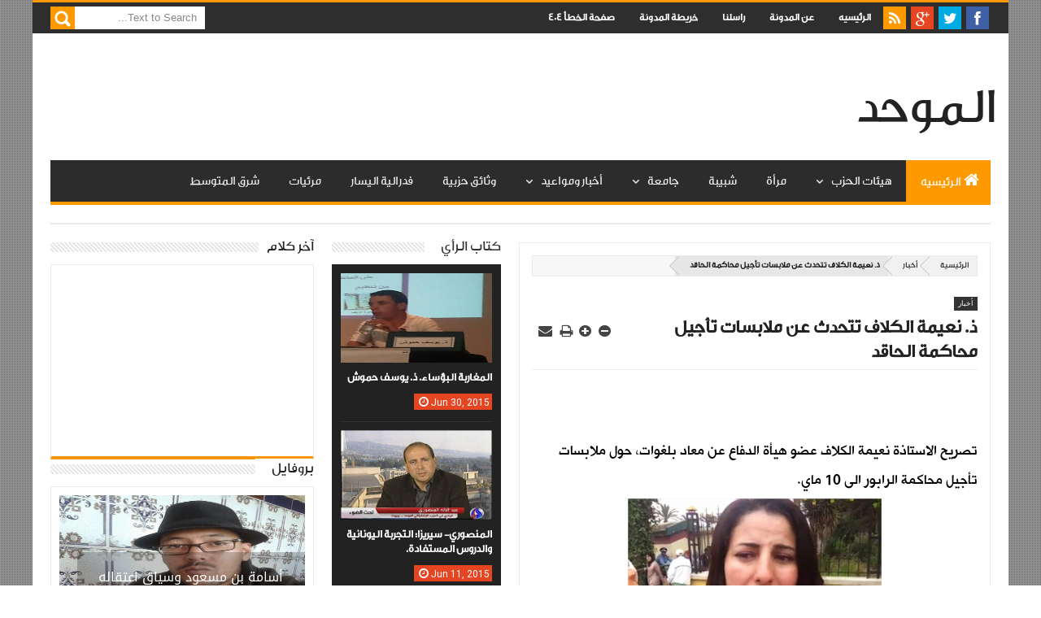

--- FILE ---
content_type: text/css; charset=utf-8
request_url: https://cdn.jsdelivr.net/darfonts/0.1/liner/stylesheet.css
body_size: 44353
content:
/* Generated by Font Squirrel (http://www.fontsquirrel.com) on November 21, 2013 */



@font-face {
    font-family: 'hacen_liner_screenregular';
    src: url('hacen_liner_screen-webfont.eot');
    }

@font-face {
    font-family: 'hacen_liner_screenregular';
    src: url([data-uri]) format('woff'),
         url('hacen_liner_screen-webfont.ttf') format('truetype'),
         url('hacen_liner_screen-webfont.svg#hacen_liner_screenregular') format('svg');
    font-weight: normal;
    font-style: normal;

}

--- FILE ---
content_type: text/css; charset=utf-8
request_url: https://cdn.jsdelivr.net/darfonts/0.1/typo-promo-sahafa-lebn/stylesheet.css
body_size: 154498
content:
/* Generated by Font Squirrel (http://www.fontsquirrel.com) on November 21, 2013 */



@font-face {
    font-family: 'hacen_typographerregular';
    src: url('hacen_typographer-webfont.eot');
    }

@font-face {
    font-family: 'hacen_typographerregular';
    src: url([data-uri]) format('woff'),
         url('hacen_typographer-webfont.ttf') format('truetype'),
         url('hacen_typographer-webfont.svg#hacen_typographerregular') format('svg');
    font-weight: normal;
    font-style: normal;

}




@font-face {
    font-family: 'hacen_promoterregular';
    src: url('hacen_promoter-webfont.eot');
    }

@font-face {
    font-family: 'hacen_promoterregular';
    src: url([data-uri]) format('woff'),
         url('hacen_promoter-webfont.ttf') format('truetype'),
         url('hacen_promoter-webfont.svg#hacen_promoterregular') format('svg');
    font-weight: normal;
    font-style: normal;

}




@font-face {
    font-family: 'hacen_sahafaregular';
    src: url('hacen_sahafa-webfont.eot');
    }

@font-face {
    font-family: 'hacen_sahafaregular';
    src: url([data-uri]) format('woff'),
         url('hacen_sahafa-webfont.ttf') format('truetype'),
         url('hacen_sahafa-webfont.svg#hacen_sahafaregular') format('svg');
    font-weight: normal;
    font-style: normal;

}




@font-face {
    font-family: 'hacen_lebanonregular';
    src: url('hacen_lebanon-webfont.eot');
    }

@font-face {
    font-family: 'hacen_lebanonregular';
    src: url([data-uri]) format('woff'),
         url('hacen_lebanon-webfont.ttf') format('truetype'),
         url('hacen_lebanon-webfont.svg#hacen_lebanonregular') format('svg');
    font-weight: normal;
    font-style: normal;

}

--- FILE ---
content_type: text/javascript; charset=UTF-8
request_url: http://almowahhad.blogspot.com/feeds/posts/summary/-/%D8%A7%D9%84%D8%B1%D8%A3%D9%8A?max-results=5&orderby=published&alt=json-in-script&callback=jQuery1830872518201580532_1768705748671&_=1768705749890
body_size: 4405
content:
// API callback
jQuery1830872518201580532_1768705748671({"version":"1.0","encoding":"UTF-8","feed":{"xmlns":"http://www.w3.org/2005/Atom","xmlns$openSearch":"http://a9.com/-/spec/opensearchrss/1.0/","xmlns$blogger":"http://schemas.google.com/blogger/2008","xmlns$georss":"http://www.georss.org/georss","xmlns$gd":"http://schemas.google.com/g/2005","xmlns$thr":"http://purl.org/syndication/thread/1.0","id":{"$t":"tag:blogger.com,1999:blog-1791137139913858049"},"updated":{"$t":"2024-11-06T03:46:33.523+01:00"},"category":[{"term":"أخبار"},{"term":"الفروع والجهات"},{"term":"شبيبة"},{"term":"هيئات الحزب"},{"term":"نافذة الموحد"},{"term":"الرأي"},{"term":"أقلام الموحد"},{"term":"الهيئات الوطنية"},{"term":"نبيلة منيب"},{"term":"الفدرالية"},{"term":"أخبار ومواعيد"},{"term":"أرشيف"},{"term":"مواعيد حزبية"},{"term":"شرق المتوسط"},{"term":"مرئيات"},{"term":"منبر الموحد"},{"term":"وثائق حزبية"},{"term":"البوم"},{"term":"جامعة"},{"term":"جامعيون"},{"term":"حوار الموحد"},{"term":"فعاليات"},{"term":"عيون المقالات"},{"term":"اللجان الوظيفية"},{"term":"عبد الغني القباج"},{"term":"محمد الساسي"},{"term":"بروفايل"},{"term":"مرأة"},{"term":"بيان"},{"term":"نجاة النرسي"},{"term":"وثائق مرجعية"},{"term":"حماد البدوي"},{"term":"تعزية"},{"term":"عبد السلام المؤذن"},{"term":"كلمة الموحد"}],"title":{"type":"text","$t":" الموحد"},"subtitle":{"type":"html","$t":""},"link":[{"rel":"http://schemas.google.com/g/2005#feed","type":"application/atom+xml","href":"http:\/\/almowahhad.blogspot.com\/feeds\/posts\/summary"},{"rel":"self","type":"application/atom+xml","href":"http:\/\/www.blogger.com\/feeds\/1791137139913858049\/posts\/summary\/-\/%D8%A7%D9%84%D8%B1%D8%A3%D9%8A?alt=json-in-script\u0026max-results=5\u0026orderby=published"},{"rel":"alternate","type":"text/html","href":"http:\/\/almowahhad.blogspot.com\/search\/label\/%D8%A7%D9%84%D8%B1%D8%A3%D9%8A"},{"rel":"hub","href":"http://pubsubhubbub.appspot.com/"},{"rel":"next","type":"application/atom+xml","href":"http:\/\/www.blogger.com\/feeds\/1791137139913858049\/posts\/summary\/-\/%D8%A7%D9%84%D8%B1%D8%A3%D9%8A\/-\/%D8%A7%D9%84%D8%B1%D8%A3%D9%8A?alt=json-in-script\u0026start-index=6\u0026max-results=5\u0026orderby=published"}],"author":[{"name":{"$t":"Anonymous"},"uri":{"$t":"http:\/\/www.blogger.com\/profile\/18336740336883303133"},"email":{"$t":"noreply@blogger.com"},"gd$image":{"rel":"http://schemas.google.com/g/2005#thumbnail","width":"16","height":"16","src":"https:\/\/img1.blogblog.com\/img\/b16-rounded.gif"}}],"generator":{"version":"7.00","uri":"http://www.blogger.com","$t":"Blogger"},"openSearch$totalResults":{"$t":"27"},"openSearch$startIndex":{"$t":"1"},"openSearch$itemsPerPage":{"$t":"5"},"entry":[{"id":{"$t":"tag:blogger.com,1999:blog-1791137139913858049.post-3355991291920890235"},"published":{"$t":"2015-06-30T22:45:00.002+00:00"},"updated":{"$t":"2015-06-30T22:59:50.432+00:00"},"category":[{"scheme":"http://www.blogger.com/atom/ns#","term":"أقلام الموحد"},{"scheme":"http://www.blogger.com/atom/ns#","term":"الرأي"}],"title":{"type":"text","$t":"المغاربة البؤساء. ذ. يوسف حموش"},"summary":{"type":"text","$t":"\n\n\n\n\n\n\n\n\nمن الأمور التي أصبحت تثير الاهتمام في زمن هذه الحكومة الرديئة(حكومة\nالواجهة طبعا) نجد تلك التقارير التي تصدرها مؤسسات ومعاهد دولية حول\nقضايا ومجالات مختلفة، كالرشوة، حقوق الإنسان، السعادة... إلخ. والمثير في نتائج\nهذه التقارير أنها تصنف المغرب دائما في مؤخرة الترتيب، إلى درجة توحي بأن كل شيء\nفي هذا البلد \"السعيد\" متوقف في مكانه، إن لم نقل أن كل شيء يسير إلى\nالوراء.\n\n\u0026nbsp;\u0026nbsp; مؤخرا "},"link":[{"rel":"replies","type":"application/atom+xml","href":"http:\/\/almowahhad.blogspot.com\/feeds\/3355991291920890235\/comments\/default","title":"تعليقات الرسالة"},{"rel":"replies","type":"text/html","href":"http:\/\/almowahhad.blogspot.com\/2015\/06\/blog-post_76.html#comment-form","title":"0 تعليقات"},{"rel":"edit","type":"application/atom+xml","href":"http:\/\/www.blogger.com\/feeds\/1791137139913858049\/posts\/default\/3355991291920890235"},{"rel":"self","type":"application/atom+xml","href":"http:\/\/www.blogger.com\/feeds\/1791137139913858049\/posts\/default\/3355991291920890235"},{"rel":"alternate","type":"text/html","href":"http:\/\/almowahhad.blogspot.com\/2015\/06\/blog-post_76.html","title":"المغاربة البؤساء. ذ. يوسف حموش"}],"author":[{"name":{"$t":"Unknown"},"email":{"$t":"noreply@blogger.com"},"gd$image":{"rel":"http://schemas.google.com/g/2005#thumbnail","width":"16","height":"16","src":"https:\/\/img1.blogblog.com\/img\/b16-rounded.gif"}}],"media$thumbnail":{"xmlns$media":"http://search.yahoo.com/mrss/","url":"https:\/\/blogger.googleusercontent.com\/img\/b\/R29vZ2xl\/AVvXsEjTAZMw-SUmQbA5fYADLbDiPDugRng-EfrSbbcOjmc_9sgpGMNPCYItAaS5OHX2ey-sMqZ1tTwboklBX6tm4oAFw-XUU6uLnS0BZQsrt_MNDkunGtBbN2THN7ue-TKiNbdIK7r0FFVjVeeT\/s72-c\/11140113_928507490505729_157121972406812569_n.jpg","height":"72","width":"72"},"thr$total":{"$t":"0"}},{"id":{"$t":"tag:blogger.com,1999:blog-1791137139913858049.post-2463087136728712209"},"published":{"$t":"2015-06-11T16:35:00.000+01:00"},"updated":{"$t":"2015-06-11T16:39:15.868+01:00"},"category":[{"scheme":"http://www.blogger.com/atom/ns#","term":"أخبار"},{"scheme":"http://www.blogger.com/atom/ns#","term":"أقلام الموحد"},{"scheme":"http://www.blogger.com/atom/ns#","term":"الرأي"},{"scheme":"http://www.blogger.com/atom/ns#","term":"منبر الموحد"}],"title":{"type":"text","$t":"المنصوري- سيريزا: التجربة اليونانية والدروس المستفادة."},"summary":{"type":"text","$t":"\n\n\n\n\n\n\nعبد الإله المنصوري\n\nفي البدء كانت اليونان:\n\nلم يكن حدثا عاديا ، ذاك الذي ارتبط\nباكتمال ظهور الفلسفة كتفكير عقلاني نقدي فتح آفاقا غير مسبوقة أمام الكائن\nالإنساني، في الحاضنة اليونانية التي توسطت جغرافيا العالم. فبقدر ما استطاع العقل\nاليوناني حوالي القرن السادس قبل الميلاد، صياغة معادلة تركيبية استفاد فيها من\nحكمة الشرق القديم في كل من الشام والعراق وبلاد فارس والهند والصين القديمة، بقدر\n"},"link":[{"rel":"replies","type":"application/atom+xml","href":"http:\/\/almowahhad.blogspot.com\/feeds\/2463087136728712209\/comments\/default","title":"تعليقات الرسالة"},{"rel":"replies","type":"text/html","href":"http:\/\/almowahhad.blogspot.com\/2015\/06\/blog-post_57.html#comment-form","title":"0 تعليقات"},{"rel":"edit","type":"application/atom+xml","href":"http:\/\/www.blogger.com\/feeds\/1791137139913858049\/posts\/default\/2463087136728712209"},{"rel":"self","type":"application/atom+xml","href":"http:\/\/www.blogger.com\/feeds\/1791137139913858049\/posts\/default\/2463087136728712209"},{"rel":"alternate","type":"text/html","href":"http:\/\/almowahhad.blogspot.com\/2015\/06\/blog-post_57.html","title":"المنصوري- سيريزا: التجربة اليونانية والدروس المستفادة."}],"author":[{"name":{"$t":"Unknown"},"email":{"$t":"noreply@blogger.com"},"gd$image":{"rel":"http://schemas.google.com/g/2005#thumbnail","width":"16","height":"16","src":"https:\/\/img1.blogblog.com\/img\/b16-rounded.gif"}}],"media$thumbnail":{"xmlns$media":"http://search.yahoo.com/mrss/","url":"https:\/\/blogger.googleusercontent.com\/img\/b\/R29vZ2xl\/AVvXsEgRwc8reeD0jRrv-EWsaIWOP-v96FFGxPsdQw6NAlH_f4M5LBB8jwRgSO6LW8x7NvX3S6jQgJubIqvNj-Ix1YGxQioDHh-UpG1qxGAu1ID7QS8A5pTenDEZeXux5-3THZmOixaXJqKLLvvN\/s72-c\/ar-1329174.jpg","height":"72","width":"72"},"thr$total":{"$t":"0"}},{"id":{"$t":"tag:blogger.com,1999:blog-1791137139913858049.post-3393425794264669628"},"published":{"$t":"2015-05-24T01:05:00.002+01:00"},"updated":{"$t":"2015-05-24T01:07:23.266+01:00"},"category":[{"scheme":"http://www.blogger.com/atom/ns#","term":"أخبار"},{"scheme":"http://www.blogger.com/atom/ns#","term":"الرأي"}],"title":{"type":"text","$t":"اللحظة الحزبية هل يعيش الحزب الاشتراكي الموحد أزمة ؟ - محمد الصلحيوي"},"summary":{"type":"text","$t":"\n\n\n\n\n\n\n\n\n\nإن أي مناضل مستحضر للجدل ولقانونه الثابت المتمثل في مبدأ التناقض ، الجامع للأضداد في اطار وحدة جدلية ،لا يمكنه الجواب إلا بوضع السؤال أعلاه في سياقه السياسي الواقعي ، وكما تجري وتحدث وقائعه ،فقط حين يسلك ذالك، وفقط في اطار السياق الواقعي ، يستطيع الإمساك ،وبشكل ملموس ،بالجوهري فيما يطرحه الحزب الاشتراكي الموحد ، لكن السؤال الذي يفاجئنا هنا هو : ما هي المعطيات التي يجب أن نضعها في سياقها"},"link":[{"rel":"replies","type":"application/atom+xml","href":"http:\/\/almowahhad.blogspot.com\/feeds\/3393425794264669628\/comments\/default","title":"تعليقات الرسالة"},{"rel":"replies","type":"text/html","href":"http:\/\/almowahhad.blogspot.com\/2015\/05\/blog-post_34.html#comment-form","title":"0 تعليقات"},{"rel":"edit","type":"application/atom+xml","href":"http:\/\/www.blogger.com\/feeds\/1791137139913858049\/posts\/default\/3393425794264669628"},{"rel":"self","type":"application/atom+xml","href":"http:\/\/www.blogger.com\/feeds\/1791137139913858049\/posts\/default\/3393425794264669628"},{"rel":"alternate","type":"text/html","href":"http:\/\/almowahhad.blogspot.com\/2015\/05\/blog-post_34.html","title":"اللحظة الحزبية هل يعيش الحزب الاشتراكي الموحد أزمة ؟ - محمد الصلحيوي"}],"author":[{"name":{"$t":"Anonymous"},"uri":{"$t":"http:\/\/www.blogger.com\/profile\/18336740336883303133"},"email":{"$t":"noreply@blogger.com"},"gd$image":{"rel":"http://schemas.google.com/g/2005#thumbnail","width":"16","height":"16","src":"https:\/\/img1.blogblog.com\/img\/b16-rounded.gif"}}],"media$thumbnail":{"xmlns$media":"http://search.yahoo.com/mrss/","url":"https:\/\/blogger.googleusercontent.com\/img\/b\/R29vZ2xl\/AVvXsEgo7_KfFsAKIZCCpzTuyatyV_-l1qEHGiv_BzbN-fiwHSpBYOXJ5coAwH3RCx-6SYG8mD4A4dN5IixJn8knXcXELR9a4RHzJgtO3ewPzzepIYE2sx4qFeceL_upqJpM26Cw2ceZA4wgIA\/s72-c\/%25D8%25B5%25D9%2584%25D8%25AD%25D9%258A%25D9%2588%25D9%258A.jpg","height":"72","width":"72"},"thr$total":{"$t":"0"}},{"id":{"$t":"tag:blogger.com,1999:blog-1791137139913858049.post-2840281642920178067"},"published":{"$t":"2015-05-23T12:39:00.002+01:00"},"updated":{"$t":"2015-05-23T12:39:41.330+01:00"},"category":[{"scheme":"http://www.blogger.com/atom/ns#","term":"الرأي"}],"title":{"type":"text","$t":"نداؤنـــــــا .....مواقفنـــــــا - محمد صلحيوي"},"summary":{"type":"text","$t":"\n\n\n\n ستتوجه الشغيلة التعليمية بعد أيام إلى صناديق الإقتراع لاختيار ممثليها في اللجان الثنائية المتساوية الأعضاء، و في مثل هذه الحالات، تتشابك الرؤى و المواقف و المسلكيات حتى في ميدان الدعاية و الحملة الإنتخابية، يحاول كل طرف نقابي أن يدلي بما لديه لاستمالة نساء و رجال التعليم بهدف التصويت عليه، و لأن انتخابات التعليم غير شقيقتها الجماعية أو التشريعية، وذلك باعتبار عنصر المغايرة الأساسي و الجوهري "},"link":[{"rel":"replies","type":"application/atom+xml","href":"http:\/\/almowahhad.blogspot.com\/feeds\/2840281642920178067\/comments\/default","title":"تعليقات الرسالة"},{"rel":"replies","type":"text/html","href":"http:\/\/almowahhad.blogspot.com\/2015\/05\/blog-post_80.html#comment-form","title":"0 تعليقات"},{"rel":"edit","type":"application/atom+xml","href":"http:\/\/www.blogger.com\/feeds\/1791137139913858049\/posts\/default\/2840281642920178067"},{"rel":"self","type":"application/atom+xml","href":"http:\/\/www.blogger.com\/feeds\/1791137139913858049\/posts\/default\/2840281642920178067"},{"rel":"alternate","type":"text/html","href":"http:\/\/almowahhad.blogspot.com\/2015\/05\/blog-post_80.html","title":"نداؤنـــــــا .....مواقفنـــــــا - محمد صلحيوي"}],"author":[{"name":{"$t":"Anonymous"},"uri":{"$t":"http:\/\/www.blogger.com\/profile\/18336740336883303133"},"email":{"$t":"noreply@blogger.com"},"gd$image":{"rel":"http://schemas.google.com/g/2005#thumbnail","width":"16","height":"16","src":"https:\/\/img1.blogblog.com\/img\/b16-rounded.gif"}}],"media$thumbnail":{"xmlns$media":"http://search.yahoo.com/mrss/","url":"https:\/\/blogger.googleusercontent.com\/img\/b\/R29vZ2xl\/AVvXsEjfg1LgZ6fkWdmuGvG0DxNAcrYX1WQiD_Xr_506Ccz3M6XQvGQK14aDftKn9EPIzP8kV5LwFqAPmBfvORuthdRqsvDF9UQHPVaAUs3PauYAzQ1Mq_Ytlqfwv4L3U1M88iG4q1-r-balFQ\/s72-c\/%25D8%25B5%25D9%2584%25D8%25AD%25D9%258A%25D9%2588%25D9%258A.jpg","height":"72","width":"72"},"thr$total":{"$t":"0"}},{"id":{"$t":"tag:blogger.com,1999:blog-1791137139913858049.post-2337855227699861486"},"published":{"$t":"2015-05-16T17:49:00.001+01:00"},"updated":{"$t":"2015-05-16T17:49:29.625+01:00"},"category":[{"scheme":"http://www.blogger.com/atom/ns#","term":"الرأي"}],"title":{"type":"text","$t":" الجماعة الحضرية لشفشاون بلا رُبان - فؤادأجَحَا"},"summary":{"type":"text","$t":"\n\n\n\n\n في صراع محموم مع الزمن تسير الجماعة الحضرية لمدينة شفشاون على سرعتين : سرعة الرئيس وسرعة العدالة والتنمية ، والغرض هو الظفر بكعكة إنجازات الزخرفة والتَّتْحيف التي تعرفها المدينة ، حيث يعمل كل طرف على احتساب هذه المجهودات في سجله الخاص ؛ وعلى الرغم من مظاهر الود والوفاق بين الجانبين فإن واقع الحال يُشير إلى صراع عنيف وشرس بين الرئيس والحزب الذي أوصله إلى رئاسة المدينة . \n السيد الرئيس الذي "},"link":[{"rel":"replies","type":"application/atom+xml","href":"http:\/\/almowahhad.blogspot.com\/feeds\/2337855227699861486\/comments\/default","title":"تعليقات الرسالة"},{"rel":"replies","type":"text/html","href":"http:\/\/almowahhad.blogspot.com\/2015\/05\/blog-post_52.html#comment-form","title":"0 تعليقات"},{"rel":"edit","type":"application/atom+xml","href":"http:\/\/www.blogger.com\/feeds\/1791137139913858049\/posts\/default\/2337855227699861486"},{"rel":"self","type":"application/atom+xml","href":"http:\/\/www.blogger.com\/feeds\/1791137139913858049\/posts\/default\/2337855227699861486"},{"rel":"alternate","type":"text/html","href":"http:\/\/almowahhad.blogspot.com\/2015\/05\/blog-post_52.html","title":" الجماعة الحضرية لشفشاون بلا رُبان - فؤادأجَحَا"}],"author":[{"name":{"$t":"Anonymous"},"uri":{"$t":"http:\/\/www.blogger.com\/profile\/18336740336883303133"},"email":{"$t":"noreply@blogger.com"},"gd$image":{"rel":"http://schemas.google.com/g/2005#thumbnail","width":"16","height":"16","src":"https:\/\/img1.blogblog.com\/img\/b16-rounded.gif"}}],"media$thumbnail":{"xmlns$media":"http://search.yahoo.com/mrss/","url":"https:\/\/blogger.googleusercontent.com\/img\/b\/R29vZ2xl\/AVvXsEgM0DKd_dedlnHCDViGeP8ls4f47B1C0ZpPjxq_2CyuJb7TYixFJqJkevYVwYncC3tl4EzTepmCRNdpkMovjQpy5YLHmiLCjlikqu1cI-UOrQu11WRzbfxeBqV6X2DSwfrKe0TIxMbELg\/s72-c\/photo.php.jpg","height":"72","width":"72"},"thr$total":{"$t":"0"}}]}});

--- FILE ---
content_type: text/javascript; charset=UTF-8
request_url: http://almowahhad.blogspot.com/feeds/posts/default?alt=json-in-script&callback=w2bAdvRecentPostsScrollerv3&max-results=10
body_size: 19749
content:
// API callback
w2bAdvRecentPostsScrollerv3({"version":"1.0","encoding":"UTF-8","feed":{"xmlns":"http://www.w3.org/2005/Atom","xmlns$openSearch":"http://a9.com/-/spec/opensearchrss/1.0/","xmlns$blogger":"http://schemas.google.com/blogger/2008","xmlns$georss":"http://www.georss.org/georss","xmlns$gd":"http://schemas.google.com/g/2005","xmlns$thr":"http://purl.org/syndication/thread/1.0","id":{"$t":"tag:blogger.com,1999:blog-1791137139913858049"},"updated":{"$t":"2024-11-06T03:46:33.523+01:00"},"category":[{"term":"أخبار"},{"term":"الفروع والجهات"},{"term":"شبيبة"},{"term":"هيئات الحزب"},{"term":"نافذة الموحد"},{"term":"الرأي"},{"term":"أقلام الموحد"},{"term":"الهيئات الوطنية"},{"term":"نبيلة منيب"},{"term":"الفدرالية"},{"term":"أخبار ومواعيد"},{"term":"أرشيف"},{"term":"مواعيد حزبية"},{"term":"شرق المتوسط"},{"term":"مرئيات"},{"term":"منبر الموحد"},{"term":"وثائق حزبية"},{"term":"البوم"},{"term":"جامعة"},{"term":"جامعيون"},{"term":"حوار الموحد"},{"term":"فعاليات"},{"term":"عيون المقالات"},{"term":"اللجان الوظيفية"},{"term":"عبد الغني القباج"},{"term":"محمد الساسي"},{"term":"بروفايل"},{"term":"مرأة"},{"term":"بيان"},{"term":"نجاة النرسي"},{"term":"وثائق مرجعية"},{"term":"حماد البدوي"},{"term":"تعزية"},{"term":"عبد السلام المؤذن"},{"term":"كلمة الموحد"}],"title":{"type":"text","$t":" الموحد"},"subtitle":{"type":"html","$t":""},"link":[{"rel":"http://schemas.google.com/g/2005#feed","type":"application/atom+xml","href":"http:\/\/almowahhad.blogspot.com\/feeds\/posts\/default"},{"rel":"self","type":"application/atom+xml","href":"http:\/\/www.blogger.com\/feeds\/1791137139913858049\/posts\/default?alt=json-in-script\u0026max-results=10"},{"rel":"alternate","type":"text/html","href":"http:\/\/almowahhad.blogspot.com\/"},{"rel":"hub","href":"http://pubsubhubbub.appspot.com/"},{"rel":"next","type":"application/atom+xml","href":"http:\/\/www.blogger.com\/feeds\/1791137139913858049\/posts\/default?alt=json-in-script\u0026start-index=11\u0026max-results=10"}],"author":[{"name":{"$t":"Anonymous"},"uri":{"$t":"http:\/\/www.blogger.com\/profile\/18336740336883303133"},"email":{"$t":"noreply@blogger.com"},"gd$image":{"rel":"http://schemas.google.com/g/2005#thumbnail","width":"16","height":"16","src":"https:\/\/img1.blogblog.com\/img\/b16-rounded.gif"}}],"generator":{"version":"7.00","uri":"http://www.blogger.com","$t":"Blogger"},"openSearch$totalResults":{"$t":"383"},"openSearch$startIndex":{"$t":"1"},"openSearch$itemsPerPage":{"$t":"10"},"entry":[{"id":{"$t":"tag:blogger.com,1999:blog-1791137139913858049.post-7545639807904223015"},"published":{"$t":"2015-07-02T20:29:00.002+00:00"},"updated":{"$t":"2015-07-02T20:29:22.357+00:00"},"category":[{"scheme":"http://www.blogger.com/atom/ns#","term":"شرق المتوسط"}],"title":{"type":"text","$t":"صباح الورد في جناين المغرب. محمد الصادقي"},"content":{"type":"html","$t":"\u003Cdiv dir=\"rtl\" style=\"text-align: right;\" trbidi=\"on\"\u003E\n\u003Cdiv style=\"background-color: white; color: #141823; font-family: 'lucida grande', tahoma, verdana, arial, sans-serif; font-size: 14px; line-height: 19.3199996948242px; white-space: pre-wrap;\"\u003E\n\u003Cbr \/\u003E\u003C\/div\u003E\n\u003Cdiv class=\"separator\" style=\"clear: both; text-align: center;\"\u003E\n\u003Ca href=\"https:\/\/blogger.googleusercontent.com\/img\/b\/R29vZ2xl\/AVvXsEh6JpTsCNrWUM0WS8arrg6oJECRMkT_FZa1aaMQ-qAHKXUvfBnVadgboPV0ANtAd7wBM184QA1_-HAjwyV6ZobED01On8JYwtx72-VbH0V9yXFe9Bbg1wiXKuSvOnSYBwTNeC1ZLub4PVnD\/s1600\/11000395_10203006133709250_8508083902651814530_n.jpg\" imageanchor=\"1\" style=\"margin-left: 1em; margin-right: 1em;\"\u003E\u003Cimg border=\"0\" height=\"200\" src=\"https:\/\/blogger.googleusercontent.com\/img\/b\/R29vZ2xl\/AVvXsEh6JpTsCNrWUM0WS8arrg6oJECRMkT_FZa1aaMQ-qAHKXUvfBnVadgboPV0ANtAd7wBM184QA1_-HAjwyV6ZobED01On8JYwtx72-VbH0V9yXFe9Bbg1wiXKuSvOnSYBwTNeC1ZLub4PVnD\/s200\/11000395_10203006133709250_8508083902651814530_n.jpg\" width=\"200\" \/\u003E\u003C\/a\u003E\u003C\/div\u003E\n\u003Cdiv style=\"background-color: white; color: #141823; font-family: 'lucida grande', tahoma, verdana, arial, sans-serif; font-size: 14px; line-height: 19.3199996948242px; white-space: pre-wrap;\"\u003E\n\u003Cbr \/\u003E\u003C\/div\u003E\n\u003Cdiv style=\"background-color: white; color: #141823; font-family: 'lucida grande', tahoma, verdana, arial, sans-serif; font-size: 14px; line-height: 19.3199996948242px; white-space: pre-wrap;\"\u003E\nصباح الورد اللي فتح في جناين المغرب\nصباحكن\/صباحكم سكر حراس الحرية\nلكن ولكم مني جميعا ألف تحية\nرددتم للوطن كرامته و انتصرتم على الرجعية\nمعركتنا ستطول حتى  هزيمة الماضوية ..\nشعوب تقدمت مئات السنين الضوئية.\nونحن , لازال  فينا من يحن للسنة الأولى هجرية\nأعراب ارتضوا بول البعير و المسواك ,و الرقية اعتبروها شرعية ,\nلنا فقط .هم حين يمرضون يطيرون إلى بلاد الرومية.\nدجالون منافقون, يبيعون ديننا نضير سلطة دنيوية\nتركوا الفساد و تخصصوا في  الفرج و الحيوانات المنوية\nهلموا يا شباب الحرية, يا أحفاد الخطابي و بهية\nدودوا على وطنكم ضد الاستبداد و البلطجية .\nمستعدون لنكون وقودا لكم في طريق الحرية\nأشد على أيديكن و أيديكم مناضلي هاته الأرض الأبية\u003C\/div\u003E\n\u003Cdiv style=\"background-color: white; color: #141823; font-family: 'lucida grande', tahoma, verdana, arial, sans-serif; font-size: 14px; line-height: 19.3199996948242px; margin-top: 10px; white-space: pre-wrap;\"\u003E\nتحدير : هدا ليس بالشعر بل فقط خواطر شخصية\nأهديها لمناضلات و مناضلي الحرية .\nاستسمحكن و أستسمحكم شعراءنا ,إن أخطأت, فبحسن نية\nبقلم  محمد الصادقي\u003C\/div\u003E\n\u003C\/div\u003E\n"},"link":[{"rel":"replies","type":"application/atom+xml","href":"http:\/\/almowahhad.blogspot.com\/feeds\/7545639807904223015\/comments\/default","title":"تعليقات الرسالة"},{"rel":"replies","type":"text/html","href":"http:\/\/almowahhad.blogspot.com\/2015\/07\/blog-post.html#comment-form","title":"0 تعليقات"},{"rel":"edit","type":"application/atom+xml","href":"http:\/\/www.blogger.com\/feeds\/1791137139913858049\/posts\/default\/7545639807904223015"},{"rel":"self","type":"application/atom+xml","href":"http:\/\/www.blogger.com\/feeds\/1791137139913858049\/posts\/default\/7545639807904223015"},{"rel":"alternate","type":"text/html","href":"http:\/\/almowahhad.blogspot.com\/2015\/07\/blog-post.html","title":"صباح الورد في جناين المغرب. محمد الصادقي"}],"author":[{"name":{"$t":"Unknown"},"email":{"$t":"noreply@blogger.com"},"gd$image":{"rel":"http://schemas.google.com/g/2005#thumbnail","width":"16","height":"16","src":"https:\/\/img1.blogblog.com\/img\/b16-rounded.gif"}}],"media$thumbnail":{"xmlns$media":"http://search.yahoo.com/mrss/","url":"https:\/\/blogger.googleusercontent.com\/img\/b\/R29vZ2xl\/AVvXsEh6JpTsCNrWUM0WS8arrg6oJECRMkT_FZa1aaMQ-qAHKXUvfBnVadgboPV0ANtAd7wBM184QA1_-HAjwyV6ZobED01On8JYwtx72-VbH0V9yXFe9Bbg1wiXKuSvOnSYBwTNeC1ZLub4PVnD\/s72-c\/11000395_10203006133709250_8508083902651814530_n.jpg","height":"72","width":"72"},"thr$total":{"$t":"0"}},{"id":{"$t":"tag:blogger.com,1999:blog-1791137139913858049.post-3355991291920890235"},"published":{"$t":"2015-06-30T22:45:00.002+00:00"},"updated":{"$t":"2015-06-30T22:59:50.432+00:00"},"category":[{"scheme":"http://www.blogger.com/atom/ns#","term":"أقلام الموحد"},{"scheme":"http://www.blogger.com/atom/ns#","term":"الرأي"}],"title":{"type":"text","$t":"المغاربة البؤساء. ذ. يوسف حموش"},"content":{"type":"html","$t":"\u003Cdiv dir=\"rtl\" style=\"text-align: right;\" trbidi=\"on\"\u003E\n\u003Cdiv class=\"separator\" style=\"clear: both; text-align: center;\"\u003E\n\u003Ca href=\"https:\/\/blogger.googleusercontent.com\/img\/b\/R29vZ2xl\/AVvXsEjTAZMw-SUmQbA5fYADLbDiPDugRng-EfrSbbcOjmc_9sgpGMNPCYItAaS5OHX2ey-sMqZ1tTwboklBX6tm4oAFw-XUU6uLnS0BZQsrt_MNDkunGtBbN2THN7ue-TKiNbdIK7r0FFVjVeeT\/s1600\/11140113_928507490505729_157121972406812569_n.jpg\" imageanchor=\"1\" style=\"margin-left: 1em; margin-right: 1em;\"\u003E\u003Cimg border=\"0\" height=\"320\" src=\"https:\/\/blogger.googleusercontent.com\/img\/b\/R29vZ2xl\/AVvXsEjTAZMw-SUmQbA5fYADLbDiPDugRng-EfrSbbcOjmc_9sgpGMNPCYItAaS5OHX2ey-sMqZ1tTwboklBX6tm4oAFw-XUU6uLnS0BZQsrt_MNDkunGtBbN2THN7ue-TKiNbdIK7r0FFVjVeeT\/s320\/11140113_928507490505729_157121972406812569_n.jpg\" width=\"297\" \/\u003E\u003C\/a\u003E\u003C\/div\u003E\n\u003Cdiv class=\"MsoNormal\" dir=\"RTL\" style=\"text-align: justify; text-indent: 35.45pt;\"\u003E\n\u003Cspan lang=\"AR-MA\" style=\"font-family: \u0026quot;Simplified Arabic\u0026quot;; font-size: 16.0pt; mso-bidi-language: AR-MA;\"\u003E\u003Cbr \/\u003E\u003C\/span\u003E\u003C\/div\u003E\n\u003Cdiv class=\"MsoNormal\" dir=\"RTL\" style=\"text-align: justify; text-indent: 35.45pt;\"\u003E\n\u003Cspan lang=\"AR-MA\" style=\"font-family: \u0026quot;Simplified Arabic\u0026quot;; font-size: 16.0pt; mso-bidi-language: AR-MA;\"\u003E\u003Cbr \/\u003E\u003C\/span\u003E\u003C\/div\u003E\n\u003Cdiv class=\"MsoNormal\" dir=\"RTL\" style=\"text-align: justify; text-indent: 35.45pt;\"\u003E\n\u003Cdiv class=\"MsoNormal\" dir=\"RTL\" style=\"text-indent: 35.45pt;\"\u003E\n\u003Cspan lang=\"AR-MA\" style=\"font-family: \u0026quot;Simplified Arabic\u0026quot;; font-size: 16.0pt; mso-bidi-language: AR-MA;\"\u003Eمن الأمور التي أصبحت تثير الاهتمام في زمن هذه الحكومة الرديئة\u003C\/span\u003E\u003Cspan lang=\"AR-SA\" style=\"font-family: \u0026quot;Simplified Arabic\u0026quot;; font-size: 16.0pt;\"\u003E(حكومة\nالواجهة طبعا)\u003C\/span\u003E\u003Cspan lang=\"AR-MA\" style=\"font-family: \u0026quot;Simplified Arabic\u0026quot;; font-size: 16.0pt; mso-bidi-language: AR-MA;\"\u003E نجد تلك التقارير التي تصدرها مؤسسات ومعاهد دولية حول\nقضايا ومجالات مختلفة، كالرشوة، حقوق الإنسان، السعادة... إلخ. والمثير في نتائج\nهذه التقارير أنها تصنف المغرب دائما في مؤخرة الترتيب، إلى درجة توحي بأن كل شيء\nفي هذا البلد \"السعيد\" متوقف في مكانه، إن لم نقل أن كل شيء يسير إلى\nالوراء.\u003Co:p\u003E\u003C\/o:p\u003E\u003C\/span\u003E\u003C\/div\u003E\n\u003Cdiv class=\"MsoNormal\" dir=\"RTL\"\u003E\n\u003Cspan lang=\"AR-MA\" style=\"font-family: \u0026quot;Simplified Arabic\u0026quot;; font-size: 16.0pt; mso-bidi-language: AR-MA;\"\u003E\u0026nbsp;\u0026nbsp; مؤخرا أصدر مؤشر \"غالوب هيلث واي\"\nالدولي تقريره السنوي حول السعادة، فكان المغرب وفيا لموقعه، حيث حل في المرتبة\n115 من بين 145 بلدا، مما بين أن المغاربة أكثر تعاسة وبؤسا مقارنة ببعض الشعوب\nالتي تعيش حروبا طاحنة مثل العراق، سوريا، فلسطين... لذلك ينبغي على هذه الحكومة\nأن تستغل هذا الشهر المبارك لتحمد الله على موت \"فيكتور هيجو\" الذي كان\nسيؤلف عشرات الروايات لوصف بؤس المغاربة لو قُدِّر له العيش معنا في هذا الوطن\nالبئيس.\u003Co:p\u003E\u003C\/o:p\u003E\u003C\/span\u003E\u003C\/div\u003E\n\u003Cdiv class=\"MsoNormal\" dir=\"RTL\"\u003E\n\u003Cspan lang=\"AR-MA\" style=\"font-family: \u0026quot;Simplified Arabic\u0026quot;; font-size: 16.0pt; mso-bidi-language: AR-MA;\"\u003E\u0026nbsp;\u0026nbsp; والجدير بالملاحظة هو أن التقرير توصل إلى أن\nأهم أسباب سعادة الشعوب وجود حكومة تحارب الفساد ومجتمع يتمتع فيه الأفراد\nبالكرامة والحرية، فلا غرابة إذن أن يكون جل المغاربة بؤساء، مع استثناء البعض\nطبعا لأنهم سبب هذا البؤس المستشري بيننا، ما دام أن \"لالة حكومة\" تطبع\nمع الفساد وتتعايش معه وفق شعار: \"عفا الله عما سلف\" المؤطر للسياسة\nالبنكيرانية منذ البداية.\u003Co:p\u003E\u003C\/o:p\u003E\u003C\/span\u003E\u003C\/div\u003E\n\u003Cdiv class=\"MsoNormal\" dir=\"RTL\"\u003E\n\u003Cspan lang=\"AR-MA\" style=\"font-family: \u0026quot;Simplified Arabic\u0026quot;; font-size: 16.0pt; mso-bidi-language: AR-MA;\"\u003E\u0026nbsp;\u0026nbsp; قديما اعتبر الفلاسفة اليونان أن غاية\nالممارسة السياسية هي تخليق الحياة العامة وجعل الناس سعداء في حياتهم، فالسعادة\nهي غاية الغايات التي يطمح إليها الجميع، ومنه فلا يمكن للشعب أن يكون سعيدا إذا\nكانت السياسة فاسدة، وهذا يعني أن المدخل الأساسي لتحقيق سعادة الشعب وتقدمه هو\nالتأسيس لممارسة سياسية تسعى دائما إلى محاربة الفساد والمفسدين لبناء مجتمع قائم\nعلى أسس المساواة، الكرامة، الحرية وكل القيم الديمقراطية. فهذا الفيلسوف\nالإنجليزي \"برتراند راسل\" في كتابه\"\u003Cb\u003Eالسلطة والفرد\u003C\/b\u003E\"\nيقول: «\u003Cb\u003Eإننا لا نستطيع خلق عالم متقدم عن طريق تخويف الناس وإذلالهم، بل عن\nطريق تشجيعهم وتربيتهم على الاعتزاز بحرياتهم الفردية» \u003C\/b\u003Eوفي موضع آخر يقول: «\u003Cb\u003Eلا\nيمكن أن يكون الناس سعداء في مجتمع لا يسمح للفرد بحرية العمل والتفكير».\u003Co:p\u003E\u003C\/o:p\u003E\u003C\/b\u003E\u003C\/span\u003E\u003C\/div\u003E\n\u003Cbr \/\u003E\n\u003Cdiv class=\"MsoNormal\" dir=\"RTL\"\u003E\n\u003Cspan lang=\"AR-MA\" style=\"font-family: \u0026quot;Simplified Arabic\u0026quot;; font-size: 16.0pt; mso-bidi-language: AR-MA;\"\u003E\u0026nbsp;\u0026nbsp; من هذا المنطلق نستطيع القول أن المغاربة لن\nيكونوا سعداء إلا بوجود دولة الديمقراطية التي تضمن حقوق الناس وحرياتهم وتوفر لهم\nالعيش الكريم، وليس بنشر \"الفكر الداعشي\" الذي يريد تحنيط الحياة والنظر\nإلى كل شيء بمنظار الموت، فكيف سنكون سعداء في دولة تحاكم الناس على طريقة لباسهم\n؟ \u0026nbsp;\u0026nbsp;\u0026nbsp;\u0026nbsp;\u0026nbsp;\u0026nbsp;\u0026nbsp; \u0026nbsp;\u0026nbsp;\u003Co:p\u003E\u003C\/o:p\u003E\u003C\/span\u003E\u003C\/div\u003E\n\u003C\/div\u003E\n\u003C\/div\u003E\n"},"link":[{"rel":"replies","type":"application/atom+xml","href":"http:\/\/almowahhad.blogspot.com\/feeds\/3355991291920890235\/comments\/default","title":"تعليقات الرسالة"},{"rel":"replies","type":"text/html","href":"http:\/\/almowahhad.blogspot.com\/2015\/06\/blog-post_76.html#comment-form","title":"0 تعليقات"},{"rel":"edit","type":"application/atom+xml","href":"http:\/\/www.blogger.com\/feeds\/1791137139913858049\/posts\/default\/3355991291920890235"},{"rel":"self","type":"application/atom+xml","href":"http:\/\/www.blogger.com\/feeds\/1791137139913858049\/posts\/default\/3355991291920890235"},{"rel":"alternate","type":"text/html","href":"http:\/\/almowahhad.blogspot.com\/2015\/06\/blog-post_76.html","title":"المغاربة البؤساء. ذ. يوسف حموش"}],"author":[{"name":{"$t":"Unknown"},"email":{"$t":"noreply@blogger.com"},"gd$image":{"rel":"http://schemas.google.com/g/2005#thumbnail","width":"16","height":"16","src":"https:\/\/img1.blogblog.com\/img\/b16-rounded.gif"}}],"media$thumbnail":{"xmlns$media":"http://search.yahoo.com/mrss/","url":"https:\/\/blogger.googleusercontent.com\/img\/b\/R29vZ2xl\/AVvXsEjTAZMw-SUmQbA5fYADLbDiPDugRng-EfrSbbcOjmc_9sgpGMNPCYItAaS5OHX2ey-sMqZ1tTwboklBX6tm4oAFw-XUU6uLnS0BZQsrt_MNDkunGtBbN2THN7ue-TKiNbdIK7r0FFVjVeeT\/s72-c\/11140113_928507490505729_157121972406812569_n.jpg","height":"72","width":"72"},"thr$total":{"$t":"0"}},{"id":{"$t":"tag:blogger.com,1999:blog-1791137139913858049.post-7485555183763467621"},"published":{"$t":"2015-06-28T17:09:00.002+00:00"},"updated":{"$t":"2015-06-28T17:09:58.862+00:00"},"category":[{"scheme":"http://www.blogger.com/atom/ns#","term":"أقلام الموحد"},{"scheme":"http://www.blogger.com/atom/ns#","term":"عبد الغني القباج"},{"scheme":"http://www.blogger.com/atom/ns#","term":"منبر الموحد"}],"title":{"type":"text","$t":"السكوت عن التطرف إرهاب و اندار بالكارثة."},"content":{"type":"html","$t":"\u003Cdiv dir=\"rtl\" style=\"text-align: right;\" trbidi=\"on\"\u003E\n\u003Cdiv class=\"separator\" style=\"clear: both; text-align: center;\"\u003E\n\u003Ca href=\"https:\/\/blogger.googleusercontent.com\/img\/b\/R29vZ2xl\/AVvXsEgRdQPdC5EE2FnlS1naqzXQqz36Bu6nQaE4TDeFUaO_KuRRT8g_YJfXeruK3jBt-z456FVJNFp_GFbkL6wuzytuWl6h4Q8wwKSnqKCNZ3eJX689isKygOun8MoVrKvRsCCT2azCkVSlkB6I\/s1600\/11048731_912815445423212_3483406371416907178_n.jpg\" imageanchor=\"1\" style=\"margin-left: 1em; margin-right: 1em;\"\u003E\u003Cimg border=\"0\" height=\"225\" src=\"https:\/\/blogger.googleusercontent.com\/img\/b\/R29vZ2xl\/AVvXsEgRdQPdC5EE2FnlS1naqzXQqz36Bu6nQaE4TDeFUaO_KuRRT8g_YJfXeruK3jBt-z456FVJNFp_GFbkL6wuzytuWl6h4Q8wwKSnqKCNZ3eJX689isKygOun8MoVrKvRsCCT2azCkVSlkB6I\/s400\/11048731_912815445423212_3483406371416907178_n.jpg\" width=\"400\" \/\u003E\u003C\/a\u003E\u003C\/div\u003E\n\u003Cdiv class=\"MsoNormal\" dir=\"RTL\" style=\"direction: rtl; unicode-bidi: embed;\"\u003E\n\u003Cspan lang=\"AR-SA\" style=\"font-family: \u0026quot;Traditional Arabic\u0026quot;; font-size: 18.0pt; line-height: 115%;\"\u003E\u003Cbr \/\u003E\u003C\/span\u003E\u003C\/div\u003E\n\u003Cdiv class=\"MsoNormal\" dir=\"RTL\" style=\"direction: rtl; unicode-bidi: embed;\"\u003E\n\u003Cspan lang=\"AR-SA\" style=\"font-family: \u0026quot;Traditional Arabic\u0026quot;; font-size: 18.0pt; line-height: 115%;\"\u003E\u003Cbr \/\u003E\u003C\/span\u003E\u003C\/div\u003E\n\u003Cdiv class=\"MsoNormal\" dir=\"RTL\" style=\"direction: rtl; unicode-bidi: embed;\"\u003E\n\u003Cspan lang=\"AR-SA\" style=\"font-family: \u0026quot;Traditional Arabic\u0026quot;; font-size: 18.0pt; line-height: 115%;\"\u003Eمحمد الصادقي\u003Co:p\u003E\u003C\/o:p\u003E\u003C\/span\u003E\u003C\/div\u003E\n\u003Cdiv class=\"MsoNormal\" dir=\"RTL\" style=\"direction: rtl; unicode-bidi: embed;\"\u003E\n\u003Cspan lang=\"AR-SA\" style=\"font-family: \u0026quot;Traditional Arabic\u0026quot;; font-size: 18.0pt; line-height: 115%;\"\u003E\u0026nbsp;ما يقع اليوم\nبـأفغانستان من قتل و تقتيل للمدنيين و استدعاء للاستعمار نتيجة لصناعة انتجت بالمدارس\nالطلابية بكل من أفغانستان و باكستان وممولة من قبل دول خليجية . \u003Co:p\u003E\u003C\/o:p\u003E\u003C\/span\u003E\u003C\/div\u003E\n\u003Cdiv class=\"MsoNormal\" dir=\"RTL\" style=\"direction: rtl; unicode-bidi: embed;\"\u003E\n\u003Cspan lang=\"AR-SA\" style=\"font-family: \u0026quot;Traditional Arabic\u0026quot;; font-size: 18.0pt; line-height: 115%;\"\u003Eما وقع بالكويت امس و بأمريكا و فرنسا و مالي وووو,,,, وقع\nبأيدي خليجية تنهل من الفكر الوهابي المتطرف.\u003Co:p\u003E\u003C\/o:p\u003E\u003C\/span\u003E\u003C\/div\u003E\n\u003Cdiv class=\"MsoNormal\" dir=\"RTL\" style=\"direction: rtl; unicode-bidi: embed;\"\u003E\n\u003Cspan lang=\"AR-SA\" style=\"font-family: \u0026quot;Traditional Arabic\u0026quot;; font-size: 18.0pt; line-height: 115%;\"\u003E\u0026nbsp;البداية كلمة\n.الكلمة المتطرفة تتحول إلى قنبلة. بالمغرب كلمات متطرفة تحت أعين السلطات التي لم\nتتحرك حتى وقعت مذبحة البيضاء\u003C\/span\u003E\u003Cspan dir=\"LTR\"\u003E\u003C\/span\u003E\u003Cspan dir=\"LTR\" style=\"font-size: 18.0pt; line-height: 115%; mso-bidi-font-family: \u0026quot;Traditional Arabic\u0026quot;;\"\u003E\u003Cspan dir=\"LTR\"\u003E\u003C\/span\u003E . -\u003C\/span\u003E\u003Cspan lang=\"AR-SA\" style=\"font-family: \u0026quot;Traditional Arabic\u0026quot;; font-size: 18.0pt; line-height: 115%;\"\u003Eاليوم سكوت الحكومة على من كفر الأمازيغ\nفوق محارب المساجد\u003Co:p\u003E\u003C\/o:p\u003E\u003C\/span\u003E\u003C\/div\u003E\n\u003Cspan dir=\"LTR\"\u003E\u003C\/span\u003E\u003Cspan style=\"font-family: \u0026quot;Calibri\u0026quot;,\u0026quot;sans-serif\u0026quot;; font-size: 18.0pt; line-height: 115%; mso-ansi-language: FR; mso-ascii-theme-font: minor-latin; mso-bidi-font-family: \u0026quot;Traditional Arabic\u0026quot;; mso-bidi-language: AR-SA; mso-fareast-font-family: Calibri; mso-fareast-language: EN-US; mso-fareast-theme-font: minor-latin; mso-hansi-theme-font: minor-latin;\"\u003E\u003Cspan dir=\"LTR\"\u003E\u003C\/span\u003E\u0026nbsp;. - \u003C\/span\u003E\u003Cspan dir=\"RTL\" lang=\"AR-SA\" style=\"font-family: \u0026quot;Traditional Arabic\u0026quot;; font-size: 18.0pt; line-height: 115%; mso-ansi-language: FR; mso-ascii-font-family: Calibri; mso-ascii-theme-font: minor-latin; mso-bidi-language: AR-SA; mso-fareast-font-family: Calibri; mso-fareast-language: EN-US; mso-fareast-theme-font: minor-latin; mso-hansi-font-family: Calibri; mso-hansi-theme-font: minor-latin;\"\u003Eسكوت الدولة بل تواطؤها مع من إغتال أيت الجيد,\nاحتفاء رموز الدولة بمن حرض على إغتيال بن جلون , تواطؤ الدولة مع حركة نكوصية ضد\nمطالب مشروعة و معقلنة لشابات و شباب \u003C\/span\u003E\u003Cspan dir=\"LTR\"\u003E\u003C\/span\u003E\u003Cspan style=\"font-family: \u0026quot;Calibri\u0026quot;,\u0026quot;sans-serif\u0026quot;; font-size: 18.0pt; line-height: 115%; mso-ansi-language: FR; mso-ascii-theme-font: minor-latin; mso-bidi-font-family: \u0026quot;Traditional Arabic\u0026quot;; mso-bidi-language: AR-SA; mso-fareast-font-family: Calibri; mso-fareast-language: EN-US; mso-fareast-theme-font: minor-latin; mso-hansi-theme-font: minor-latin;\"\u003E\u003Cspan dir=\"LTR\"\u003E\u003C\/span\u003E20 \u003C\/span\u003E\u003Cspan dir=\"RTL\" lang=\"AR-SA\" style=\"font-family: \u0026quot;Traditional Arabic\u0026quot;; font-size: 18.0pt; line-height: 115%; mso-ansi-language: FR; mso-ascii-font-family: Calibri; mso-ascii-theme-font: minor-latin; mso-bidi-language: AR-SA; mso-fareast-font-family: Calibri; mso-fareast-language: EN-US; mso-fareast-theme-font: minor-latin; mso-hansi-font-family: Calibri; mso-hansi-theme-font: minor-latin;\"\u003Eفبراير\nو ضدا على الدستور الدي يمنع قيام أحزاب على أساس ديني \u003C\/span\u003E\u003Cspan dir=\"LTR\"\u003E\u003C\/span\u003E\u003Cspan style=\"font-family: \u0026quot;Calibri\u0026quot;,\u0026quot;sans-serif\u0026quot;; font-size: 18.0pt; line-height: 115%; mso-ansi-language: FR; mso-ascii-theme-font: minor-latin; mso-bidi-font-family: \u0026quot;Traditional Arabic\u0026quot;; mso-bidi-language: AR-SA; mso-fareast-font-family: Calibri; mso-fareast-language: EN-US; mso-fareast-theme-font: minor-latin; mso-hansi-theme-font: minor-latin;\"\u003E\u003Cspan dir=\"LTR\"\u003E\u003C\/span\u003E- \u003C\/span\u003E\u003Cspan dir=\"RTL\" lang=\"AR-SA\" style=\"font-family: \u0026quot;Traditional Arabic\u0026quot;; font-size: 18.0pt; line-height: 115%; mso-ansi-language: FR; mso-ascii-font-family: Calibri; mso-ascii-theme-font: minor-latin; mso-bidi-language: AR-SA; mso-fareast-font-family: Calibri; mso-fareast-language: EN-US; mso-fareast-theme-font: minor-latin; mso-hansi-font-family: Calibri; mso-hansi-theme-font: minor-latin;\"\u003Eسكوت\nالدولة على لافتات سوداء داعشية تدعو لعدم الإقتراب من الشاطئ ,في رمضان متابعة\nفتيات ارتدين لباسا مغربيا عوض الإمساك بمن هيج الأميين و عدم الإنتباه لممثلي\nالنيابة العامة حول ميولاتهم الدينية من المفروض فيهم أن يمثلوا دين المعاربة و\nطرق عيشهم لا أن ينقادوا وراء أهواءهم و ميولاته الشخصية و الدينية,,,,,,, كلها\nمؤشرات تندر بالكارثة صحيح أن تلبية نداء منع السباحة و ارتداء ملابس البحر التي\nأطلقها أولائك الشباب و جدت من ينفدها في تونس الحبيبة اليوم, فمن ادراني أن\nالتنفيذ غدا لن يكون في بلدي إن الدولة المغربية بتغاضيها عن هاته الأفعال\nوتشجيعها لبعض الجماعات و الأشخاص توهما منها أن الخطر بعيد عنها مادامت تلك\nالجمعيات إو الأفراد لا يهددون وجودها بل إن سهامهم موجهة فقط ضد المواطنين فقط لهو\nلعب بالنار. العبرة يجب أن تأخذ من ما وقع بالكويت او ما وقع بالسعودية و ما وقع\nبأمريكا فالإرهاب لا ينفك ينقلب على مموله و راعيه\u003C\/span\u003E\u003Cspan dir=\"LTR\"\u003E\u003C\/span\u003E\u003Cspan style=\"font-family: \u0026quot;Calibri\u0026quot;,\u0026quot;sans-serif\u0026quot;; font-size: 18.0pt; line-height: 115%; mso-ansi-language: FR; mso-ascii-theme-font: minor-latin; mso-bidi-font-family: \u0026quot;Traditional Arabic\u0026quot;; mso-bidi-language: AR-SA; mso-fareast-font-family: Calibri; mso-fareast-language: EN-US; mso-fareast-theme-font: minor-latin; mso-hansi-theme-font: minor-latin;\"\u003E\u003Cspan dir=\"LTR\"\u003E\u003C\/span\u003E.\u0026nbsp;\u003C\/span\u003E\u003C\/div\u003E\n"},"link":[{"rel":"replies","type":"application/atom+xml","href":"http:\/\/almowahhad.blogspot.com\/feeds\/7485555183763467621\/comments\/default","title":"تعليقات الرسالة"},{"rel":"replies","type":"text/html","href":"http:\/\/almowahhad.blogspot.com\/2015\/06\/blog-post_28.html#comment-form","title":"0 تعليقات"},{"rel":"edit","type":"application/atom+xml","href":"http:\/\/www.blogger.com\/feeds\/1791137139913858049\/posts\/default\/7485555183763467621"},{"rel":"self","type":"application/atom+xml","href":"http:\/\/www.blogger.com\/feeds\/1791137139913858049\/posts\/default\/7485555183763467621"},{"rel":"alternate","type":"text/html","href":"http:\/\/almowahhad.blogspot.com\/2015\/06\/blog-post_28.html","title":"السكوت عن التطرف إرهاب و اندار بالكارثة."}],"author":[{"name":{"$t":"Unknown"},"email":{"$t":"noreply@blogger.com"},"gd$image":{"rel":"http://schemas.google.com/g/2005#thumbnail","width":"16","height":"16","src":"https:\/\/img1.blogblog.com\/img\/b16-rounded.gif"}}],"media$thumbnail":{"xmlns$media":"http://search.yahoo.com/mrss/","url":"https:\/\/blogger.googleusercontent.com\/img\/b\/R29vZ2xl\/AVvXsEgRdQPdC5EE2FnlS1naqzXQqz36Bu6nQaE4TDeFUaO_KuRRT8g_YJfXeruK3jBt-z456FVJNFp_GFbkL6wuzytuWl6h4Q8wwKSnqKCNZ3eJX689isKygOun8MoVrKvRsCCT2azCkVSlkB6I\/s72-c\/11048731_912815445423212_3483406371416907178_n.jpg","height":"72","width":"72"},"thr$total":{"$t":"0"}},{"id":{"$t":"tag:blogger.com,1999:blog-1791137139913858049.post-1284907994201716855"},"published":{"$t":"2015-06-26T17:08:00.002+00:00"},"updated":{"$t":"2015-06-26T21:33:21.934+00:00"},"category":[{"scheme":"http://www.blogger.com/atom/ns#","term":"أخبار"},{"scheme":"http://www.blogger.com/atom/ns#","term":"بيان"},{"scheme":"http://www.blogger.com/atom/ns#","term":"شبيبة"}],"title":{"type":"text","$t":"الشابات الديموقراطيات .. إدانة محاكم التفتيش ضد الشباب المغربي ."},"content":{"type":"html","$t":"\u003Cdiv dir=\"rtl\" style=\"text-align: right;\" trbidi=\"on\"\u003E\n\u003Cbr \/\u003E\n\u003Cdiv align=\"right\" class=\"MsoNormal\" dir=\"RTL\" style=\"direction: rtl; text-align: left; unicode-bidi: embed;\"\u003E\n\u003Cspan dir=\"RTL\"\u003E\u003C\/span\u003E\u003Cspan lang=\"AR-MA\" style=\"font-family: \u0026quot;Times New Roman\u0026quot;,\u0026quot;serif\u0026quot;; font-size: 14.0pt; mso-ascii-theme-font: major-bidi; mso-bidi-language: AR-MA; mso-bidi-theme-font: major-bidi; mso-hansi-theme-font: major-bidi;\"\u003E\u003Cspan dir=\"RTL\"\u003E\u003C\/span\u003E\u0026nbsp; \u0026nbsp; \u0026nbsp; \u0026nbsp; \u0026nbsp; \u0026nbsp;الدار البيضاء\u0026nbsp;\u0026nbsp; 25 يونيو 2015\u003C\/span\u003E\u003C\/div\u003E\n\u003Cdiv align=\"right\" class=\"MsoNormal\" dir=\"RTL\" style=\"direction: rtl; text-align: left; unicode-bidi: embed;\"\u003E\n\u003Cspan style=\"font-family: 'Times New Roman', serif; font-size: 14pt; text-align: right;\"\u003E\u003Cbr \/\u003E\u003C\/span\u003E\u003C\/div\u003E\n\u003Ctable align=\"center\" cellpadding=\"0\" cellspacing=\"0\" class=\"tr-caption-container\" style=\"margin-left: auto; margin-right: auto; text-align: center;\"\u003E\u003Ctbody\u003E\n\u003Ctr\u003E\u003Ctd style=\"text-align: center;\"\u003E\u003Ca href=\"https:\/\/blogger.googleusercontent.com\/img\/b\/R29vZ2xl\/AVvXsEhN3YWOB3up7oqguwlKZD1jRaSuQsUYjVFy5ZiRZdV8F9mvfvhygwpOfHwdG3jWs5rpAv37ZXWGWpjyoHboA6UKZEDic6LKuSHg0ocd9vPEoWFhQy5JmklKgRyTJ3rNTtvSX5C2H9RHshyy\/s1600\/10007035_692143350831199_1295639214_n.jpg\" imageanchor=\"1\" style=\"margin-left: auto; margin-right: auto;\"\u003E\u003Cimg border=\"0\" height=\"480\" src=\"https:\/\/blogger.googleusercontent.com\/img\/b\/R29vZ2xl\/AVvXsEhN3YWOB3up7oqguwlKZD1jRaSuQsUYjVFy5ZiRZdV8F9mvfvhygwpOfHwdG3jWs5rpAv37ZXWGWpjyoHboA6UKZEDic6LKuSHg0ocd9vPEoWFhQy5JmklKgRyTJ3rNTtvSX5C2H9RHshyy\/s640\/10007035_692143350831199_1295639214_n.jpg\" width=\"640\" \/\u003E\u003C\/a\u003E\u003C\/td\u003E\u003C\/tr\u003E\n\u003Ctr\u003E\u003Ctd class=\"tr-caption\" style=\"text-align: center;\"\u003Eالصورة: من اللقاء التأسيسي للجنة التحضيريى لقطاع الشابات الديموقراطيات لحركة الشبيبة الديموقراطية التقدمية - القنيطرة\u003C\/td\u003E\u003C\/tr\u003E\n\u003C\/tbody\u003E\u003C\/table\u003E\n\u003Cdiv align=\"right\" class=\"MsoNormal\" dir=\"RTL\" style=\"direction: rtl; text-align: left; unicode-bidi: embed;\"\u003E\n\u003Cspan style=\"font-family: 'Times New Roman', serif; font-size: 14pt; text-align: right;\"\u003E\u003Cbr \/\u003E\u003C\/span\u003E\u003C\/div\u003E\n\u003Cdiv align=\"right\" class=\"MsoNormal\" dir=\"RTL\" style=\"direction: rtl; text-align: left; unicode-bidi: embed;\"\u003E\n\u003Cspan style=\"font-family: 'Times New Roman', serif; font-size: 14pt; text-align: right;\"\u003E\u003Cbr \/\u003E\u003C\/span\u003E\u003C\/div\u003E\n\u003Cdiv align=\"right\" class=\"MsoNormal\" dir=\"RTL\" style=\"direction: rtl; text-align: left; unicode-bidi: embed;\"\u003E\n\u003Cspan style=\"font-family: 'Times New Roman', serif; font-size: 14pt; text-align: right;\"\u003E\u003Cbr \/\u003E\u003C\/span\u003E\u003C\/div\u003E\n\u003Cdiv class=\"MsoNormal\" dir=\"RTL\" style=\"direction: rtl; unicode-bidi: embed;\"\u003E\n\u003Cspan lang=\"AR-MA\" style=\"font-family: \u0026quot;Times New Roman\u0026quot;,\u0026quot;serif\u0026quot;; font-size: 14.0pt; mso-ascii-theme-font: major-bidi; mso-bidi-language: AR-MA; mso-bidi-theme-font: major-bidi; mso-hansi-theme-font: major-bidi;\"\u003Eحركة الشبيبة الديمقراطية\u0026nbsp; التقدمية\u0026nbsp;\u003C\/span\u003E\u003C\/div\u003E\n\u003Cdiv class=\"MsoNormal\" dir=\"RTL\" style=\"direction: rtl; unicode-bidi: embed;\"\u003E\n\u003Cspan lang=\"AR-MA\" style=\"font-family: \u0026quot;Times New Roman\u0026quot;,\u0026quot;serif\u0026quot;; font-size: 14.0pt; mso-ascii-theme-font: major-bidi; mso-bidi-language: AR-MA; mso-bidi-theme-font: major-bidi; mso-hansi-theme-font: major-bidi;\"\u003Eقطاع الشابات الديموقراطيات \u0026nbsp; \u0026nbsp; \u0026nbsp; \u0026nbsp; \u0026nbsp; \u0026nbsp; \u0026nbsp; \u0026nbsp; \u0026nbsp; \u0026nbsp; \u0026nbsp; \u0026nbsp; \u0026nbsp; \u0026nbsp; \u0026nbsp; \u0026nbsp;\u0026nbsp;\u003Co:p\u003E\u003C\/o:p\u003E\u003C\/span\u003E\u003C\/div\u003E\n\u003Cbr \/\u003E\n\u003Cdiv class=\"MsoNormal\" dir=\"RTL\" style=\"direction: rtl; unicode-bidi: embed;\"\u003E\n\u003Cspan lang=\"AR-MA\" style=\"font-family: \u0026quot;Times New Roman\u0026quot;,\u0026quot;serif\u0026quot;; font-size: 14.0pt; mso-ascii-theme-font: major-bidi; mso-bidi-language: AR-MA; mso-bidi-theme-font: major-bidi; mso-hansi-theme-font: major-bidi;\"\u003Eاللجنة التحضيرية\u003C\/span\u003E\u003Cspan dir=\"LTR\" lang=\"EN-GB\" style=\"font-family: \u0026quot;Times New Roman\u0026quot;,\u0026quot;serif\u0026quot;; font-size: 14.0pt; mso-ascii-theme-font: major-bidi; mso-bidi-language: AR-MA; mso-bidi-theme-font: major-bidi; mso-hansi-theme-font: major-bidi;\"\u003E\u003Co:p\u003E\u003C\/o:p\u003E\u003C\/span\u003E\u003C\/div\u003E\n\u003Cdiv class=\"MsoNormal\" dir=\"RTL\" style=\"direction: rtl; unicode-bidi: embed;\"\u003E\n\u003Cspan lang=\"AR-MA\" style=\"font-family: \u0026quot;Times New Roman\u0026quot;,\u0026quot;serif\u0026quot;; font-size: 14.0pt; mso-ascii-theme-font: major-bidi; mso-bidi-language: AR-MA; mso-bidi-theme-font: major-bidi; mso-hansi-theme-font: major-bidi;\"\u003Eبيان\u003C\/span\u003E\u003C\/div\u003E\n\u003Cbr \/\u003E\n\u003Cdiv class=\"MsoListParagraph\" dir=\"RTL\" style=\"direction: rtl; margin: 0cm 36pt 10pt 0cm; text-indent: -18pt; unicode-bidi: embed;\"\u003E\n\u003C!--[if !supportLists]--\u003E\u003Cspan style=\"color: red;\"\u003E\u003Cspan lang=\"EN-GB\" style=\"font-family: Symbol; font-size: 16pt;\"\u003E·\u003Cspan style=\"font-family: 'Times New Roman'; font-size: 7pt; font-stretch: normal;\"\u003E\u0026nbsp;\u0026nbsp;\u0026nbsp;\u0026nbsp;\u0026nbsp;\u0026nbsp; \u003C\/span\u003E\u003C\/span\u003E\u003C!--[endif]--\u003E\u003Cspan dir=\"RTL\"\u003E\u003C\/span\u003E\u003Cspan lang=\"AR-MA\" style=\"font-family: 'Times New Roman', serif; font-size: 16pt;\"\u003Eإدانة محاكم التفتيش ضد الشباب\/\nات المغاربة في سياق التراجعات الحقوقية والتكرار المنهجي للاعتداءات السلطوية\nوتنامي التطرف الديني.\u003C\/span\u003E\u003C\/span\u003E\u003C\/div\u003E\n\u003Cdiv class=\"MsoListParagraph\" dir=\"RTL\" style=\"direction: rtl; margin: 0cm 36pt 10pt 0cm; text-indent: -18pt; unicode-bidi: embed;\"\u003E\n\u003Cspan style=\"color: red;\"\u003E\u003Cspan lang=\"EN-GB\" style=\"font-family: Symbol; font-size: 16pt; text-indent: -18pt;\"\u003E·\u003Cspan style=\"font-family: 'Times New Roman'; font-size: 7pt; font-stretch: normal;\"\u003E\u0026nbsp;\u0026nbsp;\u0026nbsp;\u0026nbsp;\u0026nbsp;\u0026nbsp; \u003C\/span\u003E\u003C\/span\u003E\u003Cspan dir=\"RTL\" style=\"text-indent: -18pt;\"\u003E\u003C\/span\u003E\u003Cspan lang=\"AR-MA\" style=\"font-family: 'Times New Roman', serif; font-size: 16pt; text-indent: -18pt;\"\u003Eيعد متابعة الفتاتان بأكادير\nآخر حلقة من سلسلة التراجعات، وهي بمثابة\u0026nbsp;\nغطاء\u0026nbsp; سلطوي سياسي وديني\u0026nbsp; للهيمنة الذكورية على الفضاء العام بما يكرس\/\nيعيد إنتاج الهيمنة السياسية للاستبداد \u003C\/span\u003E\u003Cspan dir=\"LTR\" style=\"text-indent: -18pt;\"\u003E\u003C\/span\u003E\u003Cspan dir=\"LTR\" lang=\"EN-GB\" style=\"font-family: 'Times New Roman', serif; font-size: 16pt; text-indent: -18pt;\"\u003E\u003Cspan dir=\"LTR\"\u003E\u003C\/span\u003E.\u003C\/span\u003E\u003Cspan lang=\"AR-MA\" style=\"font-family: 'Times New Roman', serif; font-size: 16pt;\"\u003E\u0026nbsp;\u003C\/span\u003E\u003Cspan dir=\"LTR\" lang=\"EN-GB\" style=\"font-family: 'Times New Roman', serif; font-size: 16pt;\"\u003E\u003Co:p\u003E\u003C\/o:p\u003E\u003C\/span\u003E\u003C\/span\u003E\u003C\/div\u003E\n\u003Cdiv class=\"separator\" style=\"clear: both; text-align: center;\"\u003E\n\u003C\/div\u003E\n\u003Cbr \/\u003E\n\u003Cdiv class=\"MsoNormal\" dir=\"RTL\" style=\"direction: rtl; unicode-bidi: embed;\"\u003E\n\u003Cb\u003E\u003Cspan lang=\"AR-MA\" style=\"font-family: \u0026quot;Traditional Arabic\u0026quot;; font-size: 16.0pt; mso-ascii-font-family: \u0026quot;Times New Roman\u0026quot;; mso-ascii-theme-font: major-bidi; mso-bidi-language: AR-MA; mso-hansi-font-family: \u0026quot;Times New Roman\u0026quot;; mso-hansi-theme-font: major-bidi;\"\u003Eيُتابع قطاع الشابات\nالديموقراطيات لحركة الشبيبة الديموقراطية التقدمية، شبيبة الحزب الاشتراكي\nالموحد، بقلق كبيرالتراجعات التي تشهدها بلادنا، في المدة الأخيرة، على مستوى الحقوق\nوالحريات الجماعية والفردية؛\u0026nbsp; كان آخر مظاهرها\nالاعتداء على شابتين بالضرب بإنزكان، في 14 يونيو 2015، ومتابعتها من طرف وكيل\nالملك بتهمة \"الإخلال بالحياء العام\" في إحالة إلى لباسهما الصيفي.\u003Co:p\u003E\u003C\/o:p\u003E\u003C\/span\u003E\u003C\/b\u003E\u003C\/div\u003E\n\u003Cdiv class=\"MsoNormal\" dir=\"RTL\" style=\"direction: rtl; unicode-bidi: embed;\"\u003E\n\u003Cb\u003E\u003Cspan lang=\"AR-MA\" style=\"font-family: \u0026quot;Traditional Arabic\u0026quot;; font-size: 16.0pt; mso-ascii-font-family: \u0026quot;Times New Roman\u0026quot;; mso-ascii-theme-font: major-bidi; mso-bidi-language: AR-MA; mso-hansi-font-family: \u0026quot;Times New Roman\u0026quot;; mso-hansi-theme-font: major-bidi;\"\u003Eو إذ يُعبر قطاع\nالشابات الديموقراطيات عن إدانته لهذا النكوص في سياق التراجع الحقوقي والتكرار\nالمنهجي للاعتداءات السلطوية وتنامي التطرف الديني، فإنه يسجل، بكل أسف، ما يلي :\u003Co:p\u003E\u003C\/o:p\u003E\u003C\/span\u003E\u003C\/b\u003E\u003C\/div\u003E\n\u003Cdiv class=\"MsoListParagraphCxSpFirst\" dir=\"RTL\" style=\"direction: rtl; margin: 0cm 36pt 10pt 0cm; text-indent: -18pt; unicode-bidi: embed;\"\u003E\n\u003C!--[if !supportLists]--\u003E\u003Cb\u003E\u003Cspan lang=\"EN-GB\" style=\"font-family: Symbol; font-size: 16.0pt; mso-bidi-font-family: Symbol; mso-bidi-language: AR-MA; mso-fareast-font-family: Symbol;\"\u003E·\u003Cspan style=\"font-family: 'Times New Roman'; font-size: 7pt; font-stretch: normal; font-weight: normal;\"\u003E\u0026nbsp;\u0026nbsp;\u0026nbsp;\u0026nbsp;\u0026nbsp;\u0026nbsp;\n\u003C\/span\u003E\u003C\/span\u003E\u003C\/b\u003E\u003C!--[endif]--\u003E\u003Cspan dir=\"RTL\"\u003E\u003C\/span\u003E\u003Cb\u003E\u003Cspan lang=\"AR-MA\" style=\"font-family: \u0026quot;Traditional Arabic\u0026quot;; font-size: 16.0pt; mso-ascii-font-family: \u0026quot;Times New Roman\u0026quot;; mso-ascii-theme-font: major-bidi; mso-bidi-language: AR-MA; mso-hansi-font-family: \u0026quot;Times New Roman\u0026quot;; mso-hansi-theme-font: major-bidi;\"\u003Eأن هذه التراجعات\nوالانتكاسات الحقوقية والثقافية تندرج ضمن سياسة رسمية - ممنهجة تشمل التضييق،\nأيضا، على \u0026nbsp;حرية التجمع والتفكير والتعبير\nوالرأي( حالات: متابعات حميد مجدي، التضييق على الجمعية المغربية لحقوق الإنسان\nومنظمة العفو الدولية والعصبة المغربية لحقوق الإنسان، واستهداف الصحفيان علي\nلمرابط وحميد مهداوي، والفنان محمد بلغوات ( الحاقد ) واعتقال الناشط\u003Cspan style=\"color: red;\"\u003E\u0026nbsp; \u0026nbsp;\u003C\/span\u003Eهشام المنصوري...الخ)؛ \u0026nbsp;\u0026nbsp;\u0026nbsp;\u003C\/span\u003E\u003C\/b\u003E\u003Cb\u003E\u003Cspan dir=\"LTR\" lang=\"EN-GB\" style=\"font-family: \u0026quot;Times New Roman\u0026quot;,\u0026quot;serif\u0026quot;; font-size: 16.0pt; mso-ascii-theme-font: major-bidi; mso-bidi-font-family: \u0026quot;Traditional Arabic\u0026quot;; mso-bidi-language: AR-MA; mso-hansi-theme-font: major-bidi;\"\u003E\u003Co:p\u003E\u003C\/o:p\u003E\u003C\/span\u003E\u003C\/b\u003E\u003C\/div\u003E\n\u003Cdiv class=\"MsoListParagraphCxSpMiddle\" dir=\"RTL\" style=\"direction: rtl; margin: 0cm 36pt 10pt 0cm; text-indent: -18pt; unicode-bidi: embed;\"\u003E\n\u003C!--[if !supportLists]--\u003E\u003Cspan dir=\"RTL\"\u003E\u003C\/span\u003E\u003Cb\u003E\u003Cspan lang=\"EN-GB\" style=\"font-family: Symbol; font-size: 16.0pt; mso-bidi-font-family: Symbol; mso-bidi-language: AR-MA; mso-fareast-font-family: Symbol;\"\u003E·\u003Cspan style=\"font-family: 'Times New Roman'; font-size: 7pt; font-stretch: normal; font-weight: normal;\"\u003E\u0026nbsp;\u0026nbsp;\u0026nbsp;\u0026nbsp;\u0026nbsp;\u0026nbsp;\n\u003C\/span\u003E\u003C\/span\u003E\u003C\/b\u003E\u003C!--[endif]--\u003E\u003Cspan dir=\"RTL\"\u003E\u003C\/span\u003E\u003Cspan dir=\"RTL\"\u003E\u003C\/span\u003E\u003Cb\u003E\u003Cspan lang=\"EN-GB\" style=\"font-family: \u0026quot;Traditional Arabic\u0026quot;; font-size: 16.0pt; mso-ascii-font-family: \u0026quot;Times New Roman\u0026quot;; mso-ascii-theme-font: major-bidi; mso-bidi-language: AR-MA; mso-hansi-font-family: \u0026quot;Times New Roman\u0026quot;; mso-hansi-theme-font: major-bidi;\"\u003E\u003Cspan dir=\"RTL\"\u003E\u003C\/span\u003E\u0026nbsp;\u003C\/span\u003E\u003C\/b\u003E\u003Cb\u003E\u003Cspan lang=\"AR-MA\" style=\"font-family: \u0026quot;Traditional Arabic\u0026quot;; font-size: 16.0pt; mso-ascii-font-family: \u0026quot;Times New Roman\u0026quot;; mso-ascii-theme-font: major-bidi; mso-bidi-language: AR-MA; mso-hansi-font-family: \u0026quot;Times New Roman\u0026quot;; mso-hansi-theme-font: major-bidi;\"\u003Eيعتبر ما سبق بمثابة إعادة\nسلطة القهر والخوف للمواطن-ة لتسهيل عملية الضبط والتحكم الأمني والإيديولوجي، بعد\nأن كانت حركة 20 فبراير قد ساهمت في تحريرالمواطنات والمواطنين من بعض ما رسبته\nمختلف الأدوات الإديوليوجية والقمعية للنظام القائم؛\u003C\/span\u003E\u003C\/b\u003E\u003Cb\u003E\u003Cspan dir=\"LTR\" lang=\"EN-GB\" style=\"font-family: \u0026quot;Times New Roman\u0026quot;,\u0026quot;serif\u0026quot;; font-size: 16.0pt; mso-ascii-theme-font: major-bidi; mso-bidi-font-family: \u0026quot;Traditional Arabic\u0026quot;; mso-bidi-language: AR-MA; mso-hansi-theme-font: major-bidi;\"\u003E\u003Co:p\u003E\u003C\/o:p\u003E\u003C\/span\u003E\u003C\/b\u003E\u003C\/div\u003E\n\u003Cdiv class=\"MsoListParagraphCxSpMiddle\" dir=\"RTL\" style=\"direction: rtl; margin: 0cm 36pt 10pt 0cm; text-indent: -18pt; unicode-bidi: embed;\"\u003E\n\u003C!--[if !supportLists]--\u003E\u003Cb\u003E\u003Cspan lang=\"EN-GB\" style=\"font-family: Symbol; font-size: 16.0pt; mso-bidi-font-family: Symbol; mso-bidi-language: AR-MA; mso-fareast-font-family: Symbol;\"\u003E·\u003Cspan style=\"font-family: 'Times New Roman'; font-size: 7pt; font-stretch: normal; font-weight: normal;\"\u003E\u0026nbsp;\u0026nbsp;\u0026nbsp;\u0026nbsp;\u0026nbsp;\u0026nbsp;\n\u003C\/span\u003E\u003C\/span\u003E\u003C\/b\u003E\u003C!--[endif]--\u003E\u003Cspan dir=\"RTL\"\u003E\u003C\/span\u003E\u003Cb\u003E\u003Cspan lang=\"AR-MA\" style=\"font-family: \u0026quot;Traditional Arabic\u0026quot;; font-size: 16.0pt; mso-ascii-font-family: \u0026quot;Times New Roman\u0026quot;; mso-ascii-theme-font: major-bidi; mso-bidi-language: AR-MA; mso-hansi-font-family: \u0026quot;Times New Roman\u0026quot;; mso-hansi-theme-font: major-bidi;\"\u003Eأن هذه السياسة\nالممنهجة ترمي إلى تأجيج الاستقطابات بين المغاربة على أساس إيديولوجي للتغطية\/\nلتمييع \u0026nbsp;الصراع الحقيقي بين مناصري مشروع\nالديمقراطية\u0026nbsp; والحرية والكرامة والمساواة\nمن جهة، والمدافعين والمنتفعين من الفساد والاستبداد، من جهة ثانية؛\u003C\/span\u003E\u003C\/b\u003E\u003Cb\u003E\u003Cspan dir=\"LTR\" lang=\"EN-GB\" style=\"font-family: \u0026quot;Times New Roman\u0026quot;,\u0026quot;serif\u0026quot;; font-size: 16.0pt; mso-ascii-theme-font: major-bidi; mso-bidi-font-family: \u0026quot;Traditional Arabic\u0026quot;; mso-bidi-language: AR-MA; mso-hansi-theme-font: major-bidi;\"\u003E\u003Co:p\u003E\u003C\/o:p\u003E\u003C\/span\u003E\u003C\/b\u003E\u003C\/div\u003E\n\u003Cdiv class=\"MsoListParagraphCxSpMiddle\" dir=\"RTL\" style=\"direction: rtl; margin: 0cm 36pt 10pt 0cm; text-indent: -18pt; unicode-bidi: embed;\"\u003E\n\u003C!--[if !supportLists]--\u003E\u003Cb\u003E\u003Cspan lang=\"EN-GB\" style=\"font-family: Symbol; font-size: 16.0pt; mso-bidi-font-family: Symbol; mso-bidi-language: AR-MA; mso-fareast-font-family: Symbol;\"\u003E·\u003Cspan style=\"font-family: 'Times New Roman'; font-size: 7pt; font-stretch: normal; font-weight: normal;\"\u003E\u0026nbsp;\u0026nbsp;\u0026nbsp;\u0026nbsp;\u0026nbsp;\u0026nbsp;\n\u003C\/span\u003E\u003C\/span\u003E\u003C\/b\u003E\u003C!--[endif]--\u003E\u003Cspan dir=\"RTL\"\u003E\u003C\/span\u003E\u003Cb\u003E\u003Cspan lang=\"AR-MA\" style=\"font-family: \u0026quot;Traditional Arabic\u0026quot;; font-size: 16.0pt; mso-ascii-font-family: \u0026quot;Times New Roman\u0026quot;; mso-ascii-theme-font: major-bidi; mso-bidi-language: AR-MA; mso-hansi-font-family: \u0026quot;Times New Roman\u0026quot;; mso-hansi-theme-font: major-bidi;\"\u003Eوتهدف الدولة من هذه\nالإجراءات التعسفية صرف اهتمام الرأي العام عن قضايا أساسية ومصيرية للشعب المغربي\nمطروحة حاليا، وفي مقدمتها سياسة إفساد التعليم العمومي (والذي كان الغش في\nامتحانات الباكلوريا آخر تجلياته)، \u0026nbsp;و تمرير\nمشروع مسودة القانون الجنائي التراجعي، وفرض مشروع قانون الحق في الوصول إلى\nالمعلومة الخطير ...الخ؛\u003C\/span\u003E\u003C\/b\u003E\u003Cb\u003E\u003Cspan dir=\"LTR\" lang=\"EN-GB\" style=\"font-family: \u0026quot;Times New Roman\u0026quot;,\u0026quot;serif\u0026quot;; font-size: 16.0pt; mso-ascii-theme-font: major-bidi; mso-bidi-font-family: \u0026quot;Traditional Arabic\u0026quot;; mso-bidi-language: AR-MA; mso-hansi-theme-font: major-bidi;\"\u003E\u003Co:p\u003E\u003C\/o:p\u003E\u003C\/span\u003E\u003C\/b\u003E\u003C\/div\u003E\n\u003Cdiv class=\"MsoListParagraphCxSpLast\" dir=\"RTL\" style=\"direction: rtl; margin: 0cm 36pt 10pt 0cm; text-indent: -18pt; unicode-bidi: embed;\"\u003E\n\u003C!--[if !supportLists]--\u003E\u003Cspan dir=\"RTL\"\u003E\u003C\/span\u003E\u003Cb\u003E\u003Cspan lang=\"EN-GB\" style=\"color: red; font-family: Symbol; font-size: 16.0pt; mso-bidi-font-family: Symbol; mso-bidi-language: AR-MA; mso-fareast-font-family: Symbol;\"\u003E·\u003Cspan style=\"font-family: 'Times New Roman'; font-size: 7pt; font-stretch: normal; font-weight: normal;\"\u003E\u0026nbsp;\u0026nbsp;\u0026nbsp;\u0026nbsp;\u0026nbsp;\u0026nbsp; \u003C\/span\u003E\u003C\/span\u003E\u003C\/b\u003E\u003C!--[endif]--\u003E\u003Cspan dir=\"RTL\"\u003E\u003C\/span\u003E\u003Cspan dir=\"RTL\"\u003E\u003C\/span\u003E\u003Cb\u003E\u003Cspan lang=\"EN-GB\" style=\"font-family: \u0026quot;Traditional Arabic\u0026quot;; font-size: 16.0pt; mso-ascii-font-family: \u0026quot;Times New Roman\u0026quot;; mso-ascii-theme-font: major-bidi; mso-bidi-language: AR-MA; mso-hansi-font-family: \u0026quot;Times New Roman\u0026quot;; mso-hansi-theme-font: major-bidi;\"\u003E\u003Cspan dir=\"RTL\"\u003E\u003C\/span\u003E\u0026nbsp;\u003C\/span\u003E\u003C\/b\u003E\u003Cb\u003E\u003Cspan lang=\"AR-MA\" style=\"color: red; font-family: \u0026quot;Traditional Arabic\u0026quot;; font-size: 16.0pt; mso-ascii-font-family: \u0026quot;Times New Roman\u0026quot;; mso-ascii-theme-font: major-bidi; mso-bidi-language: AR-MA; mso-hansi-font-family: \u0026quot;Times New Roman\u0026quot;; mso-hansi-theme-font: major-bidi;\"\u003Eيعد متابعة\nالفتاتان بتهمة\"الإخلال بالحياء العام\" كآخر حلقة من سلسلة التراجعات، وهو\nبمثابة \u0026nbsp;غطاء \u0026nbsp;سلطوي سياسي وديني\u0026nbsp; للهيمنة الذكورية على الفضاء العام بما يكرس\/\nيعيد إنتاج الهيمنة السياسية للاستبداد على كل مناحي الحياة السياسية والاجتماعية\nوالثقافية.\u003Co:p\u003E\u003C\/o:p\u003E\u003C\/span\u003E\u003C\/b\u003E\u003C\/div\u003E\n\u003Cdiv class=\"MsoNormal\" dir=\"RTL\" style=\"direction: rtl; unicode-bidi: embed;\"\u003E\n\u003Cb\u003E\u003Cspan lang=\"AR-MA\" style=\"font-family: \u0026quot;Traditional Arabic\u0026quot;; font-size: 16.0pt; mso-ascii-font-family: \u0026quot;Times New Roman\u0026quot;; mso-ascii-theme-font: major-bidi; mso-bidi-language: AR-MA; mso-hansi-font-family: \u0026quot;Times New Roman\u0026quot;; mso-hansi-theme-font: major-bidi;\"\u003Eواعتبارا لكل ما سبق،\nفإن قطاع الشابات الديموقراطيات لحركة الشبيبة الديمقراطية التقدمية، \u0026nbsp;إذ يُندد بهذه \u0026nbsp;التراجعات والانتكاسات السياسية والحقوقية\nوالمجتمعية والثقافية، فإنه يطالب بوقف كل المتابعات والمضايقات المرتبطة بالحق في\nالتجمع وحرية التعبير والتفكير، والحقوق الجماعية والفردية \u0026nbsp;المنصوص عليها في المواثيق الدولية لحقوق\nالإنسان. \u003Co:p\u003E\u003C\/o:p\u003E\u003C\/span\u003E\u003C\/b\u003E\u003C\/div\u003E\n\u003Cdiv class=\"MsoNormal\" dir=\"RTL\" style=\"direction: rtl; unicode-bidi: embed;\"\u003E\n\u003Cb\u003E\u003Cspan lang=\"AR-MA\" style=\"font-family: \u0026quot;Traditional Arabic\u0026quot;; font-size: 16.0pt; mso-ascii-font-family: \u0026quot;Times New Roman\u0026quot;; mso-ascii-theme-font: major-bidi; mso-bidi-language: AR-MA; mso-hansi-font-family: \u0026quot;Times New Roman\u0026quot;; mso-hansi-theme-font: major-bidi;\"\u003E\u0026nbsp;كما \u0026nbsp;يؤكد\nأن السياسة المنتهجة من طرف السلطة لن تثني ولن تلهي \u0026nbsp;شباب المغرب، نساء ورجالا، عن مواصلة المعركة\nالحقيقة ضد الفساد والاستبداد بكافة أشكاله ، من أجل تحقيق وطن يضمن الحرية\nوالكرامة والمساواة\u0026nbsp; لجميع\u0026nbsp; مواطناته ومواطنيه في إطار الدولة الديموقراطية\n. \u003Co:p\u003E\u003C\/o:p\u003E\u003C\/span\u003E\u003C\/b\u003E\u003C\/div\u003E\n\u003Cdiv class=\"MsoNormal\" dir=\"RTL\" style=\"direction: rtl; unicode-bidi: embed;\"\u003E\n\u003Cbr \/\u003E\u003C\/div\u003E\n\u003Cbr \/\u003E\n\u003Cdiv align=\"center\" class=\"MsoNormal\" dir=\"RTL\" style=\"direction: rtl; text-align: center; unicode-bidi: embed;\"\u003E\n\u003Cb\u003E\u003Cspan lang=\"AR-MA\" style=\"font-family: \u0026quot;Traditional Arabic\u0026quot;; font-size: 16.0pt; mso-ascii-font-family: \u0026quot;Times New Roman\u0026quot;; mso-ascii-theme-font: major-bidi; mso-bidi-language: AR-MA; mso-hansi-font-family: \u0026quot;Times New Roman\u0026quot;; mso-hansi-theme-font: major-bidi;\"\u003Eقطاع الشابات\nالديموقراطيات لشبيبة الحزب الاشتراكي الموحد.\u003Co:p\u003E\u003C\/o:p\u003E\u003C\/span\u003E\u003C\/b\u003E\u003C\/div\u003E\n\u003C\/div\u003E\n"},"link":[{"rel":"replies","type":"application/atom+xml","href":"http:\/\/almowahhad.blogspot.com\/feeds\/1284907994201716855\/comments\/default","title":"تعليقات الرسالة"},{"rel":"replies","type":"text/html","href":"http:\/\/almowahhad.blogspot.com\/2015\/06\/blog-post_30.html#comment-form","title":"0 تعليقات"},{"rel":"edit","type":"application/atom+xml","href":"http:\/\/www.blogger.com\/feeds\/1791137139913858049\/posts\/default\/1284907994201716855"},{"rel":"self","type":"application/atom+xml","href":"http:\/\/www.blogger.com\/feeds\/1791137139913858049\/posts\/default\/1284907994201716855"},{"rel":"alternate","type":"text/html","href":"http:\/\/almowahhad.blogspot.com\/2015\/06\/blog-post_30.html","title":"الشابات الديموقراطيات .. إدانة محاكم التفتيش ضد الشباب المغربي ."}],"author":[{"name":{"$t":"Unknown"},"email":{"$t":"noreply@blogger.com"},"gd$image":{"rel":"http://schemas.google.com/g/2005#thumbnail","width":"16","height":"16","src":"https:\/\/img1.blogblog.com\/img\/b16-rounded.gif"}}],"media$thumbnail":{"xmlns$media":"http://search.yahoo.com/mrss/","url":"https:\/\/blogger.googleusercontent.com\/img\/b\/R29vZ2xl\/AVvXsEhN3YWOB3up7oqguwlKZD1jRaSuQsUYjVFy5ZiRZdV8F9mvfvhygwpOfHwdG3jWs5rpAv37ZXWGWpjyoHboA6UKZEDic6LKuSHg0ocd9vPEoWFhQy5JmklKgRyTJ3rNTtvSX5C2H9RHshyy\/s72-c\/10007035_692143350831199_1295639214_n.jpg","height":"72","width":"72"},"thr$total":{"$t":"0"}},{"id":{"$t":"tag:blogger.com,1999:blog-1791137139913858049.post-6276698386466481305"},"published":{"$t":"2015-06-25T19:02:00.000+00:00"},"updated":{"$t":"2015-06-25T19:02:35.236+00:00"},"category":[{"scheme":"http://www.blogger.com/atom/ns#","term":"أقلام الموحد"},{"scheme":"http://www.blogger.com/atom/ns#","term":"عبد الغني القباج"}],"title":{"type":"text","$t":"اليسار المغربي و التعليم -الجزء الاول- الحسن اللحية"},"content":{"type":"html","$t":"\u003Cdiv dir=\"rtl\" style=\"text-align: right;\" trbidi=\"on\"\u003E\n\u003Ch1 class=\"entry-title single-title\" itemprop=\"headline\" style=\"background-color: white; box-sizing: border-box; color: #444444; font-family: GretaFont, 'Helvetica Neue', Helvetica, Arial, sans-serif; font-size: 36px; font-weight: 500; line-height: 1.2; margin: 0px 0px 25px; text-align: start; text-rendering: optimizeLegibility;\"\u003E\n\u003Ctable align=\"center\" cellpadding=\"0\" cellspacing=\"0\" class=\"tr-caption-container\" style=\"margin-left: auto; margin-right: auto; text-align: center;\"\u003E\u003Ctbody\u003E\n\u003Ctr\u003E\u003Ctd style=\"text-align: center;\"\u003E\u003Ca href=\"https:\/\/blogger.googleusercontent.com\/img\/b\/R29vZ2xl\/AVvXsEizkM4mupLSpbyYREGs3dQKACkBVsFhXGY6udYGi2_ErAni6qzVgy1q5LMELCaM_UxqYqX8ZroQW1xwn6wHcvG9wy_6Xq6a0KUvsuqWoEKZgtQIDo-F5oMIvZ-cICjA6oeUEF-dMbOQfLVu\/s1600\/1512111_674082312629640_6382105415058067359_o.JPG\" imageanchor=\"1\" style=\"margin-left: auto; margin-right: auto;\"\u003E\u003Cimg border=\"0\" height=\"320\" src=\"https:\/\/blogger.googleusercontent.com\/img\/b\/R29vZ2xl\/AVvXsEizkM4mupLSpbyYREGs3dQKACkBVsFhXGY6udYGi2_ErAni6qzVgy1q5LMELCaM_UxqYqX8ZroQW1xwn6wHcvG9wy_6Xq6a0KUvsuqWoEKZgtQIDo-F5oMIvZ-cICjA6oeUEF-dMbOQfLVu\/s320\/1512111_674082312629640_6382105415058067359_o.JPG\" width=\"212\" \/\u003E\u003C\/a\u003E\u003C\/td\u003E\u003C\/tr\u003E\n\u003Ctr\u003E\u003Ctd class=\"tr-caption\" style=\"text-align: center;\"\u003Eالأستاذ حسن اللحية، باحث في علوم التربية.\u003C\/td\u003E\u003C\/tr\u003E\n\u003C\/tbody\u003E\u003C\/table\u003E\n\u003Cdiv dir=\"RTL\" style=\"background-attachment: initial; background-clip: initial; background-image: initial; background-origin: initial; background-position: initial; background-repeat: initial; background-size: initial; direction: rtl; line-height: 33.1pt; margin: 0cm 0cm 19.45pt; text-align: right; text-indent: 48.65pt; unicode-bidi: embed; vertical-align: baseline;\"\u003E\n\u003Cstrong style=\"box-sizing: border-box;\"\u003E\u003Cu\u003E\u003Cspan dir=\"LTR\" style=\"background-attachment: initial; background-clip: initial; background-image: initial; background-origin: initial; background-position: initial; background-repeat: initial; background-size: initial; font-family: Helvetica, sans-serif; font-size: 18pt; font-weight: normal;\"\u003E\u003Cspan style=\"box-sizing: border-box;\"\u003E\u003Cbr \/\u003E\u003C\/span\u003E\u003C\/span\u003E\u003C\/u\u003E\u003C\/strong\u003E\u003C\/div\u003E\n\u003Cdiv dir=\"RTL\" style=\"background-attachment: initial; background-clip: initial; background-image: initial; background-origin: initial; background-position: initial; background-repeat: initial; background-size: initial; direction: rtl; line-height: 33.1pt; margin: 0cm 0cm 19.45pt; text-align: right; text-indent: 48.65pt; unicode-bidi: embed; vertical-align: baseline;\"\u003E\n\u003Cstrong style=\"box-sizing: border-box;\"\u003E\u003Cu\u003E\u003Cspan dir=\"LTR\" style=\"background-attachment: initial; background-clip: initial; background-image: initial; background-origin: initial; background-position: initial; background-repeat: initial; background-size: initial; font-family: Helvetica, sans-serif; font-size: 18pt; font-weight: normal;\"\u003E\u003Cspan style=\"box-sizing: border-box;\"\u003E1\/2\u003C\/span\u003E\u003C\/span\u003E\u003C\/u\u003E\u003C\/strong\u003E\u003Cb\u003E\u003Cspan dir=\"LTR\" style=\"font-family: Helvetica, sans-serif; font-size: 18pt;\"\u003E\u003Cbr style=\"box-sizing: border-box;\" \/\u003E\u003C\/span\u003E\u003C\/b\u003E\u003Cb\u003E\u003Cspan lang=\"AR-SA\" style=\"background-attachment: initial; background-clip: initial; background-image: initial; background-origin: initial; background-position: initial; background-repeat: initial; background-size: initial; font-family: 'Traditional Arabic'; font-size: 18pt;\"\u003Eلاشك أن تاريخ الصراع السياسي في المغرب عبر عن نفسه\nوسط المؤسسات التعليمية منذ 1965 إلى اليوم ، بحيث أن تعبيراته كانت تعكس المطالب\nالسياسية و منها التعليمية مكثفة في شعارات متنوعة\u003C\/span\u003E\u003C\/b\u003E\u003Cspan dir=\"LTR\"\u003E\u003C\/span\u003E\u003Cb\u003E\u003Cspan dir=\"LTR\" style=\"background-attachment: initial; background-clip: initial; background-image: initial; background-origin: initial; background-position: initial; background-repeat: initial; background-size: initial; font-family: Helvetica, sans-serif; font-size: 18pt;\"\u003E\u003Cspan dir=\"LTR\"\u003E\u003C\/span\u003E.\u003C\/span\u003E\u003C\/b\u003E\u003Cb\u003E\u003Cspan dir=\"LTR\" style=\"font-family: Helvetica, sans-serif; font-size: 18pt;\"\u003E\u003Cbr style=\"box-sizing: border-box;\" \/\u003E\n\u003C\/span\u003E\u003C\/b\u003E\u003Cb\u003E\u003Cspan lang=\"AR-SA\" style=\"background-attachment: initial; background-clip: initial; background-image: initial; background-origin: initial; background-position: initial; background-repeat: initial; background-size: initial; font-family: 'Traditional Arabic'; font-size: 18pt;\"\u003Eإن تاريخ الاصلاحات في المغرب كما سبق و بينا في\nإحدى مقالاتنا (تاريخ الاصلاحات في المغرب منذ 1956 إلى اليوم) تبين أن اليسار\nكانت له ردود فعل متفاوتة تجاه كل إصلاح من تلك الاصلاحات، كما تتفاوت تلك الردود\nمن توجه يساري إلى آخر\u003C\/span\u003E\u003C\/b\u003E\u003Cspan dir=\"LTR\"\u003E\u003C\/span\u003E\u003Cb\u003E\u003Cspan dir=\"LTR\" style=\"background-attachment: initial; background-clip: initial; background-image: initial; background-origin: initial; background-position: initial; background-repeat: initial; background-size: initial; font-family: Helvetica, sans-serif; font-size: 18pt;\"\u003E\u003Cspan dir=\"LTR\"\u003E\u003C\/span\u003E.\u003C\/span\u003E\u003C\/b\u003E\u003Cb\u003E\u003Cspan dir=\"LTR\" style=\"font-family: Helvetica, sans-serif; font-size: 18pt;\"\u003E\u003Cbr style=\"box-sizing: border-box;\" \/\u003E\n\u003C\/span\u003E\u003C\/b\u003E\u003Cb\u003E\u003Cspan lang=\"AR-SA\" style=\"background-attachment: initial; background-clip: initial; background-image: initial; background-origin: initial; background-position: initial; background-repeat: initial; background-size: initial; font-family: 'Traditional Arabic'; font-size: 18pt;\"\u003Eو الحاصل أن اليسار المغربي عبر عن رؤاه الرافضة\nشعاراتيا (و ننبه أننا لسنا هنا بصدد دراسة لكثافة المعنى في الشعارات أو تصنيفها\nحسب التوجهات اليسارية أو دراستها دراسة تاريخية تكس درجة الوعي بالمطالب، و\nالمطالب ذاتها المرفوعة في كل مرحلة من مراحل الصراع السياسي )، فالشعارات\nالمتداولة بين اليسار المغربي كثيرة و لا حصر لها، ومنها ما يلي\u003C\/span\u003E\u003C\/b\u003E\u003Cspan dir=\"LTR\"\u003E\u003C\/span\u003E\u003Cb\u003E\u003Cspan dir=\"LTR\" style=\"background-attachment: initial; background-clip: initial; background-image: initial; background-origin: initial; background-position: initial; background-repeat: initial; background-size: initial; font-family: Helvetica, sans-serif; font-size: 18pt;\"\u003E\u003Cspan dir=\"LTR\"\u003E\u003C\/span\u003E:\u003C\/span\u003E\u003C\/b\u003E\u003Cb\u003E\u003Cspan dir=\"LTR\" style=\"font-family: Helvetica, sans-serif; font-size: 18pt;\"\u003E\u003Cbr style=\"box-sizing: border-box;\" \/\u003E\n\u003Cspan style=\"background-attachment: initial; background-clip: initial; background-image: initial; background-origin: initial; background-position: initial; background-repeat: initial; background-size: initial;\"\u003E– \u003C\/span\u003E\u003C\/span\u003E\u003C\/b\u003E\u003Cb\u003E\u003Cspan lang=\"AR-SA\" style=\"background-attachment: initial; background-clip: initial; background-image: initial; background-origin: initial; background-position: initial; background-repeat: initial; background-size: initial; font-family: 'Traditional Arabic'; font-size: 18pt;\"\u003Eنقصو\nمن البوليس و زيدونا فالمدارس\u003C\/span\u003E\u003C\/b\u003E\u003Cb\u003E\u003Cspan dir=\"LTR\" style=\"font-family: Helvetica, sans-serif; font-size: 18pt;\"\u003E\u003Cbr style=\"box-sizing: border-box;\" \/\u003E\n\u003Cspan style=\"background-attachment: initial; background-clip: initial; background-image: initial; background-origin: initial; background-position: initial; background-repeat: initial; background-size: initial;\"\u003E– \u003C\/span\u003E\u003C\/span\u003E\u003C\/b\u003E\u003Cb\u003E\u003Cspan lang=\"AR-SA\" style=\"background-attachment: initial; background-clip: initial; background-image: initial; background-origin: initial; background-position: initial; background-repeat: initial; background-size: initial; font-family: 'Traditional Arabic'; font-size: 18pt;\"\u003Eهذا\nتعليم طبقي أولاد الشعب فالزناقي\u003C\/span\u003E\u003C\/b\u003E\u003Cb\u003E\u003Cspan dir=\"LTR\" style=\"font-family: Helvetica, sans-serif; font-size: 18pt;\"\u003E\u003Cbr style=\"box-sizing: border-box;\" \/\u003E\n\u003Cspan style=\"background-attachment: initial; background-clip: initial; background-image: initial; background-origin: initial; background-position: initial; background-repeat: initial; background-size: initial;\"\u003E– …\u003C\/span\u003E\u003C\/span\u003E\u003C\/b\u003E\u003Cb\u003E\u003Cspan lang=\"AR-SA\" style=\"background-attachment: initial; background-clip: initial; background-image: initial; background-origin: initial; background-position: initial; background-repeat: initial; background-size: initial; font-family: 'Traditional Arabic'; font-size: 18pt;\"\u003Eإلخ\u003C\/span\u003E\u003C\/b\u003E\u003Cspan dir=\"LTR\"\u003E\u003C\/span\u003E\u003Cb\u003E\u003Cspan dir=\"LTR\" style=\"background-attachment: initial; background-clip: initial; background-image: initial; background-origin: initial; background-position: initial; background-repeat: initial; background-size: initial; font-family: Helvetica, sans-serif; font-size: 18pt;\"\u003E\u003Cspan dir=\"LTR\"\u003E\u003C\/span\u003E.\u003C\/span\u003E\u003C\/b\u003E\u003Cb\u003E\u003Cspan dir=\"LTR\" style=\"font-family: Helvetica, sans-serif; font-size: 18pt;\"\u003E\u003Cbr style=\"box-sizing: border-box;\" \/\u003E\n\u003C\/span\u003E\u003C\/b\u003E\u003Cb\u003E\u003Cspan lang=\"AR-SA\" style=\"background-attachment: initial; background-clip: initial; background-image: initial; background-origin: initial; background-position: initial; background-repeat: initial; background-size: initial; font-family: 'Traditional Arabic'; font-size: 18pt;\"\u003Eثم إن اليسار المغربي رفع شعارات ضمن خطاباته عن\nالتعليم تتمثل في دمقرطته و تكافؤ الفرص فيه و وجوب شعبيته و جماهيريته و تعميمه …إلخ\u003C\/span\u003E\u003C\/b\u003E\u003Cspan dir=\"LTR\"\u003E\u003C\/span\u003E\u003Cb\u003E\u003Cspan dir=\"LTR\" style=\"background-attachment: initial; background-clip: initial; background-image: initial; background-origin: initial; background-position: initial; background-repeat: initial; background-size: initial; font-family: Helvetica, sans-serif; font-size: 18pt;\"\u003E\u003Cspan dir=\"LTR\"\u003E\u003C\/span\u003E.\u003C\/span\u003E\u003C\/b\u003E\u003Cb\u003E\u003Cspan dir=\"LTR\" style=\"font-family: Helvetica, sans-serif; font-size: 18pt;\"\u003E\u003Cbr style=\"box-sizing: border-box;\" \/\u003E\n\u003C\/span\u003E\u003C\/b\u003E\u003Cb\u003E\u003Cspan lang=\"AR-SA\" style=\"background-attachment: initial; background-clip: initial; background-image: initial; background-origin: initial; background-position: initial; background-repeat: initial; background-size: initial; font-family: 'Traditional Arabic'; font-size: 18pt;\"\u003Eإن المتتبع لهذا التاريخ المتعرج لعلاقة اليسار\nالمغربي بالتعليم سيتوقف عند مايلي\u003C\/span\u003E\u003C\/b\u003E\u003Cspan dir=\"LTR\"\u003E\u003C\/span\u003E\u003Cb\u003E\u003Cspan dir=\"LTR\" style=\"background-attachment: initial; background-clip: initial; background-image: initial; background-origin: initial; background-position: initial; background-repeat: initial; background-size: initial; font-family: Helvetica, sans-serif; font-size: 18pt;\"\u003E\u003Cspan dir=\"LTR\"\u003E\u003C\/span\u003E:\u003C\/span\u003E\u003C\/b\u003E\u003Cb\u003E\u003Cspan dir=\"LTR\" style=\"font-family: Helvetica, sans-serif; font-size: 18pt;\"\u003E\u003Cbr style=\"box-sizing: border-box;\" \/\u003E\n\u003C\/span\u003E\u003C\/b\u003E\u003Cb\u003E\u003Cspan lang=\"AR-SA\" style=\"background-attachment: initial; background-clip: initial; background-image: initial; background-origin: initial; background-position: initial; background-repeat: initial; background-size: initial; font-family: 'Traditional Arabic'; font-size: 18pt;\"\u003Eأولا: إن اليسار المغربي كان أول من يقوم برد الغعل\nتجاه الاصلاحات المتتالية ، و قد ضحى من أجلها تضحيات كثيرة منذ أول تظاهرة\nتلاميذية في سنة 1965 إلى اليوم ، سواء في القطاع التلاميذي أو الجامعي\u003C\/span\u003E\u003C\/b\u003E\u003Cspan dir=\"LTR\"\u003E\u003C\/span\u003E\u003Cb\u003E\u003Cspan dir=\"LTR\" style=\"background-attachment: initial; background-clip: initial; background-image: initial; background-origin: initial; background-position: initial; background-repeat: initial; background-size: initial; font-family: Helvetica, sans-serif; font-size: 18pt;\"\u003E\u003Cspan dir=\"LTR\"\u003E\u003C\/span\u003E.\u003C\/span\u003E\u003C\/b\u003E\u003Cb\u003E\u003Cspan dir=\"LTR\" style=\"font-family: Helvetica, sans-serif; font-size: 18pt;\"\u003E\u003Cbr style=\"box-sizing: border-box;\" \/\u003E\n\u003C\/span\u003E\u003C\/b\u003E\u003Cb\u003E\u003Cspan lang=\"AR-SA\" style=\"background-attachment: initial; background-clip: initial; background-image: initial; background-origin: initial; background-position: initial; background-repeat: initial; background-size: initial; font-family: 'Traditional Arabic'; font-size: 18pt;\"\u003Eثانيا: إن مستوى ردود الفعل و الرفض للاصلاحات كانت\nبالاحتجاج و التظاهر و التجمعات الجماهيرية و الاعتصامات …إلخ، مما ترتبت عنه\nأعداد كبيرة من الشهداء و السجناء و المعتقلين الذين قدمهم اليسار من أجل مطالبه\nسواء داخل الجامعات أو غيرها من المؤسسات التعليمية؛ غير أن هذه التضحيات الجليلة\nو الكبيرة كانت أقوى بكثير من التنظيرات السياسية و الفكرية و الأكاديمية في\nالتعليم ، و هو اللاتوازن الذي سيسم تاريخ اليسار المغربي في علاقته بالتعليم بين\nالتظاهر والاحتجاج والتضحيات من جهة، و التنظير الفكري من جهة ثانية\u003C\/span\u003E\u003C\/b\u003E\u003Cspan dir=\"LTR\"\u003E\u003C\/span\u003E\u003Cb\u003E\u003Cspan dir=\"LTR\" style=\"background-attachment: initial; background-clip: initial; background-image: initial; background-origin: initial; background-position: initial; background-repeat: initial; background-size: initial; font-family: Helvetica, sans-serif; font-size: 18pt;\"\u003E\u003Cspan dir=\"LTR\"\u003E\u003C\/span\u003E.\u003C\/span\u003E\u003C\/b\u003E\u003Cb\u003E\u003Cspan dir=\"LTR\" style=\"font-family: Helvetica, sans-serif; font-size: 18pt;\"\u003E\u003Cbr style=\"box-sizing: border-box;\" \/\u003E\n\u003C\/span\u003E\u003C\/b\u003E\u003Cb\u003E\u003Cspan lang=\"AR-SA\" style=\"background-attachment: initial; background-clip: initial; background-image: initial; background-origin: initial; background-position: initial; background-repeat: initial; background-size: initial; font-family: 'Traditional Arabic'; font-size: 18pt;\"\u003Eثالثا: سيسجل التاريخ أن اليسار المغربي كان وحيدا\nإلى جانب الجماهير التلاميذية و الطلابية والمنظمات الجماهيرية و التنظيمات\nاليسارية و العمالية كالكدش ( في فترات تاريخية معينة) في مواجهة الاصلاحات\nالمطروحة منذ 1956 إلى اليوم ، فلم يسجل التاريخ يوما أن أحزاب اليمين أو\nالاسلاميين رفضوا الاصلاحات أو دخلوا في أشكال نضالية ضدها\u003C\/span\u003E\u003C\/b\u003E\u003Cspan dir=\"LTR\"\u003E\u003C\/span\u003E\u003Cb\u003E\u003Cspan dir=\"LTR\" style=\"background-attachment: initial; background-clip: initial; background-image: initial; background-origin: initial; background-position: initial; background-repeat: initial; background-size: initial; font-family: Helvetica, sans-serif; font-size: 18pt;\"\u003E\u003Cspan dir=\"LTR\"\u003E\u003C\/span\u003E.\u003C\/span\u003E\u003C\/b\u003E\u003Cb\u003E\u003Cspan dir=\"LTR\" style=\"font-family: Helvetica, sans-serif; font-size: 18pt;\"\u003E\u003Cbr style=\"box-sizing: border-box;\" \/\u003E\n\u003C\/span\u003E\u003C\/b\u003E\u003Cb\u003E\u003Cspan lang=\"AR-SA\" style=\"background-attachment: initial; background-clip: initial; background-image: initial; background-origin: initial; background-position: initial; background-repeat: initial; background-size: initial; font-family: 'Traditional Arabic'; font-size: 18pt;\"\u003Eرابعا: إن الباحث في تاريخ اليسار في علاقته\nبالتعليم تنظيرا و تأليفا لن يجد إلا كتابات قليلة جدا جدا ، على عكس الشعارات\nالمرفوعة و التضحيات التي قدمها اليسار المغربي من أجل التعليم . و لعل الباحث لن\nيجد غير كتابات تتعرض للتعليم في سياق السجال السياسي و الإيديولوجي كما هو حال مع\nالاستاذ الجابري إن اعتبرناه يساريا أو ما كتبه عبد الواحد الراضي عن التعليم أو\nتلك الحوارات التي نشرت لعبد الله ساعف وهو يدبر شأن الوزارة\u003C\/span\u003E\u003C\/b\u003E\u003Cspan dir=\"LTR\"\u003E\u003C\/span\u003E\u003Cb\u003E\u003Cspan dir=\"LTR\" style=\"background-attachment: initial; background-clip: initial; background-image: initial; background-origin: initial; background-position: initial; background-repeat: initial; background-size: initial; font-family: Helvetica, sans-serif; font-size: 18pt;\"\u003E\u003Cspan dir=\"LTR\"\u003E\u003C\/span\u003E.\u003C\/span\u003E\u003C\/b\u003E\u003Cb\u003E\u003Cspan dir=\"LTR\" style=\"font-family: Helvetica, sans-serif; font-size: 18pt;\"\u003E\u003Cbr style=\"box-sizing: border-box;\" \/\u003E\n\u003C\/span\u003E\u003C\/b\u003E\u003Cb\u003E\u003Cspan lang=\"AR-SA\" style=\"background-attachment: initial; background-clip: initial; background-image: initial; background-origin: initial; background-position: initial; background-repeat: initial; background-size: initial; font-family: 'Traditional Arabic'; font-size: 18pt;\"\u003Eو خلاصة الأمر أن التأليف اليساري في التعليم يكاد\nيكون منعدما من وجهة نظر تخصصية و أكاديمية حتى يؤسس لرؤاه اليسار ذاته\u003C\/span\u003E\u003C\/b\u003E\u003Cspan dir=\"LTR\"\u003E\u003C\/span\u003E\u003Cb\u003E\u003Cspan dir=\"LTR\" style=\"background-attachment: initial; background-clip: initial; background-image: initial; background-origin: initial; background-position: initial; background-repeat: initial; background-size: initial; font-family: Helvetica, sans-serif; font-size: 18pt;\"\u003E\u003Cspan dir=\"LTR\"\u003E\u003C\/span\u003E.\u003C\/span\u003E\u003C\/b\u003E\u003Cb\u003E\u003Cspan dir=\"LTR\" style=\"font-family: Helvetica, sans-serif; font-size: 18pt;\"\u003E\u003Cbr style=\"box-sizing: border-box;\" \/\u003E\n\u003C\/span\u003E\u003C\/b\u003E\u003Cb\u003E\u003Cspan lang=\"AR-SA\" style=\"background-attachment: initial; background-clip: initial; background-image: initial; background-origin: initial; background-position: initial; background-repeat: initial; background-size: initial; font-family: 'Traditional Arabic'; font-size: 18pt;\"\u003Eإن ندرة التأليف و التنظير اليساري حول التعليم و\nالتربية و التكوين ستكون له تداعيات كثيرة على اليسار ذاته ، و من بين وجوه هذه\nالازمة سنجد ما يلي\u003C\/span\u003E\u003C\/b\u003E\u003Cspan dir=\"LTR\"\u003E\u003C\/span\u003E\u003Cb\u003E\u003Cspan dir=\"LTR\" style=\"background-attachment: initial; background-clip: initial; background-image: initial; background-origin: initial; background-position: initial; background-repeat: initial; background-size: initial; font-family: Helvetica, sans-serif; font-size: 18pt;\"\u003E\u003Cspan dir=\"LTR\"\u003E\u003C\/span\u003E:\u003C\/span\u003E\u003C\/b\u003E\u003Cb\u003E\u003Cspan dir=\"LTR\" style=\"font-family: Helvetica, sans-serif; font-size: 18pt;\"\u003E\u003Cbr style=\"box-sizing: border-box;\" \/\u003E\n\u003C\/span\u003E\u003C\/b\u003E\u003Cb\u003E\u003Cspan lang=\"AR-SA\" style=\"background-attachment: initial; background-clip: initial; background-image: initial; background-origin: initial; background-position: initial; background-repeat: initial; background-size: initial; font-family: 'Traditional Arabic'; font-size: 18pt;\"\u003Eأولا: نلاحظ أن جل الاحزاب التي تقول بأنها يسارية ،\nو جل المنظمات و التنظيمات و الحركات اليسارية قد فكرت في هيكلة ما تضم التعليم\nإما في شكل لجن أو قطاع ، غير أن هذه الهياكل و اللجن لم تكن يوما لجنا او هياكل\nفي البحث و التأليف و الرصد و التتبع و الأرشفة …إلخ ، بل لم تفكر في الجانب\nالفكري و التخصصي و البحثي ؛ إذا ظلت حبيسة الهيكلة التنظيمة العامة\u003C\/span\u003E\u003C\/b\u003E\u003Cspan dir=\"LTR\"\u003E\u003C\/span\u003E\u003Cb\u003E\u003Cspan dir=\"LTR\" style=\"background-attachment: initial; background-clip: initial; background-image: initial; background-origin: initial; background-position: initial; background-repeat: initial; background-size: initial; font-family: Helvetica, sans-serif; font-size: 18pt;\"\u003E\u003Cspan dir=\"LTR\"\u003E\u003C\/span\u003E.\u003C\/span\u003E\u003C\/b\u003E\u003Cb\u003E\u003Cspan dir=\"LTR\" style=\"font-family: Helvetica, sans-serif; font-size: 18pt;\"\u003E\u003Cbr style=\"box-sizing: border-box;\" \/\u003E\n\u003C\/span\u003E\u003C\/b\u003E\u003Cb\u003E\u003Cspan lang=\"AR-SA\" style=\"background-attachment: initial; background-clip: initial; background-image: initial; background-origin: initial; background-position: initial; background-repeat: initial; background-size: initial; font-family: 'Traditional Arabic'; font-size: 18pt;\"\u003Eكما أن هذه الأحزاب و التنظيمات و الحركات المنتسبة\nلليسار لم تفكر يوما في مراكز للبحث في التعليم حتى تضع سياسات تعليمية قطاعية\nمبنية على القراءة و البحث و التصورات الفكرية اليسارية\u003C\/span\u003E\u003C\/b\u003E\u003Cspan dir=\"LTR\"\u003E\u003C\/span\u003E\u003Cb\u003E\u003Cspan dir=\"LTR\" style=\"background-attachment: initial; background-clip: initial; background-image: initial; background-origin: initial; background-position: initial; background-repeat: initial; background-size: initial; font-family: Helvetica, sans-serif; font-size: 18pt;\"\u003E\u003Cspan dir=\"LTR\"\u003E\u003C\/span\u003E.\u003C\/span\u003E\u003C\/b\u003E\u003Cb\u003E\u003Cspan dir=\"LTR\" style=\"font-family: Helvetica, sans-serif; font-size: 18pt;\"\u003E\u003Cbr style=\"box-sizing: border-box;\" \/\u003E\n\u003C\/span\u003E\u003C\/b\u003E\u003Cb\u003E\u003Cspan lang=\"AR-SA\" style=\"background-attachment: initial; background-clip: initial; background-image: initial; background-origin: initial; background-position: initial; background-repeat: initial; background-size: initial; font-family: 'Traditional Arabic'; font-size: 18pt;\"\u003Eثانيا: إن ما يصدق على الأحزاب و المنظمات اليسارية\nيصدق على النقابات ذات المنزع اليساري الاشتراكي\u003C\/span\u003E\u003C\/b\u003E\u003Cspan dir=\"LTR\"\u003E\u003C\/span\u003E\u003Cb\u003E\u003Cspan dir=\"LTR\" lang=\"AR-SA\" style=\"background-attachment: initial; background-clip: initial; background-image: initial; background-origin: initial; background-position: initial; background-repeat: initial; background-size: initial; font-family: Helvetica, sans-serif; font-size: 18pt;\"\u003E\u003Cspan dir=\"LTR\"\u003E\u003C\/span\u003E \u003C\/span\u003E\u003C\/b\u003E\u003Cb\u003E\u003Cspan dir=\"LTR\" style=\"background-attachment: initial; background-clip: initial; background-image: initial; background-origin: initial; background-position: initial; background-repeat: initial; background-size: initial; font-family: Helvetica, sans-serif; font-size: 18pt;\"\u003E.\u003C\/span\u003E\u003C\/b\u003E\u003Cb\u003E\u003Cspan dir=\"LTR\" style=\"font-family: Helvetica, sans-serif; font-size: 18pt;\"\u003E\u003Cbr style=\"box-sizing: border-box;\" \/\u003E\n\u003C\/span\u003E\u003C\/b\u003E\u003Cb\u003E\u003Cspan lang=\"AR-SA\" style=\"background-attachment: initial; background-clip: initial; background-image: initial; background-origin: initial; background-position: initial; background-repeat: initial; background-size: initial; font-family: 'Traditional Arabic'; font-size: 18pt;\"\u003Eفماذا تعني وجود نقابات بدون مفكرين و باحثين و\nمراكز البحث؟ ماذا يعني رفع مطالب بدون معرفة عالمة بالسياسات العمومية قطاعيا، و\nبدون دراسات و مخططات استراتيجية استشرافية، و من دون تصورات مقارنة بين الدول\nتلهم العمل النقابي و تقدم البدائل؟…إلخ\u003C\/span\u003E\u003C\/b\u003E\u003Cspan dir=\"LTR\"\u003E\u003C\/span\u003E\u003Cb\u003E\u003Cspan dir=\"LTR\" style=\"background-attachment: initial; background-clip: initial; background-image: initial; background-origin: initial; background-position: initial; background-repeat: initial; background-size: initial; font-family: Helvetica, sans-serif; font-size: 18pt;\"\u003E\u003Cspan dir=\"LTR\"\u003E\u003C\/span\u003E.\u003C\/span\u003E\u003C\/b\u003E\u003Cb\u003E\u003Cspan dir=\"LTR\" style=\"font-family: Helvetica, sans-serif; font-size: 18pt;\"\u003E\u003Cbr style=\"box-sizing: border-box;\" \/\u003E\n\u003C\/span\u003E\u003C\/b\u003E\u003Cb\u003E\u003Cspan lang=\"AR-SA\" style=\"background-attachment: initial; background-clip: initial; background-image: initial; background-origin: initial; background-position: initial; background-repeat: initial; background-size: initial; font-family: 'Traditional Arabic'; font-size: 18pt;\"\u003Eإن غياب البحث و الفكر الأكاديمي و التخصصي في\nالأحزاب و النقابات و الحركات و التنظيمات اليسارية بعامة تترتب عنه عدة معضلات\nمنها\u003C\/span\u003E\u003C\/b\u003E\u003Cspan dir=\"LTR\"\u003E\u003C\/span\u003E\u003Cb\u003E\u003Cspan dir=\"LTR\" style=\"background-attachment: initial; background-clip: initial; background-image: initial; background-origin: initial; background-position: initial; background-repeat: initial; background-size: initial; font-family: Helvetica, sans-serif; font-size: 18pt;\"\u003E\u003Cspan dir=\"LTR\"\u003E\u003C\/span\u003E:\u003C\/span\u003E\u003C\/b\u003E\u003Cb\u003E\u003Cspan dir=\"LTR\" style=\"font-family: Helvetica, sans-serif; font-size: 18pt;\"\u003E\u003Cbr style=\"box-sizing: border-box;\" \/\u003E\n\u003Cspan style=\"background-attachment: initial; background-clip: initial; background-image: initial; background-origin: initial; background-position: initial; background-repeat: initial; background-size: initial;\"\u003E1. \u003C\/span\u003E\u003C\/span\u003E\u003C\/b\u003E\u003Cb\u003E\u003Cspan lang=\"AR-SA\" style=\"background-attachment: initial; background-clip: initial; background-image: initial; background-origin: initial; background-position: initial; background-repeat: initial; background-size: initial; font-family: 'Traditional Arabic'; font-size: 18pt;\"\u003Eانسداد\nالأفق السياسي و الفكري في التعليم بخاصة\u003C\/span\u003E\u003C\/b\u003E\u003Cspan dir=\"LTR\"\u003E\u003C\/span\u003E\u003Cb\u003E\u003Cspan dir=\"LTR\" style=\"background-attachment: initial; background-clip: initial; background-image: initial; background-origin: initial; background-position: initial; background-repeat: initial; background-size: initial; font-family: Helvetica, sans-serif; font-size: 18pt;\"\u003E\u003Cspan dir=\"LTR\"\u003E\u003C\/span\u003E.\u003C\/span\u003E\u003C\/b\u003E\u003Cb\u003E\u003Cspan dir=\"LTR\" style=\"font-family: Helvetica, sans-serif; font-size: 18pt;\"\u003E\u003Cbr style=\"box-sizing: border-box;\" \/\u003E\n\u003Cspan style=\"background-attachment: initial; background-clip: initial; background-image: initial; background-origin: initial; background-position: initial; background-repeat: initial; background-size: initial;\"\u003E2. \u003C\/span\u003E\u003C\/span\u003E\u003C\/b\u003E\u003Cb\u003E\u003Cspan lang=\"AR-SA\" style=\"background-attachment: initial; background-clip: initial; background-image: initial; background-origin: initial; background-position: initial; background-repeat: initial; background-size: initial; font-family: 'Traditional Arabic'; font-size: 18pt;\"\u003Eالعجز\nعن اقتراح البدائل في أي قطاع قطاع ، و هو ما يحدث في قطاع التعليم ، بحيث أن جل\nالمنظمات و الأحزاب و النقابات أضحت تردد ما تقوله الدولة أو الوزارة في التعليم\u003C\/span\u003E\u003C\/b\u003E\u003Cspan dir=\"LTR\"\u003E\u003C\/span\u003E\u003Cb\u003E\u003Cspan dir=\"LTR\" style=\"background-attachment: initial; background-clip: initial; background-image: initial; background-origin: initial; background-position: initial; background-repeat: initial; background-size: initial; font-family: Helvetica, sans-serif; font-size: 18pt;\"\u003E\u003Cspan dir=\"LTR\"\u003E\u003C\/span\u003E.\u003C\/span\u003E\u003C\/b\u003E\u003Cb\u003E\u003Cspan dir=\"LTR\" style=\"font-family: Helvetica, sans-serif; font-size: 18pt;\"\u003E\u003Cbr style=\"box-sizing: border-box;\" \/\u003E\n\u003Cspan style=\"background-attachment: initial; background-clip: initial; background-image: initial; background-origin: initial; background-position: initial; background-repeat: initial; background-size: initial;\"\u003E3. \u003C\/span\u003E\u003C\/span\u003E\u003C\/b\u003E\u003Cb\u003E\u003Cspan lang=\"AR-SA\" style=\"background-attachment: initial; background-clip: initial; background-image: initial; background-origin: initial; background-position: initial; background-repeat: initial; background-size: initial; font-family: 'Traditional Arabic'; font-size: 18pt;\"\u003Eانعدام\nالأفق اليساري بالنسبة لليسار ذاته في التصورات التعليمية ، فهذا اليسار المحتج\nهنا و هناك وهنالك لا يستطيع أن يقدم قراءات يسارية اقتراحية للتعليم ، أي أن\nاليسار يختزل ذاته في الشعار و يساير الدولة و الوزارة في تصوراتها ، و الدليل على\nذلك واضح منذ مدة طويلة ، و بالتحديد منذ سنة 2000 حينما بدأ العمل بالميثاق\nالوطني للتربية و التكوين\u003C\/span\u003E\u003C\/b\u003E\u003Cspan dir=\"LTR\"\u003E\u003C\/span\u003E\u003Cb\u003E\u003Cspan dir=\"LTR\" style=\"background-attachment: initial; background-clip: initial; background-image: initial; background-origin: initial; background-position: initial; background-repeat: initial; background-size: initial; font-family: Helvetica, sans-serif; font-size: 18pt;\"\u003E\u003Cspan dir=\"LTR\"\u003E\u003C\/span\u003E.\u003C\/span\u003E\u003C\/b\u003E\u003Cb\u003E\u003Cspan dir=\"LTR\" style=\"font-family: Helvetica, sans-serif; font-size: 18pt;\"\u003E\u003Cbr style=\"box-sizing: border-box;\" \/\u003E\n\u003C\/span\u003E\u003C\/b\u003E\u003Cb\u003E\u003Cspan lang=\"AR-SA\" style=\"background-attachment: initial; background-clip: initial; background-image: initial; background-origin: initial; background-position: initial; background-repeat: initial; background-size: initial; font-family: 'Traditional Arabic'; font-size: 18pt;\"\u003Eفاليسار (إلا النهج الديمقراطي) تبنى الميثاق الوطني\nللتربية و التكوين دون شروط و لا اشتراط ، و تبنى المخطط الاستعجالي و تبنى\nالتدابير التربوية و البيداغوجية دونما تقديم أي اقتراح بديل\u003C\/span\u003E\u003C\/b\u003E\u003Cspan dir=\"LTR\"\u003E\u003C\/span\u003E\u003Cb\u003E\u003Cspan dir=\"LTR\" style=\"background-attachment: initial; background-clip: initial; background-image: initial; background-origin: initial; background-position: initial; background-repeat: initial; background-size: initial; font-family: Helvetica, sans-serif; font-size: 18pt;\"\u003E\u003Cspan dir=\"LTR\"\u003E\u003C\/span\u003E.\u003C\/span\u003E\u003C\/b\u003E\u003Cb\u003E\u003Cspan dir=\"LTR\" style=\"font-family: Helvetica, sans-serif; font-size: 18pt;\"\u003E\u003Cbr style=\"box-sizing: border-box;\" \/\u003E\n\u003C\/span\u003E\u003C\/b\u003E\u003Cb\u003E\u003Cspan lang=\"AR-SA\" style=\"background-attachment: initial; background-clip: initial; background-image: initial; background-origin: initial; background-position: initial; background-repeat: initial; background-size: initial; font-family: 'Traditional Arabic'; font-size: 18pt;\"\u003Eكان من المفروض أن تكون لليسار تصوراته اليسارية\nالبديلة في التعليم سواء على المستوى السياسي أو النقابي أو الأكاديمي . و الحال\nأن و ضعية اليسار في التعليم تنبئ بنهايته لانعدام مغامراته الابداعية و الفكرية و\nالاقتراحية\u003C\/span\u003E\u003C\/b\u003E\u003Cspan dir=\"LTR\"\u003E\u003C\/span\u003E\u003Cb\u003E\u003Cspan dir=\"LTR\" style=\"background-attachment: initial; background-clip: initial; background-image: initial; background-origin: initial; background-position: initial; background-repeat: initial; background-size: initial; font-family: Helvetica, sans-serif; font-size: 18pt;\"\u003E\u003Cspan dir=\"LTR\"\u003E\u003C\/span\u003E.\u003C\/span\u003E\u003C\/b\u003E\u003Cb\u003E\u003Cspan dir=\"LTR\" style=\"font-family: Helvetica, sans-serif; font-size: 18pt;\"\u003E\u003Cbr style=\"box-sizing: border-box;\" \/\u003E\n\u003C\/span\u003E\u003C\/b\u003E\u003Cb\u003E\u003Cspan lang=\"AR-SA\" style=\"background-attachment: initial; background-clip: initial; background-image: initial; background-origin: initial; background-position: initial; background-repeat: initial; background-size: initial; font-family: 'Traditional Arabic'; font-size: 18pt;\"\u003Eففي السياسة التعليمية لا يتعدى سقف اليسار ما طرح\nفي الميثاق -إن فهم فهما دقيقا- ، و في التدبير لا يتعدى سقف مطالبه مشاريع\nالوزارة . و أما في النقابة فقد أصبح تابعا لمقترحات الوزارة (الموارد البشرية) لا\nيجتهد في اجتراح تصورات أصيلة (فلنفكر في مشكل الإطار و التنسيقيات و الإدارة\nالتربوية و التفتيش …إلخ\u003C\/span\u003E\u003C\/b\u003E\u003Cspan dir=\"LTR\"\u003E\u003C\/span\u003E\u003Cb\u003E\u003Cspan dir=\"LTR\" style=\"background-attachment: initial; background-clip: initial; background-image: initial; background-origin: initial; background-position: initial; background-repeat: initial; background-size: initial; font-family: Helvetica, sans-serif; font-size: 18pt;\"\u003E\u003Cspan dir=\"LTR\"\u003E\u003C\/span\u003E).\u003C\/span\u003E\u003C\/b\u003E\u003Cb\u003E\u003Cspan dir=\"LTR\" style=\"font-family: Helvetica, sans-serif; font-size: 18pt;\"\u003E\u003Cbr style=\"box-sizing: border-box;\" \/\u003E\n\u003C\/span\u003E\u003C\/b\u003E\u003Cb\u003E\u003Cspan lang=\"AR-SA\" style=\"background-attachment: initial; background-clip: initial; background-image: initial; background-origin: initial; background-position: initial; background-repeat: initial; background-size: initial; font-family: 'Traditional Arabic'; font-size: 18pt;\"\u003Eإذن، إن اليسار محاصر ضمن رقعة الوزارة في التعليم\nفأضحت تصوراته السياسية ضمن كهف التصورات الماكروسكوبية التي تقرتحها الدولة. فأين\nاليسار إذن؟ ما الذي يجعله يسارا في التعليم؟\u003C\/span\u003E\u003C\/b\u003E\u003Cb\u003E\u003Cspan dir=\"LTR\" style=\"font-family: Helvetica, sans-serif; font-size: 18pt;\"\u003E\u003Cbr style=\"box-sizing: border-box;\" \/\u003E\n\u003C\/span\u003E\u003C\/b\u003E\u003Cb\u003E\u003Cspan lang=\"AR-SA\" style=\"background-attachment: initial; background-clip: initial; background-image: initial; background-origin: initial; background-position: initial; background-repeat: initial; background-size: initial; font-family: 'Traditional Arabic'; font-size: 18pt;\"\u003Eإن اليسار في التعليم أضحى تقنيا كباقي تقنني\nالوزارة ، لا يقارب القضايا المطروحة بيساريته التي من المفترض أن تشكل قوته\nالاقتراحية ، و الدليل على ذلك ان اليسار اليوم لا يحتج على القضايا البيداغوجية و\nلا على المرجعيات و الغايات التي تستند إليها الوزارة في تدبير شأن التعليم\u003C\/span\u003E\u003C\/b\u003E\u003Cspan dir=\"LTR\"\u003E\u003C\/span\u003E\u003Cb\u003E\u003Cspan dir=\"LTR\" style=\"background-attachment: initial; background-clip: initial; background-image: initial; background-origin: initial; background-position: initial; background-repeat: initial; background-size: initial; font-family: Helvetica, sans-serif; font-size: 18pt;\"\u003E\u003Cspan dir=\"LTR\"\u003E\u003C\/span\u003E.\u003C\/span\u003E\u003C\/b\u003E\u003Cb\u003E\u003Cspan dir=\"LTR\" style=\"font-family: Helvetica, sans-serif; font-size: 18pt;\"\u003E\u003Cbr style=\"box-sizing: border-box;\" \/\u003E\n\u003C\/span\u003E\u003C\/b\u003E\u003Cb\u003E\u003Cspan lang=\"AR-SA\" style=\"background-attachment: initial; background-clip: initial; background-image: initial; background-origin: initial; background-position: initial; background-repeat: initial; background-size: initial; font-family: 'Traditional Arabic'; font-size: 18pt;\"\u003Eو هكذا فاليسار الذي يسوق لمشروع مجتمعي بالقول لا\nيدرك أي مدرسة و لا أي جامعة يريد فعلا ، و ليست له تصوراته التربوية و التعليمية\nو الفكرية و المعرفية لوظائف المدرسة اليوم، و الدليل على ذلك هو انحسار أفقه فيما\nتطرحه الوزارة في كل شيء شيء، و أن اجتهادات جمعياته و فاعليه في النوادي و\nالجمعيات التربوية الحقوقية أو لنقل بالإجمال الأنشطة المناسباتية ليست إلا علامة\nعلى أزمته و ربما نهايته\u003C\/span\u003E\u003C\/b\u003E\u003Cspan dir=\"LTR\"\u003E\u003C\/span\u003E\u003Cb\u003E\u003Cspan dir=\"LTR\" style=\"background-attachment: initial; background-clip: initial; background-image: initial; background-origin: initial; background-position: initial; background-repeat: initial; background-size: initial; font-family: Helvetica, sans-serif; font-size: 18pt;\"\u003E\u003Cspan dir=\"LTR\"\u003E\u003C\/span\u003E.\u003C\/span\u003E\u003C\/b\u003E\u003Cb\u003E\u003Cspan dir=\"LTR\" style=\"font-family: Helvetica, sans-serif; font-size: 18pt;\"\u003E\u003Cbr style=\"box-sizing: border-box;\" \/\u003E\n\u003C\/span\u003E\u003C\/b\u003E\u003Cb\u003E\u003Cspan lang=\"AR-SA\" style=\"background-attachment: initial; background-clip: initial; background-image: initial; background-origin: initial; background-position: initial; background-repeat: initial; background-size: initial; font-family: 'Traditional Arabic'; font-size: 18pt;\"\u003Eفما المطلوب من اليسار كي يستعيد يساريته في التعليم\nإذن؟\u003C\/span\u003E\u003C\/b\u003E\u003Cb\u003E\u003Cspan dir=\"LTR\" style=\"font-family: Helvetica, sans-serif; font-size: 18pt;\"\u003E\u003Cbr style=\"box-sizing: border-box;\" \/\u003E\n\u003C\/span\u003E\u003C\/b\u003E\u003Cstrong style=\"box-sizing: border-box;\"\u003E\u003Cspan dir=\"LTR\" style=\"background-attachment: initial; background-clip: initial; background-image: initial; background-origin: initial; background-position: initial; background-repeat: initial; background-size: initial; color: red; font-family: Helvetica, sans-serif; font-size: 18pt; font-weight: normal;\"\u003E\u003Cspan style=\"box-sizing: border-box;\"\u003E(\u003C\/span\u003E\u003C\/span\u003E\u003C\/strong\u003E\u003Cstrong\u003E\u003Cspan lang=\"AR-SA\" style=\"background-attachment: initial; background-clip: initial; background-image: initial; background-origin: initial; background-position: initial; background-repeat: initial; background-size: initial; color: red; font-family: 'Traditional Arabic'; font-size: 18pt; font-weight: normal;\"\u003Eيتبع\u003C\/span\u003E\u003C\/strong\u003E\u003Cspan dir=\"LTR\"\u003E\u003C\/span\u003E\u003Cstrong\u003E\u003Cspan dir=\"LTR\" style=\"background-attachment: initial; background-clip: initial; background-image: initial; background-origin: initial; background-position: initial; background-repeat: initial; background-size: initial; color: red; font-family: Helvetica, sans-serif; font-size: 18pt; font-weight: normal;\"\u003E\u003Cspan dir=\"LTR\"\u003E\u003C\/span\u003E)\u003C\/span\u003E\u003C\/strong\u003E\u003Cb\u003E\u003Cspan dir=\"LTR\" style=\"color: black; font-size: 18.0pt; mso-bidi-font-family: \u0026quot;Traditional Arabic\u0026quot;;\"\u003E\u003Co:p\u003E\u003C\/o:p\u003E\u003C\/span\u003E\u003C\/b\u003E\u003C\/div\u003E\n\u003C\/h1\u003E\n\u003C\/div\u003E\n"},"link":[{"rel":"replies","type":"application/atom+xml","href":"http:\/\/almowahhad.blogspot.com\/feeds\/6276698386466481305\/comments\/default","title":"تعليقات الرسالة"},{"rel":"replies","type":"text/html","href":"http:\/\/almowahhad.blogspot.com\/2015\/06\/blog-post_25.html#comment-form","title":"0 تعليقات"},{"rel":"edit","type":"application/atom+xml","href":"http:\/\/www.blogger.com\/feeds\/1791137139913858049\/posts\/default\/6276698386466481305"},{"rel":"self","type":"application/atom+xml","href":"http:\/\/www.blogger.com\/feeds\/1791137139913858049\/posts\/default\/6276698386466481305"},{"rel":"alternate","type":"text/html","href":"http:\/\/almowahhad.blogspot.com\/2015\/06\/blog-post_25.html","title":"اليسار المغربي و التعليم -الجزء الاول- الحسن اللحية"}],"author":[{"name":{"$t":"Unknown"},"email":{"$t":"noreply@blogger.com"},"gd$image":{"rel":"http://schemas.google.com/g/2005#thumbnail","width":"16","height":"16","src":"https:\/\/img1.blogblog.com\/img\/b16-rounded.gif"}}],"media$thumbnail":{"xmlns$media":"http://search.yahoo.com/mrss/","url":"https:\/\/blogger.googleusercontent.com\/img\/b\/R29vZ2xl\/AVvXsEizkM4mupLSpbyYREGs3dQKACkBVsFhXGY6udYGi2_ErAni6qzVgy1q5LMELCaM_UxqYqX8ZroQW1xwn6wHcvG9wy_6Xq6a0KUvsuqWoEKZgtQIDo-F5oMIvZ-cICjA6oeUEF-dMbOQfLVu\/s72-c\/1512111_674082312629640_6382105415058067359_o.JPG","height":"72","width":"72"},"thr$total":{"$t":"0"}},{"id":{"$t":"tag:blogger.com,1999:blog-1791137139913858049.post-336761279049635222"},"published":{"$t":"2015-06-22T02:46:00.000+00:00"},"updated":{"$t":"2015-06-22T02:46:24.964+00:00"},"category":[{"scheme":"http://www.blogger.com/atom/ns#","term":"أخبار"},{"scheme":"http://www.blogger.com/atom/ns#","term":"شبيبة"},{"scheme":"http://www.blogger.com/atom/ns#","term":"هيئات الحزب"}],"title":{"type":"text","$t":"حشدت مراكش تؤكد عزمها للنضال مع القوى الديموقراطية ضد الاستبداد"},"content":{"type":"html","$t":"\u003Cdiv dir=\"rtl\" style=\"text-align: right;\" trbidi=\"on\"\u003E\n\u003Cdiv class=\"separator\" style=\"clear: both; text-align: center;\"\u003E\n\u003Ca href=\"https:\/\/blogger.googleusercontent.com\/img\/b\/R29vZ2xl\/AVvXsEg22CoG_vETugywtmATnK_NSTR0PwRG6U1AqEJacVKVwG6du-lryeDccV_nz7gn0uTDys6N5gYfuooTHFtrVfy5tmbPzwD4xsoPtXCDwrgnqU4St4iy6XEuVxd_DdDrhgvZJBQi938QYsHZ\/s1600\/11541965_10204412952019962_1391932395928267006_n.jpg\" imageanchor=\"1\" style=\"margin-left: 1em; margin-right: 1em;\"\u003E\u003Cimg border=\"0\" src=\"https:\/\/blogger.googleusercontent.com\/img\/b\/R29vZ2xl\/AVvXsEg22CoG_vETugywtmATnK_NSTR0PwRG6U1AqEJacVKVwG6du-lryeDccV_nz7gn0uTDys6N5gYfuooTHFtrVfy5tmbPzwD4xsoPtXCDwrgnqU4St4iy6XEuVxd_DdDrhgvZJBQi938QYsHZ\/s1600\/11541965_10204412952019962_1391932395928267006_n.jpg\" \/\u003E\u003C\/a\u003E\u003C\/div\u003E\n\u003Cbr \/\u003E\u003C\/div\u003E\n"},"link":[{"rel":"replies","type":"application/atom+xml","href":"http:\/\/almowahhad.blogspot.com\/feeds\/336761279049635222\/comments\/default","title":"تعليقات الرسالة"},{"rel":"replies","type":"text/html","href":"http:\/\/almowahhad.blogspot.com\/2015\/06\/blog-post_22.html#comment-form","title":"0 تعليقات"},{"rel":"edit","type":"application/atom+xml","href":"http:\/\/www.blogger.com\/feeds\/1791137139913858049\/posts\/default\/336761279049635222"},{"rel":"self","type":"application/atom+xml","href":"http:\/\/www.blogger.com\/feeds\/1791137139913858049\/posts\/default\/336761279049635222"},{"rel":"alternate","type":"text/html","href":"http:\/\/almowahhad.blogspot.com\/2015\/06\/blog-post_22.html","title":"حشدت مراكش تؤكد عزمها للنضال مع القوى الديموقراطية ضد الاستبداد"}],"author":[{"name":{"$t":"Unknown"},"email":{"$t":"noreply@blogger.com"},"gd$image":{"rel":"http://schemas.google.com/g/2005#thumbnail","width":"16","height":"16","src":"https:\/\/img1.blogblog.com\/img\/b16-rounded.gif"}}],"media$thumbnail":{"xmlns$media":"http://search.yahoo.com/mrss/","url":"https:\/\/blogger.googleusercontent.com\/img\/b\/R29vZ2xl\/AVvXsEg22CoG_vETugywtmATnK_NSTR0PwRG6U1AqEJacVKVwG6du-lryeDccV_nz7gn0uTDys6N5gYfuooTHFtrVfy5tmbPzwD4xsoPtXCDwrgnqU4St4iy6XEuVxd_DdDrhgvZJBQi938QYsHZ\/s72-c\/11541965_10204412952019962_1391932395928267006_n.jpg","height":"72","width":"72"},"thr$total":{"$t":"0"}},{"id":{"$t":"tag:blogger.com,1999:blog-1791137139913858049.post-5142316873627179037"},"published":{"$t":"2015-06-21T21:12:00.001+00:00"},"updated":{"$t":"2015-06-21T21:12:46.124+00:00"},"category":[{"scheme":"http://www.blogger.com/atom/ns#","term":"أخبار"},{"scheme":"http://www.blogger.com/atom/ns#","term":"الفروع والجهات"},{"scheme":"http://www.blogger.com/atom/ns#","term":"شرق المتوسط"}],"title":{"type":"text","$t":"مسيرة شعبية في بلجيكا \"مع اليونانيين\" بمشاركة الاشتراكي الموحد"},"content":{"type":"html","$t":"\u003Cdiv dir=\"rtl\" style=\"text-align: right;\" trbidi=\"on\"\u003E\n\u003Cdiv class=\"MsoNormal\" dir=\"RTL\" style=\"direction: rtl; unicode-bidi: embed;\"\u003E\n\u003Cspan lang=\"AR-MA\" style=\"font-family: \u0026quot;Arial\u0026quot;,\u0026quot;sans-serif\u0026quot;; font-size: 14.0pt; mso-ascii-font-family: \u0026quot;Times New Roman\u0026quot;; mso-bidi-font-family: Arial; mso-bidi-language: AR-MA; mso-bidi-theme-font: minor-bidi; mso-hansi-font-family: \u0026quot;Times New Roman\u0026quot;;\"\u003E\u003Cbr \/\u003E\u003C\/span\u003E\u003C\/div\u003E\n\u003Cdiv class=\"separator\" style=\"clear: both; text-align: center;\"\u003E\n\u003Ca href=\"https:\/\/blogger.googleusercontent.com\/img\/b\/R29vZ2xl\/AVvXsEghtOXLQNNyNP2Ke1VJYi450lR2nJbcIl-f-35JfDgnDijol-1L8JJeZd_hC7g7rGU1PyuINXF4P3gEG84hHZer8B6ufXprWSw7lKSaVK0XZ7bPo9mG1AvFfgi_Q85K91OJHApMaRyRQvB7\/s1600\/11073505_10205486831682207_3126154626583780251_o.jpg\" imageanchor=\"1\" style=\"margin-left: 1em; margin-right: 1em;\"\u003E\u003Cimg border=\"0\" height=\"281\" src=\"https:\/\/blogger.googleusercontent.com\/img\/b\/R29vZ2xl\/AVvXsEghtOXLQNNyNP2Ke1VJYi450lR2nJbcIl-f-35JfDgnDijol-1L8JJeZd_hC7g7rGU1PyuINXF4P3gEG84hHZer8B6ufXprWSw7lKSaVK0XZ7bPo9mG1AvFfgi_Q85K91OJHApMaRyRQvB7\/s400\/11073505_10205486831682207_3126154626583780251_o.jpg\" width=\"400\" \/\u003E\u003C\/a\u003E\u003C\/div\u003E\n\u003Cdiv class=\"MsoNormal\" dir=\"RTL\" style=\"direction: rtl; unicode-bidi: embed;\"\u003E\n\u003Cspan lang=\"AR-MA\" style=\"font-family: \u0026quot;Arial\u0026quot;,\u0026quot;sans-serif\u0026quot;; font-size: 14.0pt; mso-ascii-font-family: \u0026quot;Times New Roman\u0026quot;; mso-bidi-font-family: Arial; mso-bidi-language: AR-MA; mso-bidi-theme-font: minor-bidi; mso-hansi-font-family: \u0026quot;Times New Roman\u0026quot;;\"\u003E\u003Cbr \/\u003E\u003C\/span\u003E\u003C\/div\u003E\n\u003Cdiv class=\"MsoNormal\" dir=\"RTL\" style=\"direction: rtl; unicode-bidi: embed;\"\u003E\n\u003Cspan lang=\"AR-MA\" style=\"font-family: \u0026quot;Arial\u0026quot;,\u0026quot;sans-serif\u0026quot;; font-size: 14.0pt; mso-ascii-font-family: \u0026quot;Times New Roman\u0026quot;; mso-bidi-font-family: Arial; mso-bidi-language: AR-MA; mso-bidi-theme-font: minor-bidi; mso-hansi-font-family: \u0026quot;Times New Roman\u0026quot;;\"\u003Eبروكسيل- يوسف اذهيبة\u003Co:p\u003E\u003C\/o:p\u003E\u003C\/span\u003E\u003C\/div\u003E\n\u003Cdiv class=\"MsoNormal\" dir=\"RTL\" style=\"direction: rtl; unicode-bidi: embed;\"\u003E\n\u003Cbr \/\u003E\u003C\/div\u003E\n\u003Cdiv class=\"MsoNormal\" dir=\"RTL\" style=\"direction: rtl; unicode-bidi: embed;\"\u003E\n\u003Cspan lang=\"AR-SA\" style=\"font-family: \u0026quot;Arial\u0026quot;,\u0026quot;sans-serif\u0026quot;; font-size: 14.0pt; mso-ascii-font-family: \u0026quot;Times New Roman\u0026quot;; mso-bidi-font-family: Arial; mso-bidi-theme-font: minor-bidi; mso-hansi-font-family: \u0026quot;Times New Roman\u0026quot;;\"\u003Eشهدت مجموعة من المدن\nالأور\u003C\/span\u003E\u003Cspan lang=\"AR-SA\" style=\"font-size: 14.0pt; mso-bidi-font-family: \u0026quot;Times New Roman\u0026quot;; mso-fareast-font-family: \u0026quot;Times New Roman\u0026quot;;\"\u003Eوبية\u003C\/span\u003E\u003Cspan lang=\"AR-SA\" style=\"font-family: \u0026quot;Arial\u0026quot;,\u0026quot;sans-serif\u0026quot;; font-size: 14.0pt; mso-ascii-font-family: \u0026quot;Times New Roman\u0026quot;; mso-bidi-font-family: Arial; mso-bidi-theme-font: minor-bidi; mso-hansi-font-family: \u0026quot;Times New Roman\u0026quot;;\"\u003E الكبرى مظاهرات للتضامن مع الشعب اليوناني\nيومي السبت \u0026nbsp; 20 و الأحد 21 يونيو و ذلك ضمن حملة ستمتد إلى غاية 26 \u0026nbsp;من\nالشهر الجاري.\u0026nbsp;\u003C\/span\u003E\u003Cspan dir=\"LTR\" lang=\"FR-BE\" style=\"font-size: 14.0pt;\"\u003E\u003Co:p\u003E\u003C\/o:p\u003E\u003C\/span\u003E\u003C\/div\u003E\n\u003Cdiv class=\"MsoNormal\" dir=\"RTL\" style=\"direction: rtl; unicode-bidi: embed;\"\u003E\n\u003Cbr \/\u003E\u003C\/div\u003E\n\u003Cdiv class=\"MsoNormal\" dir=\"RTL\" style=\"direction: rtl; unicode-bidi: embed;\"\u003E\n\u003Cspan lang=\"AR-SA\" style=\"font-family: \u0026quot;Arial\u0026quot;,\u0026quot;sans-serif\u0026quot;; font-size: 14.0pt; mso-ascii-font-family: \u0026quot;Times New Roman\u0026quot;; mso-bidi-font-family: Arial; mso-bidi-theme-font: minor-bidi; mso-hansi-font-family: \u0026quot;Times New Roman\u0026quot;;\"\u003Eو استجابة لنداء\nأرضية \"مع اليونانيين\" المكونة من أكثر من أربعين إطار ( نقابات، احزاب،\nجمعيات) شارك أزيد من خمسة الاف مواطن في مسيرة تضامنية جابت شوارع بروكسيل يومه\nالأحد 21 يونيو للتعبير عن تضامنهم مع الشعب اليوناني و الاحتجاج على الشروط\nالمدلة المفروضة عليه لسداد مديونية غير مشروعة (\u003C\/span\u003E\u003Cspan dir=\"LTR\" lang=\"FR-BE\" style=\"font-size: 14.0pt;\"\u003Eillégitime\u003C\/span\u003E\u003Cspan dir=\"RTL\"\u003E\u003C\/span\u003E\u003Cspan lang=\"AR-SA\" style=\"font-family: \u0026quot;Arial\u0026quot;,\u0026quot;sans-serif\u0026quot;; font-size: 14.0pt; mso-ascii-font-family: \u0026quot;Times New Roman\u0026quot;; mso-bidi-font-family: Arial; mso-bidi-theme-font: minor-bidi; mso-hansi-font-family: \u0026quot;Times New Roman\u0026quot;;\"\u003E\u003Cspan dir=\"RTL\"\u003E\u003C\/span\u003E ) كجزء من سياسات\nتقشفية مجحفة ستؤدي حتما باليونان الى الهاوية ضدا على إرادة الشعب الدي منح ثقته\nفي حكومة بقيادة حزب سيريزا على اساس برنامج نقيض لطرح الترويكا.كما تعبر هده\nالحملة عن وعي متنامي لدى شرائح واسعة بأوروبا بضرورة مواجهة ووضع حد لهذه\nالسياسات التي نتج عنها تفاقم الفوارق الاجتماعية و مزيدا من التفقير و\nالبطالة.\u0026nbsp;\u003Co:p\u003E\u003C\/o:p\u003E\u003C\/span\u003E\u003C\/div\u003E\n\u003Cdiv class=\"MsoNormal\" dir=\"RTL\" style=\"direction: rtl; unicode-bidi: embed;\"\u003E\n\u003Cspan lang=\"AR-SA\" style=\"font-family: \u0026quot;Arial\u0026quot;,\u0026quot;sans-serif\u0026quot;; font-size: 14.0pt; mso-ascii-font-family: \u0026quot;Times New Roman\u0026quot;; mso-bidi-font-family: Arial; mso-bidi-theme-font: minor-bidi; mso-hansi-font-family: \u0026quot;Times New Roman\u0026quot;;\"\u003Eوقد اختتمت التظاهرة\nبمهرجان خطابي تناوالت خلاله \u0026nbsp;الكلمة مجموعة من المنظمات و على رأسها ممثل عن\nسيريزا بالاضافة الى فقرات موسيقية.\u003Co:p\u003E\u003C\/o:p\u003E\u003C\/span\u003E\u003C\/div\u003E\n\u003Cdiv class=\"MsoNormal\" dir=\"RTL\" style=\"direction: rtl; unicode-bidi: embed;\"\u003E\n\u003Cspan lang=\"AR-SA\" style=\"font-family: \u0026quot;Arial\u0026quot;,\u0026quot;sans-serif\u0026quot;; font-size: 14.0pt; mso-ascii-font-family: \u0026quot;Times New Roman\u0026quot;; mso-bidi-font-family: Arial; mso-bidi-theme-font: minor-bidi; mso-hansi-font-family: \u0026quot;Times New Roman\u0026quot;;\"\u003Eنشير في الاخير الى\nمشاركة مناضلي حزب الاشتراكي الموحد فرع بلجيكا وكما جرت العادة في العديد من\nالانشطة و الفعاليات الهادفة لدعم و التضامن مع الشعوب ضد العدوان ( الصهيوني و\nالامريكي مثلا) و الاستبداد والمد النيوليبرالي المتنامي.\u0026nbsp;\u003Co:p\u003E\u003C\/o:p\u003E\u003C\/span\u003E\u003C\/div\u003E\n\u003Cdiv class=\"MsoNormal\" dir=\"RTL\" style=\"direction: rtl; unicode-bidi: embed;\"\u003E\n\u003Cspan lang=\"AR-SA\" style=\"font-family: \u0026quot;Arial\u0026quot;,\u0026quot;sans-serif\u0026quot;; font-size: 14.0pt; mso-ascii-font-family: \u0026quot;Times New Roman\u0026quot;; mso-bidi-font-family: Arial; mso-bidi-theme-font: minor-bidi; mso-hansi-font-family: \u0026quot;Times New Roman\u0026quot;;\"\u003E\u003Cbr \/\u003E\u003C\/span\u003E\u003C\/div\u003E\n\u003Cdiv class=\"separator\" style=\"clear: both; text-align: center;\"\u003E\n\u003Ca href=\"https:\/\/blogger.googleusercontent.com\/img\/b\/R29vZ2xl\/AVvXsEi-ggfoYaNUw6qLsadVvt-NFaBDry39LSGl3KXUctJdVf4iDXkS-UmcREv_9V8pBmtYr5o1jv5dBjPIfBEneaarsf6XtUmvSYYZyH36r2VsL6_bhSmh2bG9gACvWUhaEE31XYkxcnDfG0EH\/s1600\/11053347_10203282385499839_9034779208322843238_n.jpg\" imageanchor=\"1\" style=\"margin-left: 1em; margin-right: 1em;\"\u003E\u003Cimg border=\"0\" height=\"640\" src=\"https:\/\/blogger.googleusercontent.com\/img\/b\/R29vZ2xl\/AVvXsEi-ggfoYaNUw6qLsadVvt-NFaBDry39LSGl3KXUctJdVf4iDXkS-UmcREv_9V8pBmtYr5o1jv5dBjPIfBEneaarsf6XtUmvSYYZyH36r2VsL6_bhSmh2bG9gACvWUhaEE31XYkxcnDfG0EH\/s640\/11053347_10203282385499839_9034779208322843238_n.jpg\" width=\"352\" \/\u003E\u003C\/a\u003E\u003C\/div\u003E\n\u003Cdiv class=\"MsoNormal\" dir=\"RTL\" style=\"direction: rtl; unicode-bidi: embed;\"\u003E\n\u003Cspan lang=\"AR-SA\" style=\"font-family: \u0026quot;Arial\u0026quot;,\u0026quot;sans-serif\u0026quot;; font-size: 14.0pt; mso-ascii-font-family: \u0026quot;Times New Roman\u0026quot;; mso-bidi-font-family: Arial; mso-bidi-theme-font: minor-bidi; mso-hansi-font-family: \u0026quot;Times New Roman\u0026quot;;\"\u003E\u003Cbr \/\u003E\u003C\/span\u003E\u003C\/div\u003E\n\u003Cdiv class=\"MsoNormal\" dir=\"RTL\" style=\"direction: rtl; unicode-bidi: embed;\"\u003E\n\u003Cbr \/\u003E\u003C\/div\u003E\n\u003Cbr \/\u003E\n\u003Cdiv class=\"MsoNormal\" dir=\"RTL\" style=\"direction: rtl; unicode-bidi: embed;\"\u003E\n\u003Cbr \/\u003E\u003C\/div\u003E\n\u003C\/div\u003E\n"},"link":[{"rel":"replies","type":"application/atom+xml","href":"http:\/\/almowahhad.blogspot.com\/feeds\/5142316873627179037\/comments\/default","title":"تعليقات الرسالة"},{"rel":"replies","type":"text/html","href":"http:\/\/almowahhad.blogspot.com\/2015\/06\/blog-post_88.html#comment-form","title":"0 تعليقات"},{"rel":"edit","type":"application/atom+xml","href":"http:\/\/www.blogger.com\/feeds\/1791137139913858049\/posts\/default\/5142316873627179037"},{"rel":"self","type":"application/atom+xml","href":"http:\/\/www.blogger.com\/feeds\/1791137139913858049\/posts\/default\/5142316873627179037"},{"rel":"alternate","type":"text/html","href":"http:\/\/almowahhad.blogspot.com\/2015\/06\/blog-post_88.html","title":"مسيرة شعبية في بلجيكا \"مع اليونانيين\" بمشاركة الاشتراكي الموحد"}],"author":[{"name":{"$t":"Unknown"},"email":{"$t":"noreply@blogger.com"},"gd$image":{"rel":"http://schemas.google.com/g/2005#thumbnail","width":"16","height":"16","src":"https:\/\/img1.blogblog.com\/img\/b16-rounded.gif"}}],"media$thumbnail":{"xmlns$media":"http://search.yahoo.com/mrss/","url":"https:\/\/blogger.googleusercontent.com\/img\/b\/R29vZ2xl\/AVvXsEghtOXLQNNyNP2Ke1VJYi450lR2nJbcIl-f-35JfDgnDijol-1L8JJeZd_hC7g7rGU1PyuINXF4P3gEG84hHZer8B6ufXprWSw7lKSaVK0XZ7bPo9mG1AvFfgi_Q85K91OJHApMaRyRQvB7\/s72-c\/11073505_10205486831682207_3126154626583780251_o.jpg","height":"72","width":"72"},"thr$total":{"$t":"0"}},{"id":{"$t":"tag:blogger.com,1999:blog-1791137139913858049.post-6241915790299761940"},"published":{"$t":"2015-06-21T02:19:00.000+00:00"},"updated":{"$t":"2015-06-21T02:19:06.922+00:00"},"category":[{"scheme":"http://www.blogger.com/atom/ns#","term":"مرئيات"}],"title":{"type":"text","$t":"منع معاد الحاقد..تصريحات قوية للتازي"},"content":{"type":"html","$t":"\u003Cdiv dir=\"rtl\" style=\"text-align: right;\" trbidi=\"on\"\u003E\n\u003Cdiv class=\"separator\" style=\"clear: both; text-align: center;\"\u003E\n\u003Ciframe width=\"320\" height=\"266\" class=\"YOUTUBE-iframe-video\" data-thumbnail-src=\"https:\/\/i.ytimg.com\/vi\/ZV_O-lUbI0k\/0.jpg\" src=\"https:\/\/www.youtube.com\/embed\/ZV_O-lUbI0k?feature=player_embedded\" frameborder=\"0\" allowfullscreen\u003E\u003C\/iframe\u003E\u003C\/div\u003E\n\u003Cbr \/\u003E\u003C\/div\u003E\n"},"link":[{"rel":"replies","type":"application/atom+xml","href":"http:\/\/almowahhad.blogspot.com\/feeds\/6241915790299761940\/comments\/default","title":"تعليقات الرسالة"},{"rel":"replies","type":"text/html","href":"http:\/\/almowahhad.blogspot.com\/2015\/06\/blog-post_29.html#comment-form","title":"0 تعليقات"},{"rel":"edit","type":"application/atom+xml","href":"http:\/\/www.blogger.com\/feeds\/1791137139913858049\/posts\/default\/6241915790299761940"},{"rel":"self","type":"application/atom+xml","href":"http:\/\/www.blogger.com\/feeds\/1791137139913858049\/posts\/default\/6241915790299761940"},{"rel":"alternate","type":"text/html","href":"http:\/\/almowahhad.blogspot.com\/2015\/06\/blog-post_29.html","title":"منع معاد الحاقد..تصريحات قوية للتازي"}],"author":[{"name":{"$t":"Unknown"},"email":{"$t":"noreply@blogger.com"},"gd$image":{"rel":"http://schemas.google.com/g/2005#thumbnail","width":"16","height":"16","src":"https:\/\/img1.blogblog.com\/img\/b16-rounded.gif"}}],"media$thumbnail":{"xmlns$media":"http://search.yahoo.com/mrss/","url":"https:\/\/img.youtube.com\/vi\/ZV_O-lUbI0k\/default.jpg","height":"72","width":"72"},"thr$total":{"$t":"0"}},{"id":{"$t":"tag:blogger.com,1999:blog-1791137139913858049.post-46403812824158698"},"published":{"$t":"2015-06-21T01:43:00.002+00:00"},"updated":{"$t":"2015-06-21T01:43:44.276+00:00"},"category":[{"scheme":"http://www.blogger.com/atom/ns#","term":"أخبار"},{"scheme":"http://www.blogger.com/atom/ns#","term":"الفروع والجهات"},{"scheme":"http://www.blogger.com/atom/ns#","term":"جامعة"}],"title":{"type":"text","$t":"الاشتراكي الموحد يستنكر المحاكمة الصورية ضد طلبة فاس"},"content":{"type":"html","$t":"\u003Cdiv dir=\"rtl\" style=\"text-align: right;\" trbidi=\"on\"\u003E\n\u003Cdiv class=\"separator\" style=\"clear: both; text-align: center;\"\u003E\n\u003Ca href=\"https:\/\/blogger.googleusercontent.com\/img\/b\/R29vZ2xl\/AVvXsEgBpbyv7KOWJYEWm_ESPwX-pxX2S3V1ypF5o1V9isMPtfJlO64qJcqds8JUjZADKhgmvcAEHfrRz9dksxzd8ymZs0w6ku-znjXmHhLLXWeVJcg8FEVA1Mh5y6wbPV7u8PR2X666IVzec1Y-\/s1600\/11201928_10204405221106694_5448350525308807812_n.jpg\" imageanchor=\"1\" style=\"margin-left: 1em; margin-right: 1em;\"\u003E\u003Cimg border=\"0\" height=\"640\" src=\"https:\/\/blogger.googleusercontent.com\/img\/b\/R29vZ2xl\/AVvXsEgBpbyv7KOWJYEWm_ESPwX-pxX2S3V1ypF5o1V9isMPtfJlO64qJcqds8JUjZADKhgmvcAEHfrRz9dksxzd8ymZs0w6ku-znjXmHhLLXWeVJcg8FEVA1Mh5y6wbPV7u8PR2X666IVzec1Y-\/s640\/11201928_10204405221106694_5448350525308807812_n.jpg\" width=\"452\" \/\u003E\u003C\/a\u003E\u003C\/div\u003E\n\u003Cbr \/\u003E\u003C\/div\u003E\n"},"link":[{"rel":"replies","type":"application/atom+xml","href":"http:\/\/almowahhad.blogspot.com\/feeds\/46403812824158698\/comments\/default","title":"تعليقات الرسالة"},{"rel":"replies","type":"text/html","href":"http:\/\/almowahhad.blogspot.com\/2015\/06\/blog-post_21.html#comment-form","title":"0 تعليقات"},{"rel":"edit","type":"application/atom+xml","href":"http:\/\/www.blogger.com\/feeds\/1791137139913858049\/posts\/default\/46403812824158698"},{"rel":"self","type":"application/atom+xml","href":"http:\/\/www.blogger.com\/feeds\/1791137139913858049\/posts\/default\/46403812824158698"},{"rel":"alternate","type":"text/html","href":"http:\/\/almowahhad.blogspot.com\/2015\/06\/blog-post_21.html","title":"الاشتراكي الموحد يستنكر المحاكمة الصورية ضد طلبة فاس"}],"author":[{"name":{"$t":"Unknown"},"email":{"$t":"noreply@blogger.com"},"gd$image":{"rel":"http://schemas.google.com/g/2005#thumbnail","width":"16","height":"16","src":"https:\/\/img1.blogblog.com\/img\/b16-rounded.gif"}}],"media$thumbnail":{"xmlns$media":"http://search.yahoo.com/mrss/","url":"https:\/\/blogger.googleusercontent.com\/img\/b\/R29vZ2xl\/AVvXsEgBpbyv7KOWJYEWm_ESPwX-pxX2S3V1ypF5o1V9isMPtfJlO64qJcqds8JUjZADKhgmvcAEHfrRz9dksxzd8ymZs0w6ku-znjXmHhLLXWeVJcg8FEVA1Mh5y6wbPV7u8PR2X666IVzec1Y-\/s72-c\/11201928_10204405221106694_5448350525308807812_n.jpg","height":"72","width":"72"},"thr$total":{"$t":"0"}},{"id":{"$t":"tag:blogger.com,1999:blog-1791137139913858049.post-4459925232996333479"},"published":{"$t":"2015-06-18T18:01:00.000+00:00"},"updated":{"$t":"2015-06-18T18:01:03.388+00:00"},"category":[{"scheme":"http://www.blogger.com/atom/ns#","term":"أخبار"},{"scheme":"http://www.blogger.com/atom/ns#","term":"الفروع والجهات"}],"title":{"type":"text","$t":"المناضل نبري محمد: ستة أشهر من العمل الفعلي بدون أجرة !!"},"content":{"type":"html","$t":"\u003Cdiv dir=\"rtl\" style=\"text-align: right;\" trbidi=\"on\"\u003E\n\u003Cdiv class=\"separator\" style=\"clear: both; text-align: center;\"\u003E\n\u003Ca href=\"https:\/\/blogger.googleusercontent.com\/img\/b\/R29vZ2xl\/AVvXsEgDqwDE4GcJoKUcoWr5IHQy8ydQGzrvN1GkHyROE46q5Pyn44CURszUw_3FC6CXztNeu0OU914RUTvP6G0DWoG40RLUJwb3JCiqjLNCkAWt0qcOQvCTzQoAJLuFu7F-Kb5R8D7WhWLnSg11\/s1600\/11081287_372586152927510_4963612533814221358_n.jpg\" imageanchor=\"1\" style=\"margin-left: 1em; margin-right: 1em;\"\u003E\u003Cimg border=\"0\" height=\"300\" src=\"https:\/\/blogger.googleusercontent.com\/img\/b\/R29vZ2xl\/AVvXsEgDqwDE4GcJoKUcoWr5IHQy8ydQGzrvN1GkHyROE46q5Pyn44CURszUw_3FC6CXztNeu0OU914RUTvP6G0DWoG40RLUJwb3JCiqjLNCkAWt0qcOQvCTzQoAJLuFu7F-Kb5R8D7WhWLnSg11\/s400\/11081287_372586152927510_4963612533814221358_n.jpg\" width=\"400\" \/\u003E\u003C\/a\u003E\u003C\/div\u003E\n\u003Cdiv style=\"background-color: white; color: #666666; font-family: 'lucida grande', tahoma, verdana, arial, sans-serif; font-size: 13px; line-height: 17.4200000762939px; margin-bottom: 1em; margin-top: 1em;\"\u003E\n\u003Cbr \/\u003E\u003C\/div\u003E\n\u003Cdiv style=\"background-color: white; color: #666666; font-family: 'lucida grande', tahoma, verdana, arial, sans-serif; font-size: 13px; line-height: 17.4200000762939px; margin-bottom: 1em; margin-top: 1em;\"\u003E\n\u003Cbr \/\u003E\u003C\/div\u003E\n\u003Cdiv style=\"background-color: white; color: #666666; font-family: 'lucida grande', tahoma, verdana, arial, sans-serif; font-size: 13px; line-height: 17.4200000762939px; margin-bottom: 1em; margin-top: 1em;\"\u003E\nفي شهر يناير الماضي تفاجأ الأستاذ المكون النبري محمد العربي بتوقيف أجرته رغم أنه يزاول عمله بدون انقطاع بالمركز الجهوي ل\u003Cspan class=\"text_exposed_show\" style=\"display: inline;\"\u003Eمهن التربية و التكوين بتارودانت.\u003C\/span\u003E\u003C\/div\u003E\n\u003Cdiv class=\"text_exposed_show\" style=\"background-color: white; color: #666666; display: inline; font-family: 'lucida grande', tahoma, verdana, arial, sans-serif; font-size: 13px; line-height: 17.4200000762939px;\"\u003E\n\u003Cdiv style=\"margin-bottom: 1em; margin-top: 1em;\"\u003E\nليتضح فيما بعد أن قرار توقيف الأجرة جاء على اثر مراسلة من نيابة التعليم بتارودانت.\u003C\/div\u003E\n\u003Cdiv style=\"margin-bottom: 1em; margin-top: 1em;\"\u003E\nو تعود تفاصيل القضية إلى أن الأستاذ النبري محمد العربي كان قد تسلم قرار تثبيت بالمركز الجهوي لمهن التربية و التكوين من طرف الإدارة المركزية لوزارة التربية الوطنية و التحق رسميا بمقر عمله الجديد بمركز التكوين بعدما كان ملحقا به سابقا، ليصبح تابعا على اثر ذلك إلى هيئة التدريس بالمراكز الجهوية لمهن التربية و التكوين.\u003C\/div\u003E\n\u003Cdiv style=\"margin-bottom: 1em; margin-top: 1em;\"\u003E\nلكن نيابة التعليم بتارودانت اعتبرته منقطعا عن العمل بدعوى عدم التحاقه بالمؤسسة الأصلية التي كان يشتغل بها قبل التحاقه بالمركز و بدعوى عدم توصلها بأي وثيقة إدارية تشير إلى وضعيته الجديدة رغم إخبار الأكاديمية الجهوية للتربية والتكوين لسوس ماسة.\u003C\/div\u003E\n\u003Cdiv style=\"margin-bottom: 1em; margin-top: 1em;\"\u003E\nو خلال سؤاله لنيابة التعليم حول الموضوع و لماذا لم تتم مراسلته أو إشعاره قبل اتخاذ قرار من هذا الحجم تلقى الجواب التالي: لقد تعذر الاتصال بك.\u003C\/div\u003E\n\u003Cdiv style=\"margin-bottom: 1em; margin-top: 1em;\"\u003E\nو في قراءة لحيثيات الموضوع اتضح للأستاذ المؤطر أن نيابة التعليم تستهدفه بشكل مقصود نظرا لإزعاجه لها بسبب نشاطه النقابي و انتقاما منه جراء تفانيه في الدفاع عن حقوق الشغيلة التعليمية بالإقليم.\u003C\/div\u003E\n\u003Cdiv style=\"margin-bottom: 1em; margin-top: 1em;\"\u003E\nو قد التجأ الأستاذ النبري محمد العربي من حينها إلى القضاء الإداري من أجل إنصافه و تسوية وضعيته المالية و أدلى بجميع الوثائق الإدارية التي تؤكد وضعيته الجديدة و تثبت استئنافه لعمله بدون انقطاع منذ بداية الموسم،\u003C\/div\u003E\n\u003Cdiv style=\"margin-bottom: 1em; margin-top: 1em;\"\u003E\nلكن بعد المداولات القانونية مع ممثل الإدارة على مدى ستة أشهر،فالأستاذ النبري مطالب مؤخرا برفع دعوى قضائية ضد رئيس الحكومة و الدولة المغربية من أجل البث في قضيته،مما سيأخذ حيزا زمنيا طويلا آخر يطرح معه التساؤل حول من سيتحمل المسؤولية في توفير لقمة العيش له و لعائلته خلال كل هذه المدة الإضافية و بعد ستة أشهر سابقة من المعاناة.\u003C\/div\u003E\n\u003Cdiv style=\"margin-bottom: 1em; margin-top: 1em;\"\u003E\nو للإشارة فالأستاذ النبري محمد العربي مناضل نشيط داخل عدة إطارات سياسية و نقابية و حقوقية و جمعوية فهو نائب الكاتب العام للحزب الاشتراكي الموحد بتارودانت و الكاتب الإقليمي للجامعة الوطنية للتعليم (إ.م.ش) و عضو المجلس الوطني للهيئة المغربية لحقوق الإنسان و نائب رئيس فرعها بإداومومن و أمين مال جمعية مبدعي ابن سليمان الروداني بتارودانت.\u003C\/div\u003E\n\u003C\/div\u003E\n\u003C\/div\u003E\n"},"link":[{"rel":"replies","type":"application/atom+xml","href":"http:\/\/almowahhad.blogspot.com\/feeds\/4459925232996333479\/comments\/default","title":"تعليقات الرسالة"},{"rel":"replies","type":"text/html","href":"http:\/\/almowahhad.blogspot.com\/2015\/06\/blog-post_85.html#comment-form","title":"0 تعليقات"},{"rel":"edit","type":"application/atom+xml","href":"http:\/\/www.blogger.com\/feeds\/1791137139913858049\/posts\/default\/4459925232996333479"},{"rel":"self","type":"application/atom+xml","href":"http:\/\/www.blogger.com\/feeds\/1791137139913858049\/posts\/default\/4459925232996333479"},{"rel":"alternate","type":"text/html","href":"http:\/\/almowahhad.blogspot.com\/2015\/06\/blog-post_85.html","title":"المناضل نبري محمد: ستة أشهر من العمل الفعلي بدون أجرة !!"}],"author":[{"name":{"$t":"Unknown"},"email":{"$t":"noreply@blogger.com"},"gd$image":{"rel":"http://schemas.google.com/g/2005#thumbnail","width":"16","height":"16","src":"https:\/\/img1.blogblog.com\/img\/b16-rounded.gif"}}],"media$thumbnail":{"xmlns$media":"http://search.yahoo.com/mrss/","url":"https:\/\/blogger.googleusercontent.com\/img\/b\/R29vZ2xl\/AVvXsEgDqwDE4GcJoKUcoWr5IHQy8ydQGzrvN1GkHyROE46q5Pyn44CURszUw_3FC6CXztNeu0OU914RUTvP6G0DWoG40RLUJwb3JCiqjLNCkAWt0qcOQvCTzQoAJLuFu7F-Kb5R8D7WhWLnSg11\/s72-c\/11081287_372586152927510_4963612533814221358_n.jpg","height":"72","width":"72"},"thr$total":{"$t":"0"}}]}});

--- FILE ---
content_type: text/javascript; charset=UTF-8
request_url: http://almowahhad.blogspot.com/feeds/posts/summary/?callback=jQuery1830872518201580532_1768705748671&category=%D8%A3%D8%AE%D8%A8%D8%A7%D8%B1&max-results=10&alt=json-in-script
body_size: 6075
content:
// API callback
jQuery1830872518201580532_1768705748671({"version":"1.0","encoding":"UTF-8","feed":{"xmlns":"http://www.w3.org/2005/Atom","xmlns$openSearch":"http://a9.com/-/spec/opensearchrss/1.0/","xmlns$blogger":"http://schemas.google.com/blogger/2008","xmlns$georss":"http://www.georss.org/georss","xmlns$gd":"http://schemas.google.com/g/2005","xmlns$thr":"http://purl.org/syndication/thread/1.0","id":{"$t":"tag:blogger.com,1999:blog-1791137139913858049"},"updated":{"$t":"2024-11-06T03:46:33.523+01:00"},"category":[{"term":"أخبار"},{"term":"الفروع والجهات"},{"term":"شبيبة"},{"term":"هيئات الحزب"},{"term":"نافذة الموحد"},{"term":"الرأي"},{"term":"أقلام الموحد"},{"term":"الهيئات الوطنية"},{"term":"نبيلة منيب"},{"term":"الفدرالية"},{"term":"أخبار ومواعيد"},{"term":"أرشيف"},{"term":"مواعيد حزبية"},{"term":"شرق المتوسط"},{"term":"مرئيات"},{"term":"منبر الموحد"},{"term":"وثائق حزبية"},{"term":"البوم"},{"term":"جامعة"},{"term":"جامعيون"},{"term":"حوار الموحد"},{"term":"فعاليات"},{"term":"عيون المقالات"},{"term":"اللجان الوظيفية"},{"term":"عبد الغني القباج"},{"term":"محمد الساسي"},{"term":"بروفايل"},{"term":"مرأة"},{"term":"بيان"},{"term":"نجاة النرسي"},{"term":"وثائق مرجعية"},{"term":"حماد البدوي"},{"term":"تعزية"},{"term":"عبد السلام المؤذن"},{"term":"كلمة الموحد"}],"title":{"type":"text","$t":" الموحد"},"subtitle":{"type":"html","$t":""},"link":[{"rel":"http://schemas.google.com/g/2005#feed","type":"application/atom+xml","href":"http:\/\/almowahhad.blogspot.com\/feeds\/posts\/summary"},{"rel":"self","type":"application/atom+xml","href":"http:\/\/www.blogger.com\/feeds\/1791137139913858049\/posts\/summary?alt=json-in-script\u0026max-results=10\u0026category=%D8%A3%D8%AE%D8%A8%D8%A7%D8%B1"},{"rel":"alternate","type":"text/html","href":"http:\/\/almowahhad.blogspot.com\/search\/label\/%D8%A3%D8%AE%D8%A8%D8%A7%D8%B1"},{"rel":"hub","href":"http://pubsubhubbub.appspot.com/"},{"rel":"next","type":"application/atom+xml","href":"http:\/\/www.blogger.com\/feeds\/1791137139913858049\/posts\/summary?alt=json-in-script\u0026start-index=11\u0026max-results=10\u0026category=%D8%A3%D8%AE%D8%A8%D8%A7%D8%B1"}],"author":[{"name":{"$t":"Anonymous"},"uri":{"$t":"http:\/\/www.blogger.com\/profile\/18336740336883303133"},"email":{"$t":"noreply@blogger.com"},"gd$image":{"rel":"http://schemas.google.com/g/2005#thumbnail","width":"16","height":"16","src":"https:\/\/img1.blogblog.com\/img\/b16-rounded.gif"}}],"generator":{"version":"7.00","uri":"http://www.blogger.com","$t":"Blogger"},"openSearch$totalResults":{"$t":"220"},"openSearch$startIndex":{"$t":"1"},"openSearch$itemsPerPage":{"$t":"10"},"entry":[{"id":{"$t":"tag:blogger.com,1999:blog-1791137139913858049.post-1284907994201716855"},"published":{"$t":"2015-06-26T17:08:00.002+00:00"},"updated":{"$t":"2015-06-26T21:33:21.934+00:00"},"category":[{"scheme":"http://www.blogger.com/atom/ns#","term":"أخبار"},{"scheme":"http://www.blogger.com/atom/ns#","term":"بيان"},{"scheme":"http://www.blogger.com/atom/ns#","term":"شبيبة"}],"title":{"type":"text","$t":"الشابات الديموقراطيات .. إدانة محاكم التفتيش ضد الشباب المغربي ."},"summary":{"type":"text","$t":"\n\n\n\u0026nbsp; \u0026nbsp; \u0026nbsp; \u0026nbsp; \u0026nbsp; \u0026nbsp;الدار البيضاء\u0026nbsp;\u0026nbsp; 25 يونيو 2015\n\n\n\n\nالصورة: من اللقاء التأسيسي للجنة التحضيريى لقطاع الشابات الديموقراطيات لحركة الشبيبة الديموقراطية التقدمية - القنيطرة\n\n\n\n\n\n\n\n\nحركة الشبيبة الديمقراطية\u0026nbsp; التقدمية\u0026nbsp;\n\nقطاع الشابات الديموقراطيات \u0026nbsp; \u0026nbsp; \u0026nbsp; \u0026nbsp; \u0026nbsp; \u0026nbsp; \u0026nbsp; \u0026nbsp; \u0026nbsp; \u0026nbsp; \u0026nbsp; \u0026nbsp; \u0026nbsp; \u0026nbsp; \u0026nbsp; \u0026nbsp;"},"link":[{"rel":"replies","type":"application/atom+xml","href":"http:\/\/almowahhad.blogspot.com\/feeds\/1284907994201716855\/comments\/default","title":"تعليقات الرسالة"},{"rel":"replies","type":"text/html","href":"http:\/\/almowahhad.blogspot.com\/2015\/06\/blog-post_30.html#comment-form","title":"0 تعليقات"},{"rel":"edit","type":"application/atom+xml","href":"http:\/\/www.blogger.com\/feeds\/1791137139913858049\/posts\/default\/1284907994201716855"},{"rel":"self","type":"application/atom+xml","href":"http:\/\/www.blogger.com\/feeds\/1791137139913858049\/posts\/default\/1284907994201716855"},{"rel":"alternate","type":"text/html","href":"http:\/\/almowahhad.blogspot.com\/2015\/06\/blog-post_30.html","title":"الشابات الديموقراطيات .. إدانة محاكم التفتيش ضد الشباب المغربي ."}],"author":[{"name":{"$t":"Unknown"},"email":{"$t":"noreply@blogger.com"},"gd$image":{"rel":"http://schemas.google.com/g/2005#thumbnail","width":"16","height":"16","src":"https:\/\/img1.blogblog.com\/img\/b16-rounded.gif"}}],"media$thumbnail":{"xmlns$media":"http://search.yahoo.com/mrss/","url":"https:\/\/blogger.googleusercontent.com\/img\/b\/R29vZ2xl\/AVvXsEhN3YWOB3up7oqguwlKZD1jRaSuQsUYjVFy5ZiRZdV8F9mvfvhygwpOfHwdG3jWs5rpAv37ZXWGWpjyoHboA6UKZEDic6LKuSHg0ocd9vPEoWFhQy5JmklKgRyTJ3rNTtvSX5C2H9RHshyy\/s72-c\/10007035_692143350831199_1295639214_n.jpg","height":"72","width":"72"},"thr$total":{"$t":"0"}},{"id":{"$t":"tag:blogger.com,1999:blog-1791137139913858049.post-336761279049635222"},"published":{"$t":"2015-06-22T02:46:00.000+00:00"},"updated":{"$t":"2015-06-22T02:46:24.964+00:00"},"category":[{"scheme":"http://www.blogger.com/atom/ns#","term":"أخبار"},{"scheme":"http://www.blogger.com/atom/ns#","term":"شبيبة"},{"scheme":"http://www.blogger.com/atom/ns#","term":"هيئات الحزب"}],"title":{"type":"text","$t":"حشدت مراكش تؤكد عزمها للنضال مع القوى الديموقراطية ضد الاستبداد"},"summary":{"type":"text","$t":"\n\n\n\n"},"link":[{"rel":"replies","type":"application/atom+xml","href":"http:\/\/almowahhad.blogspot.com\/feeds\/336761279049635222\/comments\/default","title":"تعليقات الرسالة"},{"rel":"replies","type":"text/html","href":"http:\/\/almowahhad.blogspot.com\/2015\/06\/blog-post_22.html#comment-form","title":"0 تعليقات"},{"rel":"edit","type":"application/atom+xml","href":"http:\/\/www.blogger.com\/feeds\/1791137139913858049\/posts\/default\/336761279049635222"},{"rel":"self","type":"application/atom+xml","href":"http:\/\/www.blogger.com\/feeds\/1791137139913858049\/posts\/default\/336761279049635222"},{"rel":"alternate","type":"text/html","href":"http:\/\/almowahhad.blogspot.com\/2015\/06\/blog-post_22.html","title":"حشدت مراكش تؤكد عزمها للنضال مع القوى الديموقراطية ضد الاستبداد"}],"author":[{"name":{"$t":"Unknown"},"email":{"$t":"noreply@blogger.com"},"gd$image":{"rel":"http://schemas.google.com/g/2005#thumbnail","width":"16","height":"16","src":"https:\/\/img1.blogblog.com\/img\/b16-rounded.gif"}}],"media$thumbnail":{"xmlns$media":"http://search.yahoo.com/mrss/","url":"https:\/\/blogger.googleusercontent.com\/img\/b\/R29vZ2xl\/AVvXsEg22CoG_vETugywtmATnK_NSTR0PwRG6U1AqEJacVKVwG6du-lryeDccV_nz7gn0uTDys6N5gYfuooTHFtrVfy5tmbPzwD4xsoPtXCDwrgnqU4St4iy6XEuVxd_DdDrhgvZJBQi938QYsHZ\/s72-c\/11541965_10204412952019962_1391932395928267006_n.jpg","height":"72","width":"72"},"thr$total":{"$t":"0"}},{"id":{"$t":"tag:blogger.com,1999:blog-1791137139913858049.post-5142316873627179037"},"published":{"$t":"2015-06-21T21:12:00.001+00:00"},"updated":{"$t":"2015-06-21T21:12:46.124+00:00"},"category":[{"scheme":"http://www.blogger.com/atom/ns#","term":"أخبار"},{"scheme":"http://www.blogger.com/atom/ns#","term":"الفروع والجهات"},{"scheme":"http://www.blogger.com/atom/ns#","term":"شرق المتوسط"}],"title":{"type":"text","$t":"مسيرة شعبية في بلجيكا \"مع اليونانيين\" بمشاركة الاشتراكي الموحد"},"summary":{"type":"text","$t":"\n\n\n\n\n\n\n\nبروكسيل- يوسف اذهيبة\n\n\n\nشهدت مجموعة من المدن\nالأوروبية الكبرى مظاهرات للتضامن مع الشعب اليوناني\nيومي السبت \u0026nbsp; 20 و الأحد 21 يونيو و ذلك ضمن حملة ستمتد إلى غاية 26 \u0026nbsp;من\nالشهر الجاري.\u0026nbsp;\n\n\n\nو استجابة لنداء\nأرضية \"مع اليونانيين\" المكونة من أكثر من أربعين إطار ( نقابات، احزاب،\nجمعيات) شارك أزيد من خمسة الاف مواطن في مسيرة تضامنية جابت شوارع بروكسيل يومه\nالأحد 21 يونيو للتعبير عن "},"link":[{"rel":"replies","type":"application/atom+xml","href":"http:\/\/almowahhad.blogspot.com\/feeds\/5142316873627179037\/comments\/default","title":"تعليقات الرسالة"},{"rel":"replies","type":"text/html","href":"http:\/\/almowahhad.blogspot.com\/2015\/06\/blog-post_88.html#comment-form","title":"0 تعليقات"},{"rel":"edit","type":"application/atom+xml","href":"http:\/\/www.blogger.com\/feeds\/1791137139913858049\/posts\/default\/5142316873627179037"},{"rel":"self","type":"application/atom+xml","href":"http:\/\/www.blogger.com\/feeds\/1791137139913858049\/posts\/default\/5142316873627179037"},{"rel":"alternate","type":"text/html","href":"http:\/\/almowahhad.blogspot.com\/2015\/06\/blog-post_88.html","title":"مسيرة شعبية في بلجيكا \"مع اليونانيين\" بمشاركة الاشتراكي الموحد"}],"author":[{"name":{"$t":"Unknown"},"email":{"$t":"noreply@blogger.com"},"gd$image":{"rel":"http://schemas.google.com/g/2005#thumbnail","width":"16","height":"16","src":"https:\/\/img1.blogblog.com\/img\/b16-rounded.gif"}}],"media$thumbnail":{"xmlns$media":"http://search.yahoo.com/mrss/","url":"https:\/\/blogger.googleusercontent.com\/img\/b\/R29vZ2xl\/AVvXsEghtOXLQNNyNP2Ke1VJYi450lR2nJbcIl-f-35JfDgnDijol-1L8JJeZd_hC7g7rGU1PyuINXF4P3gEG84hHZer8B6ufXprWSw7lKSaVK0XZ7bPo9mG1AvFfgi_Q85K91OJHApMaRyRQvB7\/s72-c\/11073505_10205486831682207_3126154626583780251_o.jpg","height":"72","width":"72"},"thr$total":{"$t":"0"}},{"id":{"$t":"tag:blogger.com,1999:blog-1791137139913858049.post-46403812824158698"},"published":{"$t":"2015-06-21T01:43:00.002+00:00"},"updated":{"$t":"2015-06-21T01:43:44.276+00:00"},"category":[{"scheme":"http://www.blogger.com/atom/ns#","term":"أخبار"},{"scheme":"http://www.blogger.com/atom/ns#","term":"الفروع والجهات"},{"scheme":"http://www.blogger.com/atom/ns#","term":"جامعة"}],"title":{"type":"text","$t":"الاشتراكي الموحد يستنكر المحاكمة الصورية ضد طلبة فاس"},"summary":{"type":"text","$t":"\n\n\n\n"},"link":[{"rel":"replies","type":"application/atom+xml","href":"http:\/\/almowahhad.blogspot.com\/feeds\/46403812824158698\/comments\/default","title":"تعليقات الرسالة"},{"rel":"replies","type":"text/html","href":"http:\/\/almowahhad.blogspot.com\/2015\/06\/blog-post_21.html#comment-form","title":"0 تعليقات"},{"rel":"edit","type":"application/atom+xml","href":"http:\/\/www.blogger.com\/feeds\/1791137139913858049\/posts\/default\/46403812824158698"},{"rel":"self","type":"application/atom+xml","href":"http:\/\/www.blogger.com\/feeds\/1791137139913858049\/posts\/default\/46403812824158698"},{"rel":"alternate","type":"text/html","href":"http:\/\/almowahhad.blogspot.com\/2015\/06\/blog-post_21.html","title":"الاشتراكي الموحد يستنكر المحاكمة الصورية ضد طلبة فاس"}],"author":[{"name":{"$t":"Unknown"},"email":{"$t":"noreply@blogger.com"},"gd$image":{"rel":"http://schemas.google.com/g/2005#thumbnail","width":"16","height":"16","src":"https:\/\/img1.blogblog.com\/img\/b16-rounded.gif"}}],"media$thumbnail":{"xmlns$media":"http://search.yahoo.com/mrss/","url":"https:\/\/blogger.googleusercontent.com\/img\/b\/R29vZ2xl\/AVvXsEgBpbyv7KOWJYEWm_ESPwX-pxX2S3V1ypF5o1V9isMPtfJlO64qJcqds8JUjZADKhgmvcAEHfrRz9dksxzd8ymZs0w6ku-znjXmHhLLXWeVJcg8FEVA1Mh5y6wbPV7u8PR2X666IVzec1Y-\/s72-c\/11201928_10204405221106694_5448350525308807812_n.jpg","height":"72","width":"72"},"thr$total":{"$t":"0"}},{"id":{"$t":"tag:blogger.com,1999:blog-1791137139913858049.post-4459925232996333479"},"published":{"$t":"2015-06-18T18:01:00.000+00:00"},"updated":{"$t":"2015-06-18T18:01:03.388+00:00"},"category":[{"scheme":"http://www.blogger.com/atom/ns#","term":"أخبار"},{"scheme":"http://www.blogger.com/atom/ns#","term":"الفروع والجهات"}],"title":{"type":"text","$t":"المناضل نبري محمد: ستة أشهر من العمل الفعلي بدون أجرة !!"},"summary":{"type":"text","$t":"\n\n\n\n\n\n\n\nفي شهر يناير الماضي تفاجأ الأستاذ المكون النبري محمد العربي بتوقيف أجرته رغم أنه يزاول عمله بدون انقطاع بالمركز الجهوي لمهن التربية و التكوين بتارودانت.\n\n\nليتضح فيما بعد أن قرار توقيف الأجرة جاء على اثر مراسلة من نيابة التعليم بتارودانت.\n\nو تعود تفاصيل القضية إلى أن الأستاذ النبري محمد العربي كان قد تسلم قرار تثبيت بالمركز الجهوي لمهن التربية و التكوين من طرف الإدارة المركزية لوزارة "},"link":[{"rel":"replies","type":"application/atom+xml","href":"http:\/\/almowahhad.blogspot.com\/feeds\/4459925232996333479\/comments\/default","title":"تعليقات الرسالة"},{"rel":"replies","type":"text/html","href":"http:\/\/almowahhad.blogspot.com\/2015\/06\/blog-post_85.html#comment-form","title":"0 تعليقات"},{"rel":"edit","type":"application/atom+xml","href":"http:\/\/www.blogger.com\/feeds\/1791137139913858049\/posts\/default\/4459925232996333479"},{"rel":"self","type":"application/atom+xml","href":"http:\/\/www.blogger.com\/feeds\/1791137139913858049\/posts\/default\/4459925232996333479"},{"rel":"alternate","type":"text/html","href":"http:\/\/almowahhad.blogspot.com\/2015\/06\/blog-post_85.html","title":"المناضل نبري محمد: ستة أشهر من العمل الفعلي بدون أجرة !!"}],"author":[{"name":{"$t":"Unknown"},"email":{"$t":"noreply@blogger.com"},"gd$image":{"rel":"http://schemas.google.com/g/2005#thumbnail","width":"16","height":"16","src":"https:\/\/img1.blogblog.com\/img\/b16-rounded.gif"}}],"media$thumbnail":{"xmlns$media":"http://search.yahoo.com/mrss/","url":"https:\/\/blogger.googleusercontent.com\/img\/b\/R29vZ2xl\/AVvXsEgDqwDE4GcJoKUcoWr5IHQy8ydQGzrvN1GkHyROE46q5Pyn44CURszUw_3FC6CXztNeu0OU914RUTvP6G0DWoG40RLUJwb3JCiqjLNCkAWt0qcOQvCTzQoAJLuFu7F-Kb5R8D7WhWLnSg11\/s72-c\/11081287_372586152927510_4963612533814221358_n.jpg","height":"72","width":"72"},"thr$total":{"$t":"0"}},{"id":{"$t":"tag:blogger.com,1999:blog-1791137139913858049.post-6428739361306394888"},"published":{"$t":"2015-06-18T17:52:00.003+00:00"},"updated":{"$t":"2015-06-18T17:52:33.983+00:00"},"category":[{"scheme":"http://www.blogger.com/atom/ns#","term":"أخبار"},{"scheme":"http://www.blogger.com/atom/ns#","term":"الفروع والجهات"}],"title":{"type":"text","$t":"جهة أزيلال: انكباب الرفاق على تقوية التنظيم والالتحام بالجماهير الشعبية"},"summary":{"type":"text","$t":"\n\n\n\n\n\n\n\n\n\n\n\nمتابعات- محمد خيري المرابط\n\nعقد المجلس الإقليمي للحزب الاشتراكي الموحد بأزيلال صباح يوم الأحد 14\/06\/2015 بقاعة الغرفة الفلاحة اجتماعا أشرفت عليه الرفيقة ثورية تناني، الكاتبة الجهوية للحزب بجهة بني ملال – خنيفرة بمعية نائبها الرفيق عبد المجيد الخطابي.حضر هذا الاجتماع، طبقا للنظامين الأساسي والداخلي للحزب (خصوصاً المادتين 16 و 71)، مكاتب فروع الإقليم بكل من أزيلال المركز، آيت امحمد، "},"link":[{"rel":"replies","type":"application/atom+xml","href":"http:\/\/almowahhad.blogspot.com\/feeds\/6428739361306394888\/comments\/default","title":"تعليقات الرسالة"},{"rel":"replies","type":"text/html","href":"http:\/\/almowahhad.blogspot.com\/2015\/06\/blog-post_31.html#comment-form","title":"0 تعليقات"},{"rel":"edit","type":"application/atom+xml","href":"http:\/\/www.blogger.com\/feeds\/1791137139913858049\/posts\/default\/6428739361306394888"},{"rel":"self","type":"application/atom+xml","href":"http:\/\/www.blogger.com\/feeds\/1791137139913858049\/posts\/default\/6428739361306394888"},{"rel":"alternate","type":"text/html","href":"http:\/\/almowahhad.blogspot.com\/2015\/06\/blog-post_31.html","title":"جهة أزيلال: انكباب الرفاق على تقوية التنظيم والالتحام بالجماهير الشعبية"}],"author":[{"name":{"$t":"Unknown"},"email":{"$t":"noreply@blogger.com"},"gd$image":{"rel":"http://schemas.google.com/g/2005#thumbnail","width":"16","height":"16","src":"https:\/\/img1.blogblog.com\/img\/b16-rounded.gif"}}],"media$thumbnail":{"xmlns$media":"http://search.yahoo.com/mrss/","url":"https:\/\/blogger.googleusercontent.com\/img\/b\/R29vZ2xl\/AVvXsEgnB9GAArHSBLgWmF40mkco-3Eo2LwwK35CF4EtYsl_4rF70lE4AeVGWdNwA7jGP3wFv6tER-xwYsOCyQLWFuAYbDzrRXzcUizmXmbnaun3FGsuIyaO5x8Pr_5pnS3qZi1zu9HE9ScJy5oW\/s72-c\/10438179_878685225535935_1385483961148917870_n.jpg","height":"72","width":"72"},"thr$total":{"$t":"0"}},{"id":{"$t":"tag:blogger.com,1999:blog-1791137139913858049.post-301830577082918861"},"published":{"$t":"2015-06-18T17:44:00.001+00:00"},"updated":{"$t":"2015-06-18T17:44:38.351+00:00"},"category":[{"scheme":"http://www.blogger.com/atom/ns#","term":"أخبار"},{"scheme":"http://www.blogger.com/atom/ns#","term":"الفروع والجهات"}],"title":{"type":"text","$t":"الاشتراكي الموحد بمكناس ينبه من خطورة الأوضاع الاقتصادية والاجتماعية للساكنة"},"summary":{"type":"text","$t":"\n\n\n\n\n\n\n\nالحزب الاشتراكي الموحدفرع مكناسبياناجتمع المجلس المحلي للحزب الاشتراكي الموحد بمكناس يوم الاحد 14\/06\/2015، و بعد نقاش مستفيض لمختلف المستجدات السياسية و التنظيمية، و استحضاره للوضع السياسي العام للبلاد، فإنه يعلن للراي العام الوطني و المحلي، ما يلي:• وطنيا:- اعتباره الوضع السياسي و الاقتصادي و الاجتماعي وضع متسم بالتراجع عن حقوق و مكتسبات الشعب المغربي، و التحكم الممنهج في مختلف القرارات "},"link":[{"rel":"replies","type":"application/atom+xml","href":"http:\/\/almowahhad.blogspot.com\/feeds\/301830577082918861\/comments\/default","title":"تعليقات الرسالة"},{"rel":"replies","type":"text/html","href":"http:\/\/almowahhad.blogspot.com\/2015\/06\/blog-post_26.html#comment-form","title":"0 تعليقات"},{"rel":"edit","type":"application/atom+xml","href":"http:\/\/www.blogger.com\/feeds\/1791137139913858049\/posts\/default\/301830577082918861"},{"rel":"self","type":"application/atom+xml","href":"http:\/\/www.blogger.com\/feeds\/1791137139913858049\/posts\/default\/301830577082918861"},{"rel":"alternate","type":"text/html","href":"http:\/\/almowahhad.blogspot.com\/2015\/06\/blog-post_26.html","title":"الاشتراكي الموحد بمكناس ينبه من خطورة الأوضاع الاقتصادية والاجتماعية للساكنة"}],"author":[{"name":{"$t":"Unknown"},"email":{"$t":"noreply@blogger.com"},"gd$image":{"rel":"http://schemas.google.com/g/2005#thumbnail","width":"16","height":"16","src":"https:\/\/img1.blogblog.com\/img\/b16-rounded.gif"}}],"media$thumbnail":{"xmlns$media":"http://search.yahoo.com/mrss/","url":"https:\/\/blogger.googleusercontent.com\/img\/b\/R29vZ2xl\/AVvXsEhsADx-3WpQ2SuhzyedTpJxAYaa-TPnqRgrRJRgsSLeZLeW9xm0_9T7XKAxz91Cdrw4NSCu7B4x6crsUx5C3Usk3IFdcMuflhZkGAt8gTMcSPQJm7RsrF0z3EmfBtNQgBDYqLujm07fruRN\/s72-c\/10926219_937144352985058_1218513358708278255_n.jpg","height":"72","width":"72"},"thr$total":{"$t":"0"}},{"id":{"$t":"tag:blogger.com,1999:blog-1791137139913858049.post-7477889377828902181"},"published":{"$t":"2015-06-12T19:50:00.000+01:00"},"updated":{"$t":"2015-06-12T19:50:16.971+01:00"},"category":[{"scheme":"http://www.blogger.com/atom/ns#","term":"أخبار"},{"scheme":"http://www.blogger.com/atom/ns#","term":"الفروع والجهات"}],"title":{"type":"text","$t":"الحزب بمشرع بلقصيري يُسائل مجلس البلدية عن خروقات التسيير."},"summary":{"type":"text","$t":"\n\n\n\n"},"link":[{"rel":"replies","type":"application/atom+xml","href":"http:\/\/almowahhad.blogspot.com\/feeds\/7477889377828902181\/comments\/default","title":"تعليقات الرسالة"},{"rel":"replies","type":"text/html","href":"http:\/\/almowahhad.blogspot.com\/2015\/06\/blog-post_18.html#comment-form","title":"0 تعليقات"},{"rel":"edit","type":"application/atom+xml","href":"http:\/\/www.blogger.com\/feeds\/1791137139913858049\/posts\/default\/7477889377828902181"},{"rel":"self","type":"application/atom+xml","href":"http:\/\/www.blogger.com\/feeds\/1791137139913858049\/posts\/default\/7477889377828902181"},{"rel":"alternate","type":"text/html","href":"http:\/\/almowahhad.blogspot.com\/2015\/06\/blog-post_18.html","title":"الحزب بمشرع بلقصيري يُسائل مجلس البلدية عن خروقات التسيير."}],"author":[{"name":{"$t":"Unknown"},"email":{"$t":"noreply@blogger.com"},"gd$image":{"rel":"http://schemas.google.com/g/2005#thumbnail","width":"16","height":"16","src":"https:\/\/img1.blogblog.com\/img\/b16-rounded.gif"}}],"media$thumbnail":{"xmlns$media":"http://search.yahoo.com/mrss/","url":"https:\/\/blogger.googleusercontent.com\/img\/b\/R29vZ2xl\/AVvXsEi9fj9DleddFuPl7MdKpyGI50eglXKhFoEEre6GsodDIiMos3QMVm0Ya0dcV9IoE_FjfN10Xh_J0_urYfZxLpjJek4KrxfC2bgAdNJY6v5UzJyvcAlGPRcQxw0WarPxzDhmz9UGciN3RZ53\/s72-c\/10649450_641765589291483_618106264394447046_n.jpg","height":"72","width":"72"},"thr$total":{"$t":"0"}},{"id":{"$t":"tag:blogger.com,1999:blog-1791137139913858049.post-2463087136728712209"},"published":{"$t":"2015-06-11T16:35:00.000+01:00"},"updated":{"$t":"2015-06-11T16:39:15.868+01:00"},"category":[{"scheme":"http://www.blogger.com/atom/ns#","term":"أخبار"},{"scheme":"http://www.blogger.com/atom/ns#","term":"أقلام الموحد"},{"scheme":"http://www.blogger.com/atom/ns#","term":"الرأي"},{"scheme":"http://www.blogger.com/atom/ns#","term":"منبر الموحد"}],"title":{"type":"text","$t":"المنصوري- سيريزا: التجربة اليونانية والدروس المستفادة."},"summary":{"type":"text","$t":"\n\n\n\n\n\n\nعبد الإله المنصوري\n\nفي البدء كانت اليونان:\n\nلم يكن حدثا عاديا ، ذاك الذي ارتبط\nباكتمال ظهور الفلسفة كتفكير عقلاني نقدي فتح آفاقا غير مسبوقة أمام الكائن\nالإنساني، في الحاضنة اليونانية التي توسطت جغرافيا العالم. فبقدر ما استطاع العقل\nاليوناني حوالي القرن السادس قبل الميلاد، صياغة معادلة تركيبية استفاد فيها من\nحكمة الشرق القديم في كل من الشام والعراق وبلاد فارس والهند والصين القديمة، بقدر\n"},"link":[{"rel":"replies","type":"application/atom+xml","href":"http:\/\/almowahhad.blogspot.com\/feeds\/2463087136728712209\/comments\/default","title":"تعليقات الرسالة"},{"rel":"replies","type":"text/html","href":"http:\/\/almowahhad.blogspot.com\/2015\/06\/blog-post_57.html#comment-form","title":"0 تعليقات"},{"rel":"edit","type":"application/atom+xml","href":"http:\/\/www.blogger.com\/feeds\/1791137139913858049\/posts\/default\/2463087136728712209"},{"rel":"self","type":"application/atom+xml","href":"http:\/\/www.blogger.com\/feeds\/1791137139913858049\/posts\/default\/2463087136728712209"},{"rel":"alternate","type":"text/html","href":"http:\/\/almowahhad.blogspot.com\/2015\/06\/blog-post_57.html","title":"المنصوري- سيريزا: التجربة اليونانية والدروس المستفادة."}],"author":[{"name":{"$t":"Unknown"},"email":{"$t":"noreply@blogger.com"},"gd$image":{"rel":"http://schemas.google.com/g/2005#thumbnail","width":"16","height":"16","src":"https:\/\/img1.blogblog.com\/img\/b16-rounded.gif"}}],"media$thumbnail":{"xmlns$media":"http://search.yahoo.com/mrss/","url":"https:\/\/blogger.googleusercontent.com\/img\/b\/R29vZ2xl\/AVvXsEgRwc8reeD0jRrv-EWsaIWOP-v96FFGxPsdQw6NAlH_f4M5LBB8jwRgSO6LW8x7NvX3S6jQgJubIqvNj-Ix1YGxQioDHh-UpG1qxGAu1ID7QS8A5pTenDEZeXux5-3THZmOixaXJqKLLvvN\/s72-c\/ar-1329174.jpg","height":"72","width":"72"},"thr$total":{"$t":"0"}},{"id":{"$t":"tag:blogger.com,1999:blog-1791137139913858049.post-2770188433707021458"},"published":{"$t":"2015-06-11T16:19:00.000+01:00"},"updated":{"$t":"2015-06-11T16:20:13.349+01:00"},"category":[{"scheme":"http://www.blogger.com/atom/ns#","term":"أخبار"},{"scheme":"http://www.blogger.com/atom/ns#","term":"بيان"}],"title":{"type":"text","$t":"حركة وضوح طموح  شجاعة تعلن : دعم فيدرالية اليسار الديموقراطي."},"summary":{"type":"text","$t":"\n\n\n\n\n\n\n\n\n\nحركة وضوح طموح شجاعة\n\nالمكتب الوطني\u0026nbsp;\n\n\u0026nbsp; \u0026nbsp; \u0026nbsp; \u0026nbsp; \u0026nbsp; \u0026nbsp; \u0026nbsp; \u0026nbsp; \u0026nbsp; \u0026nbsp; \u0026nbsp; \u0026nbsp; \u0026nbsp; \u0026nbsp; \u0026nbsp; \u0026nbsp; \u0026nbsp; \u0026nbsp; \u0026nbsp; \u0026nbsp; \u0026nbsp; \u0026nbsp; بلاغ\n\n\n\n\n\n\n\n\n\nان المكتب الوطني لحركة وضوح طموح شجاعة المجتمع في دورته\nالعادية يوم الجمعة 5 يونيو 2015 بالدار البيضاء، وبعد تدارسه للمرحلة السياسية\nالحالية وتقييمه لحصيلة اللقاءات مع حلفائنا في"},"link":[{"rel":"replies","type":"application/atom+xml","href":"http:\/\/almowahhad.blogspot.com\/feeds\/2770188433707021458\/comments\/default","title":"تعليقات الرسالة"},{"rel":"replies","type":"text/html","href":"http:\/\/almowahhad.blogspot.com\/2015\/06\/blog-post_8.html#comment-form","title":"0 تعليقات"},{"rel":"edit","type":"application/atom+xml","href":"http:\/\/www.blogger.com\/feeds\/1791137139913858049\/posts\/default\/2770188433707021458"},{"rel":"self","type":"application/atom+xml","href":"http:\/\/www.blogger.com\/feeds\/1791137139913858049\/posts\/default\/2770188433707021458"},{"rel":"alternate","type":"text/html","href":"http:\/\/almowahhad.blogspot.com\/2015\/06\/blog-post_8.html","title":"حركة وضوح طموح  شجاعة تعلن : دعم فيدرالية اليسار الديموقراطي."}],"author":[{"name":{"$t":"Unknown"},"email":{"$t":"noreply@blogger.com"},"gd$image":{"rel":"http://schemas.google.com/g/2005#thumbnail","width":"16","height":"16","src":"https:\/\/img1.blogblog.com\/img\/b16-rounded.gif"}}],"media$thumbnail":{"xmlns$media":"http://search.yahoo.com/mrss/","url":"https:\/\/blogger.googleusercontent.com\/img\/b\/R29vZ2xl\/AVvXsEjvNSC_e7bCHdYod3ArRDDr7DVBzlGaL6303JI24JPjW9H3KP4xb7Cz4gkLXiP-7mT2TUE45HsxeMb3g3WFwYazQvCSKKpt32wXjHVX3n9-GcRc_tiYobyYREUO4xIw5N4SvO5zfAzuxsmx\/s72-c\/62238.jpg","height":"72","width":"72"},"thr$total":{"$t":"0"}}]}});

--- FILE ---
content_type: text/javascript; charset=UTF-8
request_url: http://almowahhad.blogspot.com/feeds/posts/summary/-/%D8%A8%D8%B1%D9%88%D9%81%D8%A7%D9%8A%D9%84?max-results=3&orderby=published&alt=json-in-script&callback=jQuery1830872518201580532_1768705748670&_=1768705749733
body_size: 3251
content:
// API callback
jQuery1830872518201580532_1768705748670({"version":"1.0","encoding":"UTF-8","feed":{"xmlns":"http://www.w3.org/2005/Atom","xmlns$openSearch":"http://a9.com/-/spec/opensearchrss/1.0/","xmlns$blogger":"http://schemas.google.com/blogger/2008","xmlns$georss":"http://www.georss.org/georss","xmlns$gd":"http://schemas.google.com/g/2005","xmlns$thr":"http://purl.org/syndication/thread/1.0","id":{"$t":"tag:blogger.com,1999:blog-1791137139913858049"},"updated":{"$t":"2024-11-06T03:46:33.523+01:00"},"category":[{"term":"أخبار"},{"term":"الفروع والجهات"},{"term":"شبيبة"},{"term":"هيئات الحزب"},{"term":"نافذة الموحد"},{"term":"الرأي"},{"term":"أقلام الموحد"},{"term":"الهيئات الوطنية"},{"term":"نبيلة منيب"},{"term":"الفدرالية"},{"term":"أخبار ومواعيد"},{"term":"أرشيف"},{"term":"مواعيد حزبية"},{"term":"شرق المتوسط"},{"term":"مرئيات"},{"term":"منبر الموحد"},{"term":"وثائق حزبية"},{"term":"البوم"},{"term":"جامعة"},{"term":"جامعيون"},{"term":"حوار الموحد"},{"term":"فعاليات"},{"term":"عيون المقالات"},{"term":"اللجان الوظيفية"},{"term":"عبد الغني القباج"},{"term":"محمد الساسي"},{"term":"بروفايل"},{"term":"مرأة"},{"term":"بيان"},{"term":"نجاة النرسي"},{"term":"وثائق مرجعية"},{"term":"حماد البدوي"},{"term":"تعزية"},{"term":"عبد السلام المؤذن"},{"term":"كلمة الموحد"}],"title":{"type":"text","$t":" الموحد"},"subtitle":{"type":"html","$t":""},"link":[{"rel":"http://schemas.google.com/g/2005#feed","type":"application/atom+xml","href":"http:\/\/almowahhad.blogspot.com\/feeds\/posts\/summary"},{"rel":"self","type":"application/atom+xml","href":"http:\/\/www.blogger.com\/feeds\/1791137139913858049\/posts\/summary\/-\/%D8%A8%D8%B1%D9%88%D9%81%D8%A7%D9%8A%D9%84?alt=json-in-script\u0026max-results=3\u0026orderby=published"},{"rel":"alternate","type":"text/html","href":"http:\/\/almowahhad.blogspot.com\/search\/label\/%D8%A8%D8%B1%D9%88%D9%81%D8%A7%D9%8A%D9%84"},{"rel":"hub","href":"http://pubsubhubbub.appspot.com/"},{"rel":"next","type":"application/atom+xml","href":"http:\/\/www.blogger.com\/feeds\/1791137139913858049\/posts\/summary\/-\/%D8%A8%D8%B1%D9%88%D9%81%D8%A7%D9%8A%D9%84\/-\/%D8%A8%D8%B1%D9%88%D9%81%D8%A7%D9%8A%D9%84?alt=json-in-script\u0026start-index=4\u0026max-results=3\u0026orderby=published"}],"author":[{"name":{"$t":"Anonymous"},"uri":{"$t":"http:\/\/www.blogger.com\/profile\/18336740336883303133"},"email":{"$t":"noreply@blogger.com"},"gd$image":{"rel":"http://schemas.google.com/g/2005#thumbnail","width":"16","height":"16","src":"https:\/\/img1.blogblog.com\/img\/b16-rounded.gif"}}],"generator":{"version":"7.00","uri":"http://www.blogger.com","$t":"Blogger"},"openSearch$totalResults":{"$t":"7"},"openSearch$startIndex":{"$t":"1"},"openSearch$itemsPerPage":{"$t":"3"},"entry":[{"id":{"$t":"tag:blogger.com,1999:blog-1791137139913858049.post-5362973202022300067"},"published":{"$t":"2015-05-24T16:43:00.002+01:00"},"updated":{"$t":"2015-05-24T16:43:26.154+01:00"},"category":[{"scheme":"http://www.blogger.com/atom/ns#","term":"بروفايل"}],"title":{"type":"text","$t":"أسامة بن مسعود وسياق اعتقاله"},"summary":{"type":"text","$t":"\n\n\n\n\n\u0026nbsp;\n\nتعرض الرفيق اسامة بن مسعود لاعتقال تعسفي ولمتابعة في حالة اعتقال على خلفية نشاطه الحقوقي اتناء انجازه لتكلفة تتمتل في انجاز تقرير حقوقي حول الخروقات التي تطال عملية تحرير الملك العمومي من قبل السلطات المحلية.\n\n\n\u0026nbsp;من هو أسامة بن مسعود\n\n\u0026nbsp;\n\n\u0026nbsp;بعد حصوله على الباكالوريا للموسم الدراسي 2000 _ 2001 تابع دراسته بجامعة عبد الملك السعدي حيت انخرط في النضال الطلابي في اطار الاتحاد "},"link":[{"rel":"replies","type":"application/atom+xml","href":"http:\/\/almowahhad.blogspot.com\/feeds\/5362973202022300067\/comments\/default","title":"تعليقات الرسالة"},{"rel":"replies","type":"text/html","href":"http:\/\/almowahhad.blogspot.com\/2015\/05\/blog-post_67.html#comment-form","title":"0 تعليقات"},{"rel":"edit","type":"application/atom+xml","href":"http:\/\/www.blogger.com\/feeds\/1791137139913858049\/posts\/default\/5362973202022300067"},{"rel":"self","type":"application/atom+xml","href":"http:\/\/www.blogger.com\/feeds\/1791137139913858049\/posts\/default\/5362973202022300067"},{"rel":"alternate","type":"text/html","href":"http:\/\/almowahhad.blogspot.com\/2015\/05\/blog-post_67.html","title":"أسامة بن مسعود وسياق اعتقاله"}],"author":[{"name":{"$t":"Anonymous"},"uri":{"$t":"http:\/\/www.blogger.com\/profile\/18336740336883303133"},"email":{"$t":"noreply@blogger.com"},"gd$image":{"rel":"http://schemas.google.com/g/2005#thumbnail","width":"16","height":"16","src":"https:\/\/img1.blogblog.com\/img\/b16-rounded.gif"}}],"media$thumbnail":{"xmlns$media":"http://search.yahoo.com/mrss/","url":"https:\/\/blogger.googleusercontent.com\/img\/b\/R29vZ2xl\/AVvXsEhAmMMThbReEEW0r4Ovgy8g-vLEgQjxwBcAn1uwQoqmLf6iLX2g2Dh6JZVDRl2_zKZ2JVUpWHvF1vnDqCrhppqgpkJIkoIM8T2elWVniIeJNebmd28Bjvclc1txqQBV8Eq_wzCA1SqLYw\/s72-c\/10686892_886020541431739_3913503284191916657_n.jpg","height":"72","width":"72"},"thr$total":{"$t":"0"}},{"id":{"$t":"tag:blogger.com,1999:blog-1791137139913858049.post-4036502265388519098"},"published":{"$t":"2015-05-20T22:17:00.001+01:00"},"updated":{"$t":"2015-05-20T22:17:30.028+01:00"},"category":[{"scheme":"http://www.blogger.com/atom/ns#","term":"بروفايل"}],"title":{"type":"text","$t":"إلى روح الفقيد إدريس بنزكري :سلام عليك في مثواك حيث ترقد بمقبرة \"سيدي المخفي\""},"summary":{"type":"text","$t":"\n\n\n\nقبل سنوات بعد لقاء فريد جمعه بالزعيم الفلسطيني الراحل ياسر عرفات – أبو عمار بواشنطن و بعد  خطابه القوي أمام البرلمان الانجليزي الذي وقف له – تقديرا -  بعد إكماله وقف جميع الحاضرين، ملهبين قاعة تشهد على ديموقراطية عريقة بالتصفيق وقد علت الوجوه للإشادة برؤية الرجل و منظوره القابل  لاستقطاب تأييد و ثقة أصعب المتحاور معهم على أرض عوامل و مؤشرات التوجه نحو الانصاف و المصالحة ، و بعد قوة الموقف "},"link":[{"rel":"replies","type":"application/atom+xml","href":"http:\/\/almowahhad.blogspot.com\/feeds\/4036502265388519098\/comments\/default","title":"تعليقات الرسالة"},{"rel":"replies","type":"text/html","href":"http:\/\/almowahhad.blogspot.com\/2015\/05\/blog-post_22.html#comment-form","title":"0 تعليقات"},{"rel":"edit","type":"application/atom+xml","href":"http:\/\/www.blogger.com\/feeds\/1791137139913858049\/posts\/default\/4036502265388519098"},{"rel":"self","type":"application/atom+xml","href":"http:\/\/www.blogger.com\/feeds\/1791137139913858049\/posts\/default\/4036502265388519098"},{"rel":"alternate","type":"text/html","href":"http:\/\/almowahhad.blogspot.com\/2015\/05\/blog-post_22.html","title":"إلى روح الفقيد إدريس بنزكري :سلام عليك في مثواك حيث ترقد بمقبرة \"سيدي المخفي\""}],"author":[{"name":{"$t":"Anonymous"},"uri":{"$t":"http:\/\/www.blogger.com\/profile\/18336740336883303133"},"email":{"$t":"noreply@blogger.com"},"gd$image":{"rel":"http://schemas.google.com/g/2005#thumbnail","width":"16","height":"16","src":"https:\/\/img1.blogblog.com\/img\/b16-rounded.gif"}}],"media$thumbnail":{"xmlns$media":"http://search.yahoo.com/mrss/","url":"https:\/\/blogger.googleusercontent.com\/img\/b\/R29vZ2xl\/AVvXsEj7dqduTFMTiz2GRU1-cUYd_re14oXM1dgv9R0LvI8HLydx8_VS8K9FPVZ6Ad04eEUBjQgn8-j1Fzyrx2n34DDnZ6dR99DP9XYVo1KBNfr9QB-LI8GPBreTSBjjcc7VeIr7mxwdkJWWzg\/s72-c\/benzakri1_150536555.jpg","height":"72","width":"72"},"thr$total":{"$t":"0"}},{"id":{"$t":"tag:blogger.com,1999:blog-1791137139913858049.post-7642547377433920288"},"published":{"$t":"2014-07-02T17:58:00.001+00:00"},"updated":{"$t":"2014-07-02T17:58:55.276+00:00"},"category":[{"scheme":"http://www.blogger.com/atom/ns#","term":"أخبار"},{"scheme":"http://www.blogger.com/atom/ns#","term":"بروفايل"},{"scheme":"http://www.blogger.com/atom/ns#","term":"فعاليات"}],"title":{"type":"text","$t":"ملف حميد مجدي: كرونولوجيا للتهم والمتابعات"},"summary":{"type":"text","$t":"\n\n\n\n\n\n\n\nحميد مجدي مناضل سياسي، فهو عضو الحزب الاشتراي الموحد، وناشط حقوقي ضمن الجمعية المغربية لحقوق الانسان، وفاعل نقابي في صفوف المركزية النقابية الكونفدرالية الديمقراطية للشغل،\n\nارتبط اسم حميد مجدي بمعية رفاق اخرين من مدينة ورزازات بالحراك العمالي والشعبي الذي تم تأطيره نقابيا ضمن مجموعة ملفات اشتغل عليها الرفيق حميد مجدي ضمن الاطارات التي ينتمي اليها، حميد مجدي تم استدعاؤه من طرف النيابة "},"link":[{"rel":"replies","type":"application/atom+xml","href":"http:\/\/almowahhad.blogspot.com\/feeds\/7642547377433920288\/comments\/default","title":"تعليقات الرسالة"},{"rel":"replies","type":"text/html","href":"http:\/\/almowahhad.blogspot.com\/2014\/07\/blog-post_2496.html#comment-form","title":"0 تعليقات"},{"rel":"edit","type":"application/atom+xml","href":"http:\/\/www.blogger.com\/feeds\/1791137139913858049\/posts\/default\/7642547377433920288"},{"rel":"self","type":"application/atom+xml","href":"http:\/\/www.blogger.com\/feeds\/1791137139913858049\/posts\/default\/7642547377433920288"},{"rel":"alternate","type":"text/html","href":"http:\/\/almowahhad.blogspot.com\/2014\/07\/blog-post_2496.html","title":"ملف حميد مجدي: كرونولوجيا للتهم والمتابعات"}],"author":[{"name":{"$t":"Anonymous"},"uri":{"$t":"http:\/\/www.blogger.com\/profile\/18336740336883303133"},"email":{"$t":"noreply@blogger.com"},"gd$image":{"rel":"http://schemas.google.com/g/2005#thumbnail","width":"16","height":"16","src":"https:\/\/img1.blogblog.com\/img\/b16-rounded.gif"}}],"media$thumbnail":{"xmlns$media":"http://search.yahoo.com/mrss/","url":"https:\/\/blogger.googleusercontent.com\/img\/b\/R29vZ2xl\/AVvXsEg2oLkC2vMT6GZuwu5VsgHVDlgBfodzPnUB1gsefyuNUBpQVuKsiFKPUFc1ylhi6gN8j7pkenSGYdTEq7-r7lWeKwkc6T3rBRwOGp3bUlreUayTztylVQF9OeKso972oKxAYBqhiIf4Bg\/s72-c\/10325738_624281567653890_4941651126064660015_n.jpg","height":"72","width":"72"},"thr$total":{"$t":"0"}}]}});

--- FILE ---
content_type: text/javascript; charset=UTF-8
request_url: http://almowahhad.blogspot.com/feeds/posts/default?alt=json-in-script&max-results=0&callback=totalposts
body_size: 1087
content:
// API callback
totalposts({"version":"1.0","encoding":"UTF-8","feed":{"xmlns":"http://www.w3.org/2005/Atom","xmlns$openSearch":"http://a9.com/-/spec/opensearchrss/1.0/","xmlns$blogger":"http://schemas.google.com/blogger/2008","xmlns$georss":"http://www.georss.org/georss","xmlns$gd":"http://schemas.google.com/g/2005","xmlns$thr":"http://purl.org/syndication/thread/1.0","id":{"$t":"tag:blogger.com,1999:blog-1791137139913858049"},"updated":{"$t":"2024-11-06T03:46:33.523+01:00"},"category":[{"term":"أخبار"},{"term":"الفروع والجهات"},{"term":"شبيبة"},{"term":"هيئات الحزب"},{"term":"نافذة الموحد"},{"term":"الرأي"},{"term":"أقلام الموحد"},{"term":"الهيئات الوطنية"},{"term":"نبيلة منيب"},{"term":"الفدرالية"},{"term":"أخبار ومواعيد"},{"term":"أرشيف"},{"term":"مواعيد حزبية"},{"term":"شرق المتوسط"},{"term":"مرئيات"},{"term":"منبر الموحد"},{"term":"وثائق حزبية"},{"term":"البوم"},{"term":"جامعة"},{"term":"جامعيون"},{"term":"حوار الموحد"},{"term":"فعاليات"},{"term":"عيون المقالات"},{"term":"اللجان الوظيفية"},{"term":"عبد الغني القباج"},{"term":"محمد الساسي"},{"term":"بروفايل"},{"term":"مرأة"},{"term":"بيان"},{"term":"نجاة النرسي"},{"term":"وثائق مرجعية"},{"term":"حماد البدوي"},{"term":"تعزية"},{"term":"عبد السلام المؤذن"},{"term":"كلمة الموحد"}],"title":{"type":"text","$t":" الموحد"},"subtitle":{"type":"html","$t":""},"link":[{"rel":"http://schemas.google.com/g/2005#feed","type":"application/atom+xml","href":"http:\/\/almowahhad.blogspot.com\/feeds\/posts\/default"},{"rel":"self","type":"application/atom+xml","href":"http:\/\/www.blogger.com\/feeds\/1791137139913858049\/posts\/default?alt=json-in-script\u0026max-results=0"},{"rel":"alternate","type":"text/html","href":"http:\/\/almowahhad.blogspot.com\/"},{"rel":"hub","href":"http://pubsubhubbub.appspot.com/"}],"author":[{"name":{"$t":"Anonymous"},"uri":{"$t":"http:\/\/www.blogger.com\/profile\/18336740336883303133"},"email":{"$t":"noreply@blogger.com"},"gd$image":{"rel":"http://schemas.google.com/g/2005#thumbnail","width":"16","height":"16","src":"https:\/\/img1.blogblog.com\/img\/b16-rounded.gif"}}],"generator":{"version":"7.00","uri":"http://www.blogger.com","$t":"Blogger"},"openSearch$totalResults":{"$t":"383"},"openSearch$startIndex":{"$t":"1"},"openSearch$itemsPerPage":{"$t":"0"}}});